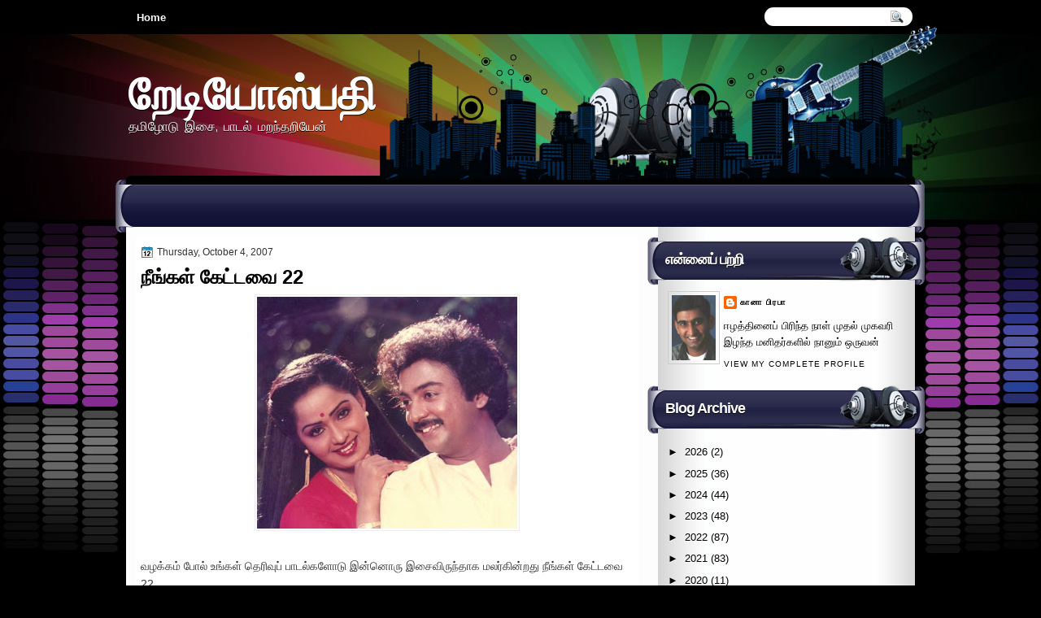

--- FILE ---
content_type: text/html; charset=UTF-8
request_url: http://www.radiospathy.com/2007/10/22.html
body_size: 38817
content:
<!DOCTYPE html>
<html dir='ltr' xmlns='http://www.w3.org/1999/xhtml' xmlns:b='http://www.google.com/2005/gml/b' xmlns:data='http://www.google.com/2005/gml/data' xmlns:expr='http://www.google.com/2005/gml/expr'>
<head>
<link href='https://www.blogger.com/static/v1/widgets/2944754296-widget_css_bundle.css' rel='stylesheet' type='text/css'/>
<link href='http://fonts.googleapis.com/css?family=Marvel' rel='stylesheet' type='text/css'/>
<link href='http://fonts.googleapis.com/css?family=Play' rel='stylesheet' type='text/css'/>
<link href='http://fonts.googleapis.com/css?family=Lobster' rel='stylesheet' type='text/css'/>
<link href='http://fonts.googleapis.com/css?family=Shadows+Into+Light' rel='stylesheet' type='text/css'/>
<link href='http://fonts.googleapis.com/css?family=Droid+Sans:bold' rel='stylesheet' type='text/css'/>
<link href='http://fonts.googleapis.com/css?family=Droid+Serif:bold' rel='stylesheet' type='text/css'/>
<link href='http://fonts.googleapis.com/css?family=Raleway:100' rel='stylesheet' type='text/css'/>
<meta content='text/html; charset=UTF-8' http-equiv='Content-Type'/>
<meta content='blogger' name='generator'/>
<link href='http://www.radiospathy.com/favicon.ico' rel='icon' type='image/x-icon'/>
<link href='http://www.radiospathy.com/2007/10/22.html' rel='canonical'/>
<link rel="alternate" type="application/atom+xml" title="ற&#3015;ட&#3007;ய&#3019;ஸ&#3021;பத&#3007; - Atom" href="http://www.radiospathy.com/feeds/posts/default" />
<link rel="alternate" type="application/rss+xml" title="ற&#3015;ட&#3007;ய&#3019;ஸ&#3021;பத&#3007; - RSS" href="http://www.radiospathy.com/feeds/posts/default?alt=rss" />
<link rel="service.post" type="application/atom+xml" title="ற&#3015;ட&#3007;ய&#3019;ஸ&#3021;பத&#3007; - Atom" href="https://www.blogger.com/feeds/4689646160149257879/posts/default" />

<link rel="alternate" type="application/atom+xml" title="ற&#3015;ட&#3007;ய&#3019;ஸ&#3021;பத&#3007; - Atom" href="http://www.radiospathy.com/feeds/6464809311028687074/comments/default" />
<!--Can't find substitution for tag [blog.ieCssRetrofitLinks]-->
<link href='https://blogger.googleusercontent.com/img/b/R29vZ2xl/AVvXsEisV8SIADO1xcjP9kD4c5xle_K4W35LvWucqvJbd5eNHobJ5a_PX8muolAfG0BiQWKjZbZvBiEGbM32fJukurY-3pwQ1Bn1oCkejILZlb6TihBoqUHYJeH1NjiplQVauNA5hPsQeXJxtYg/s320/mohan-radha_070102_f1.jpg' rel='image_src'/>
<meta content='http://www.radiospathy.com/2007/10/22.html' property='og:url'/>
<meta content='நீங்கள் கேட்டவை 22' property='og:title'/>
<meta content='வழக்கம் போல் உங்கள் தெரிவுப் பாடல்களோடு இன்னொரு இசைவிருந்தாக மலர்கின்றது நீங்கள் கேட்டவை 22. இன்றைய பாடற் தொகுப்பில் இடம்பெறும் பாடல்களைப் ப...' property='og:description'/>
<meta content='https://blogger.googleusercontent.com/img/b/R29vZ2xl/AVvXsEisV8SIADO1xcjP9kD4c5xle_K4W35LvWucqvJbd5eNHobJ5a_PX8muolAfG0BiQWKjZbZvBiEGbM32fJukurY-3pwQ1Bn1oCkejILZlb6TihBoqUHYJeH1NjiplQVauNA5hPsQeXJxtYg/w1200-h630-p-k-no-nu/mohan-radha_070102_f1.jpg' property='og:image'/>
<title>
ந&#3008;ங&#3021;கள&#3021; க&#3015;ட&#3021;டவ&#3016; 22 | ற&#3015;ட&#3007;ய&#3019;ஸ&#3021;பத&#3007;
</title>
<style type='text/css'>@font-face{font-family:'Droid Sans';font-style:normal;font-weight:400;font-display:swap;src:url(//fonts.gstatic.com/s/droidsans/v19/SlGVmQWMvZQIdix7AFxXkHNSbRYXags.woff2)format('woff2');unicode-range:U+0000-00FF,U+0131,U+0152-0153,U+02BB-02BC,U+02C6,U+02DA,U+02DC,U+0304,U+0308,U+0329,U+2000-206F,U+20AC,U+2122,U+2191,U+2193,U+2212,U+2215,U+FEFF,U+FFFD;}@font-face{font-family:'Droid Serif';font-style:normal;font-weight:700;font-display:swap;src:url(//fonts.gstatic.com/s/droidserif/v20/tDbV2oqRg1oM3QBjjcaDkOJGiRD7OwGtT0rU.woff2)format('woff2');unicode-range:U+0000-00FF,U+0131,U+0152-0153,U+02BB-02BC,U+02C6,U+02DA,U+02DC,U+0304,U+0308,U+0329,U+2000-206F,U+20AC,U+2122,U+2191,U+2193,U+2212,U+2215,U+FEFF,U+FFFD;}</style>
<style id='page-skin-1' type='text/css'><!--
/*
-----------------------------------------------
Blogger Template Style
Name:   MusicPlus
Author: Klodian
URL:    www.deluxetemplates.net
Date:   April 2012
License:  This free Blogger template is licensed under the Creative Commons Attribution 3.0 License, which permits both personal and commercial use. However, to satisfy the 'attribution' clause of the license, you are required to keep the footer links intact which provides due credit to its authors. For more specific details about the license, you may visit the URL below:
http://creativecommons.org/licenses/by/3.0
----------------------------------------------- */
#navbar-iframe {
display: none !important;
}
/* Variable definitions
====================
<Variable name="textcolor" description="Text Color"
type="color" default="#333">
<Variable name="linkcolor" description="Link Color"
type="color" default="#8F3110">
<Variable name="pagetitlecolor" description="Blog Title Color"
type="color" default="#fff">
<Variable name="descriptioncolor" description="Blog Description Color"
type="color" default="#fff">
<Variable name="titlecolor" description="Post Title Color"
type="color" default="#000">
<Variable name="sidebarcolor" description="Sidebar Title Color"
type="color" default="#fff">
<Variable name="sidebartextcolor" description="Sidebar Text Color"
type="color" default="#333">
<Variable name="visitedlinkcolor" description="Visited Link Color"
type="color" default="#8F3110">
<Variable name="bodyfont" description="Text Font"
type="font" default="normal normal 110% Arial, Serif">
<Variable name="headerfont" description="Sidebar Title Font"
type="font"
default="bold 125%/1.4em 'Arial',Trebuchet,Arial,Verdana,Sans-serif">
<Variable name="pagetitlefont" description="Blog Title Font"
type="font"
default="bold 240% Droid Serif,Serif">
<Variable name="descriptionfont" description="Blog Description Font"
type="font"
default="80% 'Droid Sans',Trebuchet,Arial,Verdana,Sans-serif">
<Variable name="postfooterfont" description="Post Footer Font"
type="font"
default="90%/1.4em 'Arial',Trebuchet,Arial,Verdana,Sans-serif">
<Variable name="startSide" description="Side where text starts in blog language"
type="automatic" default="left">
<Variable name="endSide" description="Side where text ends in blog language"
type="automatic" default="right">
*/
/* Use this with templates/template-twocol.html */
body {
background: none repeat scroll 0 0 #000000;
color: #333333;
font: small Georgia Serif;
margin: 0;
text-align: center;
}
a:link {
color: #024E96;
text-decoration: none;
}
a:visited {
color: #FC8901;
text-decoration: none;
}
#HTML123 h2 {
display: none;
}
a:hover {
color: #FC8901;
text-decoration: underline;
}
a img {
border-width: 0;
}
#header-wrapper {
height: 167px;
margin: 0 auto;
}
#header-inner {
height: 111px;
margin-left: auto;
margin-right: auto;
}
#header {
color: #FFFFFF;
text-align: left;
text-shadow: 0 1px #000000;
}
#header h1 {
font: bold 382% lobster,Arial,Serif;
letter-spacing: -1px;
margin: 0;
padding: 29px 0 0 3px;
text-transform: none;
}
#header a {
color: #FFFFFF;
text-decoration: none;
}
#header a:hover {
color: #FFFFFF;
}
#header .description {
font: 114%/15px 'Shadows Into Light',Trebuchet,Arial,Verdana,Sans-serif;
letter-spacing: 0;
margin: -1px 0 0;
padding: 0 3px;
text-transform: none;
}
#header img {
margin-left: 0;
margin-right: auto;
margin-top: 0;
}
#outer-wrapper {
font: 110% Arial,Serif;
margin: 0 auto;
padding-top: 0;
text-align: left;
width: 970px;
}
#outer-wrapper1 {
}
#main-wrapper {
background: none repeat scroll 0 0 #FFFFFF;
border-radius: 5px 5px 5px 5px;
float: left;
margin-left: 12px;
margin-top: 2px;
overflow: hidden;
padding: 6px;
width: 606px;
word-wrap: break-word;
}
#sidebar-wrapper {
float: right;
margin-right: -12px;
margin-top: 0;
overflow: hidden;
width: 341px;
word-wrap: break-word;
}
#sidebar-wrapper2 {
float: left;
margin-right: 0;
margin-top: 0;
overflow: hidden;
width: 200px;
word-wrap: break-word;
}
h2 {
background: url("https://blogger.googleusercontent.com/img/b/R29vZ2xl/AVvXsEi6JLSO1Mao9UMcZySJ2uLVtt3UrE-f6tw6OsRL87QUmLYhuvrTPyblgNZlbMGB_VTclgp0T8nKKUXLdMLPNXw6IIrEEzw1nQ6SiDvTevWpQoiApXA-DEXimafSpkhgyIHW6OifzcWiOZk/s0/h2.png") no-repeat scroll 0 0 transparent;
color: #FFFFFF;
font: bold 136%/1.4em 'Arial',Trebuchet,Arial,Verdana,Sans-serif;
letter-spacing: -1px;
margin: 0;
padding: 17px 9px 20px 22px;
text-shadow: 0 1px #000000;
text-transform: none;
}
h2.date-header {
font: 12px arial;
letter-spacing: 0;
margin: 0;
padding: 0;
text-transform: none;
}
.post {
margin: 0.5em 0 10px;
padding-bottom: 14px;
}
.post h3 {
color: #000000;
font-size: 170%;
font-weight: bold;
line-height: 1.4em;
margin: 0.25em 0 0;
padding: 0 0 4px;
}
.post h3 a, .post h3 a:visited, .post h3 strong {
color: #000000;
display: block;
font-weight: bold;
text-decoration: none;
}
.post h3 strong, .post h3 a:hover {
color: #333333;
}
.post-body {
line-height: 1.6em;
margin: 0 0 0.75em;
}
.post-body blockquote {
line-height: 1.3em;
}
.post-footer {
background: url("https://blogger.googleusercontent.com/img/b/R29vZ2xl/AVvXsEjmwbbLOwcTqQH6ExA5nVQhIv5UGv0oicOKVNOJ1SugncG1djkoXdrCKTFGhbCErJ7C-5AhYptuFVNIr0koNvjn_jRkhvX4B65dV2kq4qcrGhExeut85hmRnwX-IYxZXihkNU6n3OuA21E/s0/post.png") repeat-x scroll 0 1px transparent;
border-top: 1px solid #DDDDDD;
color: #000000;
font: 90%/1.4em 'Arial',Trebuchet,Arial,Verdana,Sans-serif;
letter-spacing: 0;
margin-bottom: 0.75em;
margin-left: 0;
margin-top: 7px;
padding: 10px;
text-transform: none;
}
.comment-link {
margin-left: 0.6em;
}
.post img, table.tr-caption-container {
border: 1px solid #EEEEEE;
padding: 2px;
}
.tr-caption-container img {
border: medium none;
padding: 0;
}
.post blockquote {
font: italic 13px georgia;
margin: 1em 20px;
}
.post blockquote p {
margin: 0.75em 0;
}
#comments h4 {
color: #666666;
font-size: 14px;
font-weight: bold;
letter-spacing: 0;
line-height: 1.4em;
margin: 1em 0;
text-transform: none;
}
#comments-block {
line-height: 1.6em;
margin: 1em 0 1.5em;
}
body#layout #main-wrapper {
margin-top: 0;
overflow: visible;
}
body#layout #sidebar-wrapper {
margin-top: 0;
overflow: visible;
}
#comments-block .comment-author {
-moz-background-inline-policy: continuous;
background: none repeat scroll 0 0 #EEEEEE;
border: 1px solid #EEEEEE;
font-size: 15px;
font-weight: normal;
margin-right: 20px;
padding: 5px;
}
#comments .blogger-comment-icon, .blogger-comment-icon {
-moz-background-inline-policy: continuous;
background: none repeat scroll 0 0 #E8DEC4;
border-color: #E8DEC4;
border-style: solid;
border-width: 2px 1px 1px;
line-height: 16px;
padding: 5px;
}
#comments-block .comment-body {
border-left: 1px solid #EEEEEE;
border-right: 1px solid #EEEEEE;
margin-left: 0;
margin-right: 20px;
padding: 7px;
}
#comments-block .comment-footer {
border-bottom: 1px solid #EEEEEE;
border-left: 1px solid #EEEEEE;
border-right: 1px solid #EEEEEE;
font-size: 11px;
line-height: 1.4em;
margin: -0.25em 20px 2em 0;
padding: 5px;
text-transform: none;
}
#comments-block .comment-body p {
margin: 0 0 0.75em;
}
.deleted-comment {
color: gray;
font-style: italic;
}
#blog-pager-newer-link {
background: none repeat scroll 0 0 #FFFFFF;
border: 1px solid #CCCCCC;
float: left;
padding: 7px;
}
#blog-pager-older-link {
background: url("https://blogger.googleusercontent.com/img/b/R29vZ2xl/AVvXsEjmwbbLOwcTqQH6ExA5nVQhIv5UGv0oicOKVNOJ1SugncG1djkoXdrCKTFGhbCErJ7C-5AhYptuFVNIr0koNvjn_jRkhvX4B65dV2kq4qcrGhExeut85hmRnwX-IYxZXihkNU6n3OuA21E/s0/post.png") repeat-x scroll 0 1px transparent;
border: 1px solid #EEEEEE;
float: right;
padding: 7px;
}
#blog-pager {
margin: 25px 0 0;
overflow: hidden;
text-align: center;
}
.feed-links {
clear: both;
line-height: 2.5em;
}
.sidebar {
color: #000000;
font-size: 90%;
line-height: 1.5em;
text-shadow: 0 1px #FFFFFF;
}
.sidebar2 {
color: #333333;
font-size: 90%;
line-height: 1.5em;
text-shadow: 0 1px 0 #EEEEEE;
}
.sidebar ul {
list-style: none outside none;
margin: 0;
padding: 0;
}
.sidebar li {
border-bottom: 1px dotted #DDDDDD;
line-height: 1.5em;
margin: 0;
padding: 2px;
}
.sidebar2 .widget, .main .widget {
margin: 0 0 1.5em;
padding: 0 0 1.5em;
}
.sidebar2 ul {
list-style: none outside none;
margin: 0;
padding: 0;
}
.sidebar2 li {
border-bottom: 1px dotted #EEEEEE;
line-height: 1.5em;
margin: 0;
padding: 2px;
}
.sidebar2 .widget, .main .widget {
background: url("https://blogger.googleusercontent.com/img/b/R29vZ2xl/AVvXsEimuRpchIU4Foo_2sdzmsLcmcrrV2kYJO9fR6iqlJJNWUDCykWlDUH4_BU3_k394f7xJZurz-_VAXDY45eVk0F49b026v54v14hMxPGJSrzNmvHVtRYcaa8FS71ZQvB18Ok7gB1Nz-3pPU/s0/postcont.png") repeat scroll 0 0 transparent;
margin: 5px 0;
padding: 5px;
}
.main .Blog {
background: none repeat scroll 0 0 transparent;
border: medium none;
padding: 0;
}
.profile-img {
border: 1px solid #CCCCCC;
float: left;
margin: 0 5px 5px 0;
padding: 4px;
}
.profile-data {
color: #999999;
font: bold 78%/1.6em 'Trebuchet MS',Trebuchet,Arial,Verdana,Sans-serif;
letter-spacing: 0.1em;
margin: 0;
text-transform: uppercase;
}
.profile-datablock {
margin: 0.5em 0;
}
.profile-textblock {
line-height: 1.6em;
margin: 0.5em 0;
}
.profile-link {
font: 78% 'Trebuchet MS',Trebuchet,Arial,Verdana,Sans-serif;
letter-spacing: 0.1em;
text-transform: uppercase;
}
#footer {
clear: both;
color: #FFFFFF;
font: 11px arial;
letter-spacing: 0;
margin: 0 auto;
padding-bottom: 20px;
padding-top: 19px;
text-align: center;
text-transform: none;
width: 974px;
}
.feed-links {
display: none;
}
#Attribution1 {
display: none;
}
body#layout #footer {
display: none;
}
body#layout #addthis_toolbox {
display: none;
}
body#layout #crosscol-wrapper {
display: none;
}
body#layout #searchbox {
display: none;
}
.post-share-buttons {
}
#sidebar-wrapper2 .sidebar .widget {
background: url("https://blogger.googleusercontent.com/img/b/R29vZ2xl/AVvXsEjsUue-KFPkPzaUSf2Kj0jnHP8IQQeecZtGxlzRkZQyYkbgHdHHTVN_NcyDNFlu-KH9kpdhKQCX06CogxVIQHc4vacZPz4qer_ZMAu63WtDb6fAWFva_X8izVFCfyIlD1gAxEN_2fgidlM/s0/sidebar.png") no-repeat scroll right top #E5E9D5;
margin-bottom: 8px;
padding: 0;
}
#HTML111 h2 {
display: none;
}
#sidebar-wrapper2 .widget-content {
background: none repeat scroll 0 0 #FFFFFF;
margin: 0;
padding: 10px;
}
#sidebar-wrapper .sidebar .widget {
margin-bottom: 9px;
margin-left: 0;
padding-bottom: 0;
}
#sidebar-wrapper .widget-content {
margin-left: 0;
margin-right: 11px;
margin-top: 0;
padding: 7px 9px 8px 25px;
}
#footer-bg {
background: none repeat scroll 0 0 #213049;
margin-top: auto;
}
.first-links {
font-size: 12px;
margin-bottom: -4px;
padding-left: 13px;
}
.second-links {
padding-left: 30px;
}
#footer a {
color: #FFFFFF;
}
#content-wrapper {
background: url("https://blogger.googleusercontent.com/img/b/R29vZ2xl/AVvXsEhvN-aitPQ9fjzLIByxRk0c4crLq3e6cg0aYGU1M0Zva8rcU2d8-3Pus7DF_wCAirgQyjgdWCXSZgI39fCsXaKjdSH_LqOkja-SZRJkusfA2x6vfld8iW-eRyQlRHBD7AjFDdqr2SdLFdA/s0/content.jpg") repeat-y scroll 0 0 transparent;
margin-top: 24px;
padding-top: 0;
}
#PageList1 {
height: 38px;
margin: 0 auto 0 0;
padding-top: 13px;
width: 735px;
}
.PageList li a {
color: #FFFFFF;
font: bold 13px arial;
padding: 6px 13px 7px;
text-transform: none;
}
.crosscol .PageList li, .footer .PageList li {
background: none repeat scroll 0 0 transparent;
float: left;
list-style: none outside none;
margin: 0;
padding: 0;
}
.PageList li.selected a {
background: none repeat scroll 0 0 #1D1649;
border-radius: 13px 13px 13px 13px;
color: #FFFFFF;
text-decoration: none;
text-shadow: 0 1px #000000;
}
.PageList li a:hover {
background: none repeat scroll 0 0 #1D1649;
border-radius: 13px 13px 13px 13px;
color: #FFFFFF;
text-decoration: none;
text-shadow: 0 1px #000000;
}
.searchbox {
-moz-background-inline-policy: continuous;
background: url("https://blogger.googleusercontent.com/img/b/R29vZ2xl/AVvXsEjhxLST7LFc-Xsnv2xkbx5J6PMpzyNJ8MyJhDD3xlO9EUs32yTHV-yRINIi_oGzZHhgS8Hgq_o5sI9HJJKX0PwMDpDRd9alBOveLRRpiOVfH42Qzu4x8mNlae2CC8ES5jW-gbusdWf4Shg/s0/search.png") no-repeat scroll 0 0 transparent;
display: block;
float: right;
height: 50px;
margin-right: 43px;
margin-top: -40px;
width: 249px;
}
.searchbox .textfield {
-moz-background-inline-policy: continuous;
background: none repeat scroll 0 0 transparent;
border: 0 none;
float: left;
height: 20px;
margin: 14px 1px 5px 25px;
width: 155px;
}
.searchbox .button {
-moz-background-inline-policy: continuous;
background: none repeat scroll 0 0 transparent;
border: 0 none;
cursor: pointer;
float: left;
height: 20px;
margin-left: 2px;
margin-top: 14px;
width: 35px;
}
h2.date-header {
background: url("https://blogger.googleusercontent.com/img/b/R29vZ2xl/AVvXsEgBLgxZkF5MvRl-VkoYxYhNbdJRogNfUujSzDaIKTYjFnoADICBIyvbPPqDgZO5vcCOMSup_s7O7ITWG1np5ZNtJ5-2HzP-P2ixRndcgjjRgW7Pvd5u64pEU6ha6HV4PgxfE2hc1SQYKwA/s0/1276328132_date.png") no-repeat scroll left -1px transparent;
border: medium none;
color: #333333;
font: 12px arial;
letter-spacing: 0;
margin: 0;
padding-left: 20px;
text-shadow: 0 1px 0 #FFFFFF;
text-transform: none;
}
.post-author {
background: url("https://blogger.googleusercontent.com/img/b/R29vZ2xl/AVvXsEgXdzv3HLKZYXmE3WJN-xDBuy26kTqpibn_VRvv2igHtOSEkPryGPNylEZIsh-7Wv3BGNA1z-ZEZslaW9thJTbHNXRFuTlZfMuS3RUf-ZWQmTYnr2Bol6abU0MQLX02Kjuro_UUNYZR5B0/s0/aaa.png") no-repeat scroll 0 0 transparent;
padding-left: 20px;
}
.post-comment-link a {
background: url("https://blogger.googleusercontent.com/img/b/R29vZ2xl/AVvXsEgOc5KuCkCtOE3MrtimxdA7SAmDEKtFO-WMTnQwVRdaFIbQKtgEzX8R2HxngkhzJ83npY2IAnqjjNkw8QEcBVvPPbkut_-c51boro2_RlH2pr5vNUvbxkb7qaYuiLPxMQIGqB-J1iQoNwk/s0/1276328597_comment.png") no-repeat scroll left center transparent;
padding-left: 20px;
}
.post-labels {
background: url("https://blogger.googleusercontent.com/img/b/R29vZ2xl/AVvXsEj0Uw2a6Hf_L-0JVKm1t6XSTGJ7e5Ka-Ah7MBP7m4QyqkwY4aWZzsdjYcNYQSHlXqUzx2mBOLBCkVjNcJ6d_24rcl1vrF1usOqE9OGr2IF2qAv7TYz0KqWmsWnG11lWg5bf9yvcZ-TXS-8/s0/1276330011_tags.png") no-repeat scroll left center transparent;
padding-left: 20px;
}
#wrapper1 {
background: url("https://blogger.googleusercontent.com/img/b/R29vZ2xl/AVvXsEjhvJHiTFxobVsPW4_WhhpwJlvUeXiOrq0s8FJZCmCVf50z2XHbKL3rRNCoJ3vOVhfotmvEyO0QrBolJszj2I4YPoYpNUN-5A0k1lF0qSSmektBzwl32oa4IF_ydgvXZ1krqjYvif9y60o/s0/wrapper.jpg") no-repeat scroll center 0 transparent;
}
#wrapper {
background: url("https://blogger.googleusercontent.com/img/b/R29vZ2xl/AVvXsEjXUsUq4fLe22qtC2OTC4j9j6qH60Hm3nu2LDCEGrDr6RJFF955JIF8M36jaiCOICfuQ4lXPgxGysnBc7mKgKg3xvxE4DlRNLfgZCDAFF7myhine6wjaPtbVlJZ_oCDguOM0Yqkdce_GRo/s0/wrapper-bg.jpg") no-repeat scroll center 331px transparent;
}
#content-but {
}
.col-left {
float: left;
width: 49%;
}
.col-right {
float: right;
width: 48%;
}
#HTML102 h2 {
display: none;
}
body#layout #ads-header {
float: right;
height: 60px;
margin-right: 20px;
margin-top: 0;
width: 300px;
}
body#layout #HTML102 {
float: right;
margin-right: 0;
width: 296px;
}
body#layout #Header1 {
float: left;
margin-left: 20px;
width: 600px;
}
body#layout #headertw {
display: none;
}
#headertw {
float: left;
height: 27px;
margin-left: 653px;
margin-top: -43px;
position: relative;
}
#headertw img {
margin-right: 5px;
padding: 0;
}
#searchbox {
-moz-background-inline-policy: continuous;
background: none repeat scroll 0 0 #FFFFFF;
border-radius: 12px 12px 12px 12px;
float: right;
height: 23px;
margin-right: 3px;
margin-top: -42px;
width: 182px;
}
#searchbox .textfield {
-moz-background-inline-policy: continuous;
background: none repeat scroll 0 0 transparent;
border: 0 none;
float: left;
height: 18px;
margin: 2px 1px 2px 8px;
width: 140px;
}
#searchbox .button {
-moz-background-inline-policy: continuous;
background: url("https://blogger.googleusercontent.com/img/b/R29vZ2xl/AVvXsEhXdTbLd2WLwPSjZlg6X10WMKOqiwfc_9Z0b-8lFB_OuSm0oCtNa1T53OVrXeOotBXKi6vb4f_fC13UImTOLKgkVyy30G8uBYPPI2rm4FNidAmkYqHR4adJJdVg23ekLU4s50bawhyKzok/s0/searc.png") no-repeat scroll 0 4px transparent;
border: 0 none;
cursor: pointer;
float: left;
height: 23px;
margin-left: 2px;
margin-top: 0;
width: 23px;
}
#HTML102 h2 {
display: none;
}
.text-h {
color: #FFFFFF;
display: none;
float: left;
font: bold 13px Arial;
margin-right: 10px;
margin-top: 5px;
text-transform: none;
}
#ads-header {
height: 60px;
margin-left: 502px;
margin-top: -85px;
width: 495px;
}
#newheader {
height: 38px;
margin-bottom: 0;
margin-left: auto;
margin-right: auto;
padding-top: 6px;
width: 950px;
}
.crosscol .PageList UL, .footer .PageList UL {
list-style: none outside none;
margin: 0 auto 0 0;
padding: 0;
}
.post-footer a {
}
.date-outer {
margin-bottom: 5px;
}
#s3slider {
background: none repeat scroll 0 0 #FFFFFF;
border: 3px double #CCCCCC;
height: 299px;
margin-bottom: 25px;
margin-top: 0;
overflow: hidden;
position: relative;
text-shadow: 0 1px 0 #000000;
width: 590px;
}
#HTML123 h2 {
display: none;
}
#s3sliderContent {
background: none repeat scroll 0 0 #FFFFFF;
height: 300px;
list-style: none outside none;
margin-left: 0;
overflow: hidden;
padding: 0;
position: absolute;
top: -14px;
width: 590px;
}
.s3sliderImage {
float: left;
position: relative;
width: 590px;
}
.s3sliderImage span {
background-color: #000000;
color: #FFFFFF;
display: none;
font-size: 12px;
height: 300px;
line-height: 16px;
opacity: 0.7;
overflow: hidden;
padding: 10px 13px;
position: absolute;
right: 0;
top: 0;
width: 180px;
}
.s3sliderImage strong a {
color: #FFFFFF;
font-family: 'Myriad Pro',Helvetica,Arial,Sans-Serif;
font-size: 20px;
}
.s3sliderImage strong a:hover {
color: #FFFFFF;
}
#HTML101 h2 {
display: none;
}
.sidebar a {
color: #000000;
}
#wrapper-bg {
}
#Label1 h2 {
display: none;
}
.second-row h2 {
display: none;
}
.second-row a {
color: #FFFFFF;
}
.second-row {
border-radius: 10px 10px 0 0;
height: 45px;
margin: 3px auto 0;
padding-bottom: 0;
padding-left: 0;
padding-right: 0;
text-transform: none;
width: 964px;
}
.second-row li {
color: #FFFFFF;
float: left;
font: bold 12px Arial;
margin: 0;
padding: 27px 7px 14px 10px;
text-transform: uppercase;
}
.second-row ul {
float: left;
list-style: none outside none;
margin-bottom: 0;
margin-left: 0;
margin-top: -4px;
padding: 0;
width: 969px;
}
#top-social-profiles {
}
#top-social-profiles img {
margin: 0 6px 0 0 !important;
}
#top-social-profiles img:hover {
opacity: 0.8;
}
#top-social-profiles .widget-container {
background: none repeat scroll 0 0 transparent;
border: 0 none;
padding: 0;
}
.fp-slider {
background: none repeat scroll 0 0 #EEEEEE;
height: 333px;
margin: 0 0 17px;
overflow: hidden;
padding: 0;
position: relative;
width: 609px;
}
.fp-slides-container {
}
.fp-slides, .fp-thumbnail, .fp-prev-next, .fp-nav {
width: 610px;
}
.fp-slides, .fp-thumbnail {
height: 299px;
margin-left: 0;
margin-top: 0;
overflow: hidden;
position: relative;
}
.fp-title {
color: #FFFFFF;
font: bold 18px Arial,Helvetica,Sans-serif;
margin: 0;
padding: 0 0 2px;
text-shadow: 0 1px 0 #000000;
}
.fp-title a, .fp-title a:hover {
color: #FFFFFF;
text-decoration: none;
}
.fp-content {
background: none repeat scroll 0 0 #111111;
bottom: 0;
left: 0;
margin-left: 0;
opacity: 0.7;
overflow: hidden;
padding: 10px 15px;
position: absolute;
right: 0;
}
.fp-content p {
color: #FFFFFF;
line-height: 18px;
margin: 0;
padding: 0;
text-shadow: 0 1px 0 #000000;
}
.fp-more, .fp-more:hover {
color: #FFFFFF;
font-weight: bold;
}
.fp-nav {
height: 12px;
margin-left: 12px;
padding: 10px 0;
text-align: center;
}
.fp-pager a {
background-image: url("https://blogger.googleusercontent.com/img/b/R29vZ2xl/AVvXsEg-C5TIE6lCwrNxkCVvaeHdBJu0tQQloKzL9vyeE_tOVuwL4H8tz0a5dRHZgQu3oHV8UuCmCdAFpqQh-uhqFU-Kpq0wnqV_xslyZa1u4uQyQIxMHnCYE71126qjgzawGiTnxXo3L8WWxPk/s0/pages.png");
background-position: 0 0;
cursor: pointer;
display: inline-block;
float: none;
height: 15px;
line-height: 1;
margin: 0 8px 0 0;
overflow: hidden;
padding: 0;
text-indent: -999px;
width: 16px;
}
.fp-pager a:hover, .fp-pager a.activeSlide {
background-position: 0 -112px;
opacity: 1;
text-decoration: none;
}
.fp-prev-next-wrap {
position: relative;
z-index: 200;
}
.fp-prev-next {
bottom: 130px;
height: 37px;
left: 0;
position: absolute;
right: 0;
}
.fp-prev {
background: url("https://blogger.googleusercontent.com/img/b/R29vZ2xl/AVvXsEijjV-gX3xHggboa9gT1-BLfK8HGy2wl9dQAh7qk77BwAy9p9bKDYgyJLUr0XnWtwgCvuI8kVahH_SmRrGvgX-BbQ7_J4qgCBmN3ODno8up9vVjf8T1XDc4zj7tVKOWmAB6RR3PAlmn_zI/s0/prev.png") no-repeat scroll left top transparent;
float: left;
height: 51px;
margin-left: 10px;
margin-top: -180px;
width: 53px;
}
.fp-prev:hover {
}
.fp-next {
background: url("https://blogger.googleusercontent.com/img/b/R29vZ2xl/AVvXsEh7QeEZb0WQboYGqNndrQQzGs0Yer3WQ7D5wJqw3SWs8PcrIPsVizWdq5wlYdsVh35I5kOHbKw7z6HLaJoMlUj1x7lyGzZ17NzKUvL4mK4fHA_B3v8Q0_UNbp2iUZ5ARwstHMA_1QB2hgk/s0/next.png") no-repeat scroll right top transparent;
float: right;
height: 51px;
margin-right: 10px;
margin-top: -180px;
width: 53px;
}
.fp-next:hover {
}
div.jump-link {
background: none repeat scroll 0 0 #DDDDDD;
border: 1px solid #CCCCCC;
font-size: 12px;
margin-left: 510px;
padding: 3px;
}
#lower2 {
background: url("https://blogger.googleusercontent.com/img/b/R29vZ2xl/AVvXsEh5SbWfSR0dPowD3blcNzPRETfHebtodmIn7jKLBYL8Igl61HXFTeJeryAwvuVfrTnQXP5ZzCxt35f_PVr8UG-eLHfFW1naDnA4HogygB6gXZXeMdUqzCjgoyW4lZb3HrbpmwFL5aHt7Vk/s0/footer.jpg") no-repeat scroll center 0 #111111;
color: #EEEEEE;
font: 13px arial;
margin: 0 auto;
text-align: left;
width: 100%;
}
#lowerbar-wrapper2 .widget-content {
background: none repeat scroll 0 0 #4A657E;
border-radius: 0 0 5px 5px;
color: #FFFFFF;
margin: 0;
padding: 10px;
text-shadow: 0 1px #000000;
}
#lowerbar-wrapper2 h2 {
background: none repeat scroll 0 0 #213049;
border-radius: 5px 5px 0 0;
color: #FFFFFF;
font: bold 130% arial;
letter-spacing: 0;
margin: 0;
padding: 8px 9px;
text-shadow: none;
text-transform: none;
}
#lowerbar-wrapper2 ul {
list-style: none outside none;
margin: 0;
padding: 0;
}
#lowerbar-wrapper2 li {
margin: 0;
padding: 2px 0;
}
#lowerbar-wrapper2 {
float: left;
line-height: 1.6em;
margin: 0 5px;
overflow: hidden;
width: 312px;
word-wrap: break-word;
}
#lower-wrapper2 {
margin: 0 auto;
padding: 23px 5px 3px;
width: 970px;
}

--></style>
<script src='https://ajax.googleapis.com/ajax/libs/jquery/1.5.1/jquery.min.js' type='text/javascript'></script>
<script type='text/javascript'>
//<![CDATA[

(function($){
	/* hoverIntent by Brian Cherne */
	$.fn.hoverIntent = function(f,g) {
		// default configuration options
		var cfg = {
			sensitivity: 7,
			interval: 100,
			timeout: 0
		};
		// override configuration options with user supplied object
		cfg = $.extend(cfg, g ? { over: f, out: g } : f );

		// instantiate variables
		// cX, cY = current X and Y position of mouse, updated by mousemove event
		// pX, pY = previous X and Y position of mouse, set by mouseover and polling interval
		var cX, cY, pX, pY;

		// A private function for getting mouse position
		var track = function(ev) {
			cX = ev.pageX;
			cY = ev.pageY;
		};

		// A private function for comparing current and previous mouse position
		var compare = function(ev,ob) {
			ob.hoverIntent_t = clearTimeout(ob.hoverIntent_t);
			// compare mouse positions to see if they've crossed the threshold
			if ( ( Math.abs(pX-cX) + Math.abs(pY-cY) ) < cfg.sensitivity ) {
				$(ob).unbind("mousemove",track);
				// set hoverIntent state to true (so mouseOut can be called)
				ob.hoverIntent_s = 1;
				return cfg.over.apply(ob,[ev]);
			} else {
				// set previous coordinates for next time
				pX = cX; pY = cY;
				// use self-calling timeout, guarantees intervals are spaced out properly (avoids JavaScript timer bugs)
				ob.hoverIntent_t = setTimeout( function(){compare(ev, ob);} , cfg.interval );
			}
		};

		// A private function for delaying the mouseOut function
		var delay = function(ev,ob) {
			ob.hoverIntent_t = clearTimeout(ob.hoverIntent_t);
			ob.hoverIntent_s = 0;
			return cfg.out.apply(ob,[ev]);
		};

		// A private function for handling mouse 'hovering'
		var handleHover = function(e) {
			// next three lines copied from jQuery.hover, ignore children onMouseOver/onMouseOut
			var p = (e.type == "mouseover" ? e.fromElement : e.toElement) || e.relatedTarget;
			while ( p && p != this ) { try { p = p.parentNode; } catch(e) { p = this; } }
			if ( p == this ) { return false; }

			// copy objects to be passed into t (required for event object to be passed in IE)
			var ev = jQuery.extend({},e);
			var ob = this;

			// cancel hoverIntent timer if it exists
			if (ob.hoverIntent_t) { ob.hoverIntent_t = clearTimeout(ob.hoverIntent_t); }

			// else e.type == "onmouseover"
			if (e.type == "mouseover") {
				// set "previous" X and Y position based on initial entry point
				pX = ev.pageX; pY = ev.pageY;
				// update "current" X and Y position based on mousemove
				$(ob).bind("mousemove",track);
				// start polling interval (self-calling timeout) to compare mouse coordinates over time
				if (ob.hoverIntent_s != 1) { ob.hoverIntent_t = setTimeout( function(){compare(ev,ob);} , cfg.interval );}

			// else e.type == "onmouseout"
			} else {
				// unbind expensive mousemove event
				$(ob).unbind("mousemove",track);
				// if hoverIntent state is true, then call the mouseOut function after the specified delay
				if (ob.hoverIntent_s == 1) { ob.hoverIntent_t = setTimeout( function(){delay(ev,ob);} , cfg.timeout );}
			}
		};

		// bind the function to the two event listeners
		return this.mouseover(handleHover).mouseout(handleHover);
	};
	
})(jQuery);

//]]>
</script>
<script type='text/javascript'>
//<![CDATA[

/*
 * Superfish v1.4.8 - jQuery menu widget
 * Copyright (c) 2008 Joel Birch
 *
 * Dual licensed under the MIT and GPL licenses:
 * 	http://www.opensource.org/licenses/mit-license.php
 * 	http://www.gnu.org/licenses/gpl.html
 *
 * CHANGELOG: http://users.tpg.com.au/j_birch/plugins/superfish/changelog.txt
 */

;(function($){
	$.fn.superfish = function(op){

		var sf = $.fn.superfish,
			c = sf.c,
			$arrow = $(['<span class="',c.arrowClass,'"> &#187;</span>'].join('')),
			over = function(){
				var $$ = $(this), menu = getMenu($$);
				clearTimeout(menu.sfTimer);
				$$.showSuperfishUl().siblings().hideSuperfishUl();
			},
			out = function(){
				var $$ = $(this), menu = getMenu($$), o = sf.op;
				clearTimeout(menu.sfTimer);
				menu.sfTimer=setTimeout(function(){
					o.retainPath=($.inArray($$[0],o.$path)>-1);
					$$.hideSuperfishUl();
					if (o.$path.length && $$.parents(['li.',o.hoverClass].join('')).length<1){over.call(o.$path);}
				},o.delay);	
			},
			getMenu = function($menu){
				var menu = $menu.parents(['ul.',c.menuClass,':first'].join(''))[0];
				sf.op = sf.o[menu.serial];
				return menu;
			},
			addArrow = function($a){ $a.addClass(c.anchorClass).append($arrow.clone()); };
			
		return this.each(function() {
			var s = this.serial = sf.o.length;
			var o = $.extend({},sf.defaults,op);
			o.$path = $('li.'+o.pathClass,this).slice(0,o.pathLevels).each(function(){
				$(this).addClass([o.hoverClass,c.bcClass].join(' '))
					.filter('li:has(ul)').removeClass(o.pathClass);
			});
			sf.o[s] = sf.op = o;
			
			$('li:has(ul)',this)[($.fn.hoverIntent && !o.disableHI) ? 'hoverIntent' : 'hover'](over,out).each(function() {
				if (o.autoArrows) addArrow( $('>a:first-child',this) );
			})
			.not('.'+c.bcClass)
				.hideSuperfishUl();
			
			var $a = $('a',this);
			$a.each(function(i){
				var $li = $a.eq(i).parents('li');
				$a.eq(i).focus(function(){over.call($li);}).blur(function(){out.call($li);});
			});
			o.onInit.call(this);
			
		}).each(function() {
			var menuClasses = [c.menuClass];
			if (sf.op.dropShadows  && !($.browser.msie && $.browser.version < 7)) menuClasses.push(c.shadowClass);
			$(this).addClass(menuClasses.join(' '));
		});
	};

	var sf = $.fn.superfish;
	sf.o = [];
	sf.op = {};
	sf.IE7fix = function(){
		var o = sf.op;
		if ($.browser.msie && $.browser.version > 6 && o.dropShadows && o.animation.opacity!=undefined)
			this.toggleClass(sf.c.shadowClass+'-off');
		};
	sf.c = {
		bcClass     : 'sf-breadcrumb',
		menuClass   : 'sf-js-enabled',
		anchorClass : 'sf-with-ul',
		arrowClass  : 'sf-sub-indicator',
		shadowClass : 'sf-shadow'
	};
	sf.defaults = {
		hoverClass	: 'sfHover',
		pathClass	: 'overideThisToUse',
		pathLevels	: 1,
		delay		: 800,
		animation	: {opacity:'show'},
		speed		: 'normal',
		autoArrows	: true,
		dropShadows : true,
		disableHI	: false,		// true disables hoverIntent detection
		onInit		: function(){}, // callback functions
		onBeforeShow: function(){},
		onShow		: function(){},
		onHide		: function(){}
	};
	$.fn.extend({
		hideSuperfishUl : function(){
			var o = sf.op,
				not = (o.retainPath===true) ? o.$path : '';
			o.retainPath = false;
			var $ul = $(['li.',o.hoverClass].join(''),this).add(this).not(not).removeClass(o.hoverClass)
					.find('>ul').hide().css('visibility','hidden');
			o.onHide.call($ul);
			return this;
		},
		showSuperfishUl : function(){
			var o = sf.op,
				sh = sf.c.shadowClass+'-off',
				$ul = this.addClass(o.hoverClass)
					.find('>ul:hidden').css('visibility','visible');
			sf.IE7fix.call($ul);
			o.onBeforeShow.call($ul);
			$ul.animate(o.animation,o.speed,function(){ sf.IE7fix.call($ul); o.onShow.call($ul); });
			return this;
		}
	});

})(jQuery);



//]]>
</script>
<script type='text/javascript'>
//<![CDATA[

/*
 * jQuery Cycle Plugin (with Transition Definitions)
 * Examples and documentation at: http://jquery.malsup.com/cycle/
 * Copyright (c) 2007-2010 M. Alsup
 * Version: 2.88 (08-JUN-2010)
 * Dual licensed under the MIT and GPL licenses.
 * http://jquery.malsup.com/license.html
 * Requires: jQuery v1.2.6 or later
 */
(function($){var ver="2.88";if($.support==undefined){$.support={opacity:!($.browser.msie)};}function debug(s){if($.fn.cycle.debug){log(s);}}function log(){if(window.console&&window.console.log){window.console.log("[cycle] "+Array.prototype.join.call(arguments," "));}}$.fn.cycle=function(options,arg2){var o={s:this.selector,c:this.context};if(this.length===0&&options!="stop"){if(!$.isReady&&o.s){log("DOM not ready, queuing slideshow");$(function(){$(o.s,o.c).cycle(options,arg2);});return this;}log("terminating; zero elements found by selector"+($.isReady?"":" (DOM not ready)"));return this;}return this.each(function(){var opts=handleArguments(this,options,arg2);if(opts===false){return;}opts.updateActivePagerLink=opts.updateActivePagerLink||$.fn.cycle.updateActivePagerLink;if(this.cycleTimeout){clearTimeout(this.cycleTimeout);}this.cycleTimeout=this.cyclePause=0;var $cont=$(this);var $slides=opts.slideExpr?$(opts.slideExpr,this):$cont.children();var els=$slides.get();if(els.length<2){log("terminating; too few slides: "+els.length);return;}var opts2=buildOptions($cont,$slides,els,opts,o);if(opts2===false){return;}var startTime=opts2.continuous?10:getTimeout(els[opts2.currSlide],els[opts2.nextSlide],opts2,!opts2.rev);if(startTime){startTime+=(opts2.delay||0);if(startTime<10){startTime=10;}debug("first timeout: "+startTime);this.cycleTimeout=setTimeout(function(){go(els,opts2,0,(!opts2.rev&&!opts.backwards));},startTime);}});};function handleArguments(cont,options,arg2){if(cont.cycleStop==undefined){cont.cycleStop=0;}if(options===undefined||options===null){options={};}if(options.constructor==String){switch(options){case"destroy":case"stop":var opts=$(cont).data("cycle.opts");if(!opts){return false;}cont.cycleStop++;if(cont.cycleTimeout){clearTimeout(cont.cycleTimeout);}cont.cycleTimeout=0;$(cont).removeData("cycle.opts");if(options=="destroy"){destroy(opts);}return false;case"toggle":cont.cyclePause=(cont.cyclePause===1)?0:1;checkInstantResume(cont.cyclePause,arg2,cont);return false;case"pause":cont.cyclePause=1;return false;case"resume":cont.cyclePause=0;checkInstantResume(false,arg2,cont);return false;case"prev":case"next":var opts=$(cont).data("cycle.opts");if(!opts){log('options not found, "prev/next" ignored');return false;}$.fn.cycle[options](opts);return false;default:options={fx:options};}return options;}else{if(options.constructor==Number){var num=options;options=$(cont).data("cycle.opts");if(!options){log("options not found, can not advance slide");return false;}if(num<0||num>=options.elements.length){log("invalid slide index: "+num);return false;}options.nextSlide=num;if(cont.cycleTimeout){clearTimeout(cont.cycleTimeout);cont.cycleTimeout=0;}if(typeof arg2=="string"){options.oneTimeFx=arg2;}go(options.elements,options,1,num>=options.currSlide);return false;}}return options;function checkInstantResume(isPaused,arg2,cont){if(!isPaused&&arg2===true){var options=$(cont).data("cycle.opts");if(!options){log("options not found, can not resume");return false;}if(cont.cycleTimeout){clearTimeout(cont.cycleTimeout);cont.cycleTimeout=0;}go(options.elements,options,1,(!opts.rev&&!opts.backwards));}}}function removeFilter(el,opts){if(!$.support.opacity&&opts.cleartype&&el.style.filter){try{el.style.removeAttribute("filter");}catch(smother){}}}function destroy(opts){if(opts.next){$(opts.next).unbind(opts.prevNextEvent);}if(opts.prev){$(opts.prev).unbind(opts.prevNextEvent);}if(opts.pager||opts.pagerAnchorBuilder){$.each(opts.pagerAnchors||[],function(){this.unbind().remove();});}opts.pagerAnchors=null;if(opts.destroy){opts.destroy(opts);}}function buildOptions($cont,$slides,els,options,o){var opts=$.extend({},$.fn.cycle.defaults,options||{},$.metadata?$cont.metadata():$.meta?$cont.data():{});if(opts.autostop){opts.countdown=opts.autostopCount||els.length;}var cont=$cont[0];$cont.data("cycle.opts",opts);opts.$cont=$cont;opts.stopCount=cont.cycleStop;opts.elements=els;opts.before=opts.before?[opts.before]:[];opts.after=opts.after?[opts.after]:[];opts.after.unshift(function(){opts.busy=0;});if(!$.support.opacity&&opts.cleartype){opts.after.push(function(){removeFilter(this,opts);});}if(opts.continuous){opts.after.push(function(){go(els,opts,0,(!opts.rev&&!opts.backwards));});}saveOriginalOpts(opts);if(!$.support.opacity&&opts.cleartype&&!opts.cleartypeNoBg){clearTypeFix($slides);}if($cont.css("position")=="static"){$cont.css("position","relative");}if(opts.width){$cont.width(opts.width);}if(opts.height&&opts.height!="auto"){$cont.height(opts.height);}if(opts.startingSlide){opts.startingSlide=parseInt(opts.startingSlide);}else{if(opts.backwards){opts.startingSlide=els.length-1;}}if(opts.random){opts.randomMap=[];for(var i=0;i<els.length;i++){opts.randomMap.push(i);}opts.randomMap.sort(function(a,b){return Math.random()-0.5;});opts.randomIndex=1;opts.startingSlide=opts.randomMap[1];}else{if(opts.startingSlide>=els.length){opts.startingSlide=0;}}opts.currSlide=opts.startingSlide||0;var first=opts.startingSlide;$slides.css({position:"absolute",top:0,left:0}).hide().each(function(i){var z;if(opts.backwards){z=first?i<=first?els.length+(i-first):first-i:els.length-i;}else{z=first?i>=first?els.length-(i-first):first-i:els.length-i;}$(this).css("z-index",z);});$(els[first]).css("opacity",1).show();removeFilter(els[first],opts);if(opts.fit&&opts.width){$slides.width(opts.width);}if(opts.fit&&opts.height&&opts.height!="auto"){$slides.height(opts.height);}var reshape=opts.containerResize&&!$cont.innerHeight();if(reshape){var maxw=0,maxh=0;for(var j=0;j<els.length;j++){var $e=$(els[j]),e=$e[0],w=$e.outerWidth(),h=$e.outerHeight();if(!w){w=e.offsetWidth||e.width||$e.attr("width");}if(!h){h=e.offsetHeight||e.height||$e.attr("height");}maxw=w>maxw?w:maxw;maxh=h>maxh?h:maxh;}if(maxw>0&&maxh>0){$cont.css({width:maxw+"px",height:maxh+"px"});}}if(opts.pause){$cont.hover(function(){this.cyclePause++;},function(){this.cyclePause--;});}if(supportMultiTransitions(opts)===false){return false;}var requeue=false;options.requeueAttempts=options.requeueAttempts||0;$slides.each(function(){var $el=$(this);this.cycleH=(opts.fit&&opts.height)?opts.height:($el.height()||this.offsetHeight||this.height||$el.attr("height")||0);this.cycleW=(opts.fit&&opts.width)?opts.width:($el.width()||this.offsetWidth||this.width||$el.attr("width")||0);if($el.is("img")){var loadingIE=($.browser.msie&&this.cycleW==28&&this.cycleH==30&&!this.complete);var loadingFF=($.browser.mozilla&&this.cycleW==34&&this.cycleH==19&&!this.complete);var loadingOp=($.browser.opera&&((this.cycleW==42&&this.cycleH==19)||(this.cycleW==37&&this.cycleH==17))&&!this.complete);var loadingOther=(this.cycleH==0&&this.cycleW==0&&!this.complete);if(loadingIE||loadingFF||loadingOp||loadingOther){if(o.s&&opts.requeueOnImageNotLoaded&&++options.requeueAttempts<100){log(options.requeueAttempts," - img slide not loaded, requeuing slideshow: ",this.src,this.cycleW,this.cycleH);setTimeout(function(){$(o.s,o.c).cycle(options);},opts.requeueTimeout);requeue=true;return false;}else{log("could not determine size of image: "+this.src,this.cycleW,this.cycleH);}}}return true;});if(requeue){return false;}opts.cssBefore=opts.cssBefore||{};opts.animIn=opts.animIn||{};opts.animOut=opts.animOut||{};$slides.not(":eq("+first+")").css(opts.cssBefore);if(opts.cssFirst){$($slides[first]).css(opts.cssFirst);}if(opts.timeout){opts.timeout=parseInt(opts.timeout);if(opts.speed.constructor==String){opts.speed=$.fx.speeds[opts.speed]||parseInt(opts.speed);}if(!opts.sync){opts.speed=opts.speed/2;}var buffer=opts.fx=="shuffle"?500:250;while((opts.timeout-opts.speed)<buffer){opts.timeout+=opts.speed;}}if(opts.easing){opts.easeIn=opts.easeOut=opts.easing;}if(!opts.speedIn){opts.speedIn=opts.speed;}if(!opts.speedOut){opts.speedOut=opts.speed;}opts.slideCount=els.length;opts.currSlide=opts.lastSlide=first;if(opts.random){if(++opts.randomIndex==els.length){opts.randomIndex=0;}opts.nextSlide=opts.randomMap[opts.randomIndex];}else{if(opts.backwards){opts.nextSlide=opts.startingSlide==0?(els.length-1):opts.startingSlide-1;}else{opts.nextSlide=opts.startingSlide>=(els.length-1)?0:opts.startingSlide+1;}}if(!opts.multiFx){var init=$.fn.cycle.transitions[opts.fx];if($.isFunction(init)){init($cont,$slides,opts);}else{if(opts.fx!="custom"&&!opts.multiFx){log("unknown transition: "+opts.fx,"; slideshow terminating");return false;}}}var e0=$slides[first];if(opts.before.length){opts.before[0].apply(e0,[e0,e0,opts,true]);}if(opts.after.length>1){opts.after[1].apply(e0,[e0,e0,opts,true]);}if(opts.next){$(opts.next).bind(opts.prevNextEvent,function(){return advance(opts,opts.rev?-1:1);});}if(opts.prev){$(opts.prev).bind(opts.prevNextEvent,function(){return advance(opts,opts.rev?1:-1);});}if(opts.pager||opts.pagerAnchorBuilder){buildPager(els,opts);}exposeAddSlide(opts,els);return opts;}function saveOriginalOpts(opts){opts.original={before:[],after:[]};opts.original.cssBefore=$.extend({},opts.cssBefore);opts.original.cssAfter=$.extend({},opts.cssAfter);opts.original.animIn=$.extend({},opts.animIn);opts.original.animOut=$.extend({},opts.animOut);$.each(opts.before,function(){opts.original.before.push(this);});$.each(opts.after,function(){opts.original.after.push(this);});}function supportMultiTransitions(opts){var i,tx,txs=$.fn.cycle.transitions;if(opts.fx.indexOf(",")>0){opts.multiFx=true;opts.fxs=opts.fx.replace(/\s*/g,"").split(",");for(i=0;i<opts.fxs.length;i++){var fx=opts.fxs[i];tx=txs[fx];if(!tx||!txs.hasOwnProperty(fx)||!$.isFunction(tx)){log("discarding unknown transition: ",fx);opts.fxs.splice(i,1);i--;}}if(!opts.fxs.length){log("No valid transitions named; slideshow terminating.");return false;}}else{if(opts.fx=="all"){opts.multiFx=true;opts.fxs=[];for(p in txs){tx=txs[p];if(txs.hasOwnProperty(p)&&$.isFunction(tx)){opts.fxs.push(p);}}}}if(opts.multiFx&&opts.randomizeEffects){var r1=Math.floor(Math.random()*20)+30;for(i=0;i<r1;i++){var r2=Math.floor(Math.random()*opts.fxs.length);opts.fxs.push(opts.fxs.splice(r2,1)[0]);}debug("randomized fx sequence: ",opts.fxs);}return true;}function exposeAddSlide(opts,els){opts.addSlide=function(newSlide,prepend){var $s=$(newSlide),s=$s[0];if(!opts.autostopCount){opts.countdown++;}els[prepend?"unshift":"push"](s);if(opts.els){opts.els[prepend?"unshift":"push"](s);}opts.slideCount=els.length;$s.css("position","absolute");$s[prepend?"prependTo":"appendTo"](opts.$cont);if(prepend){opts.currSlide++;opts.nextSlide++;}if(!$.support.opacity&&opts.cleartype&&!opts.cleartypeNoBg){clearTypeFix($s);}if(opts.fit&&opts.width){$s.width(opts.width);}if(opts.fit&&opts.height&&opts.height!="auto"){$slides.height(opts.height);}s.cycleH=(opts.fit&&opts.height)?opts.height:$s.height();s.cycleW=(opts.fit&&opts.width)?opts.width:$s.width();$s.css(opts.cssBefore);if(opts.pager||opts.pagerAnchorBuilder){$.fn.cycle.createPagerAnchor(els.length-1,s,$(opts.pager),els,opts);}if($.isFunction(opts.onAddSlide)){opts.onAddSlide($s);}else{$s.hide();}};}$.fn.cycle.resetState=function(opts,fx){fx=fx||opts.fx;opts.before=[];opts.after=[];opts.cssBefore=$.extend({},opts.original.cssBefore);opts.cssAfter=$.extend({},opts.original.cssAfter);opts.animIn=$.extend({},opts.original.animIn);opts.animOut=$.extend({},opts.original.animOut);opts.fxFn=null;$.each(opts.original.before,function(){opts.before.push(this);});$.each(opts.original.after,function(){opts.after.push(this);});var init=$.fn.cycle.transitions[fx];if($.isFunction(init)){init(opts.$cont,$(opts.elements),opts);}};function go(els,opts,manual,fwd){if(manual&&opts.busy&&opts.manualTrump){debug("manualTrump in go(), stopping active transition");$(els).stop(true,true);opts.busy=false;}if(opts.busy){debug("transition active, ignoring new tx request");return;}var p=opts.$cont[0],curr=els[opts.currSlide],next=els[opts.nextSlide];if(p.cycleStop!=opts.stopCount||p.cycleTimeout===0&&!manual){return;}if(!manual&&!p.cyclePause&&!opts.bounce&&((opts.autostop&&(--opts.countdown<=0))||(opts.nowrap&&!opts.random&&opts.nextSlide<opts.currSlide))){if(opts.end){opts.end(opts);}return;}var changed=false;if((manual||!p.cyclePause)&&(opts.nextSlide!=opts.currSlide)){changed=true;var fx=opts.fx;curr.cycleH=curr.cycleH||$(curr).height();curr.cycleW=curr.cycleW||$(curr).width();next.cycleH=next.cycleH||$(next).height();next.cycleW=next.cycleW||$(next).width();if(opts.multiFx){if(opts.lastFx==undefined||++opts.lastFx>=opts.fxs.length){opts.lastFx=0;}fx=opts.fxs[opts.lastFx];opts.currFx=fx;}if(opts.oneTimeFx){fx=opts.oneTimeFx;opts.oneTimeFx=null;}$.fn.cycle.resetState(opts,fx);if(opts.before.length){$.each(opts.before,function(i,o){if(p.cycleStop!=opts.stopCount){return;}o.apply(next,[curr,next,opts,fwd]);});}var after=function(){$.each(opts.after,function(i,o){if(p.cycleStop!=opts.stopCount){return;}o.apply(next,[curr,next,opts,fwd]);});};debug("tx firing; currSlide: "+opts.currSlide+"; nextSlide: "+opts.nextSlide);opts.busy=1;if(opts.fxFn){opts.fxFn(curr,next,opts,after,fwd,manual&&opts.fastOnEvent);}else{if($.isFunction($.fn.cycle[opts.fx])){$.fn.cycle[opts.fx](curr,next,opts,after,fwd,manual&&opts.fastOnEvent);}else{$.fn.cycle.custom(curr,next,opts,after,fwd,manual&&opts.fastOnEvent);}}}if(changed||opts.nextSlide==opts.currSlide){opts.lastSlide=opts.currSlide;if(opts.random){opts.currSlide=opts.nextSlide;if(++opts.randomIndex==els.length){opts.randomIndex=0;}opts.nextSlide=opts.randomMap[opts.randomIndex];if(opts.nextSlide==opts.currSlide){opts.nextSlide=(opts.currSlide==opts.slideCount-1)?0:opts.currSlide+1;}}else{if(opts.backwards){var roll=(opts.nextSlide-1)<0;if(roll&&opts.bounce){opts.backwards=!opts.backwards;opts.nextSlide=1;opts.currSlide=0;}else{opts.nextSlide=roll?(els.length-1):opts.nextSlide-1;opts.currSlide=roll?0:opts.nextSlide+1;}}else{var roll=(opts.nextSlide+1)==els.length;if(roll&&opts.bounce){opts.backwards=!opts.backwards;opts.nextSlide=els.length-2;opts.currSlide=els.length-1;}else{opts.nextSlide=roll?0:opts.nextSlide+1;opts.currSlide=roll?els.length-1:opts.nextSlide-1;}}}}if(changed&&opts.pager){opts.updateActivePagerLink(opts.pager,opts.currSlide,opts.activePagerClass);}var ms=0;if(opts.timeout&&!opts.continuous){ms=getTimeout(els[opts.currSlide],els[opts.nextSlide],opts,fwd);}else{if(opts.continuous&&p.cyclePause){ms=10;}}if(ms>0){p.cycleTimeout=setTimeout(function(){go(els,opts,0,(!opts.rev&&!opts.backwards));},ms);}}$.fn.cycle.updateActivePagerLink=function(pager,currSlide,clsName){$(pager).each(function(){$(this).children().removeClass(clsName).eq(currSlide).addClass(clsName);});};function getTimeout(curr,next,opts,fwd){if(opts.timeoutFn){var t=opts.timeoutFn.call(curr,curr,next,opts,fwd);while((t-opts.speed)<250){t+=opts.speed;}debug("calculated timeout: "+t+"; speed: "+opts.speed);if(t!==false){return t;}}return opts.timeout;}$.fn.cycle.next=function(opts){advance(opts,opts.rev?-1:1);};$.fn.cycle.prev=function(opts){advance(opts,opts.rev?1:-1);};function advance(opts,val){var els=opts.elements;var p=opts.$cont[0],timeout=p.cycleTimeout;if(timeout){clearTimeout(timeout);p.cycleTimeout=0;}if(opts.random&&val<0){opts.randomIndex--;if(--opts.randomIndex==-2){opts.randomIndex=els.length-2;}else{if(opts.randomIndex==-1){opts.randomIndex=els.length-1;}}opts.nextSlide=opts.randomMap[opts.randomIndex];}else{if(opts.random){opts.nextSlide=opts.randomMap[opts.randomIndex];}else{opts.nextSlide=opts.currSlide+val;if(opts.nextSlide<0){if(opts.nowrap){return false;}opts.nextSlide=els.length-1;}else{if(opts.nextSlide>=els.length){if(opts.nowrap){return false;}opts.nextSlide=0;}}}}var cb=opts.onPrevNextEvent||opts.prevNextClick;if($.isFunction(cb)){cb(val>0,opts.nextSlide,els[opts.nextSlide]);}go(els,opts,1,val>=0);return false;}function buildPager(els,opts){var $p=$(opts.pager);$.each(els,function(i,o){$.fn.cycle.createPagerAnchor(i,o,$p,els,opts);});opts.updateActivePagerLink(opts.pager,opts.startingSlide,opts.activePagerClass);}$.fn.cycle.createPagerAnchor=function(i,el,$p,els,opts){var a;if($.isFunction(opts.pagerAnchorBuilder)){a=opts.pagerAnchorBuilder(i,el);debug("pagerAnchorBuilder("+i+", el) returned: "+a);}else{a='<a href="#">'+(i+1)+"</a>";}if(!a){return;}var $a=$(a);if($a.parents("body").length===0){var arr=[];if($p.length>1){$p.each(function(){var $clone=$a.clone(true);$(this).append($clone);arr.push($clone[0]);});$a=$(arr);}else{$a.appendTo($p);}}opts.pagerAnchors=opts.pagerAnchors||[];opts.pagerAnchors.push($a);$a.bind(opts.pagerEvent,function(e){e.preventDefault();opts.nextSlide=i;var p=opts.$cont[0],timeout=p.cycleTimeout;if(timeout){clearTimeout(timeout);p.cycleTimeout=0;}var cb=opts.onPagerEvent||opts.pagerClick;if($.isFunction(cb)){cb(opts.nextSlide,els[opts.nextSlide]);}go(els,opts,1,opts.currSlide<i);});if(!/^click/.test(opts.pagerEvent)&&!opts.allowPagerClickBubble){$a.bind("click.cycle",function(){return false;});}if(opts.pauseOnPagerHover){$a.hover(function(){opts.$cont[0].cyclePause++;},function(){opts.$cont[0].cyclePause--;});}};$.fn.cycle.hopsFromLast=function(opts,fwd){var hops,l=opts.lastSlide,c=opts.currSlide;if(fwd){hops=c>l?c-l:opts.slideCount-l;}else{hops=c<l?l-c:l+opts.slideCount-c;}return hops;};function clearTypeFix($slides){debug("applying clearType background-color hack");function hex(s){s=parseInt(s).toString(16);return s.length<2?"0"+s:s;}function getBg(e){for(;e&&e.nodeName.toLowerCase()!="html";e=e.parentNode){var v=$.css(e,"background-color");if(v.indexOf("rgb")>=0){var rgb=v.match(/\d+/g);return"#"+hex(rgb[0])+hex(rgb[1])+hex(rgb[2]);}if(v&&v!="transparent"){return v;}}return"#ffffff";}$slides.each(function(){$(this).css("background-color",getBg(this));});}$.fn.cycle.commonReset=function(curr,next,opts,w,h,rev){$(opts.elements).not(curr).hide();opts.cssBefore.opacity=1;opts.cssBefore.display="block";if(w!==false&&next.cycleW>0){opts.cssBefore.width=next.cycleW;}if(h!==false&&next.cycleH>0){opts.cssBefore.height=next.cycleH;}opts.cssAfter=opts.cssAfter||{};opts.cssAfter.display="none";$(curr).css("zIndex",opts.slideCount+(rev===true?1:0));$(next).css("zIndex",opts.slideCount+(rev===true?0:1));};$.fn.cycle.custom=function(curr,next,opts,cb,fwd,speedOverride){var $l=$(curr),$n=$(next);var speedIn=opts.speedIn,speedOut=opts.speedOut,easeIn=opts.easeIn,easeOut=opts.easeOut;$n.css(opts.cssBefore);if(speedOverride){if(typeof speedOverride=="number"){speedIn=speedOut=speedOverride;}else{speedIn=speedOut=1;}easeIn=easeOut=null;}var fn=function(){$n.animate(opts.animIn,speedIn,easeIn,cb);};$l.animate(opts.animOut,speedOut,easeOut,function(){if(opts.cssAfter){$l.css(opts.cssAfter);}if(!opts.sync){fn();}});if(opts.sync){fn();}};$.fn.cycle.transitions={fade:function($cont,$slides,opts){$slides.not(":eq("+opts.currSlide+")").css("opacity",0);opts.before.push(function(curr,next,opts){$.fn.cycle.commonReset(curr,next,opts);opts.cssBefore.opacity=0;});opts.animIn={opacity:1};opts.animOut={opacity:0};opts.cssBefore={top:0,left:0};}};$.fn.cycle.ver=function(){return ver;};$.fn.cycle.defaults={fx:"fade",timeout:4000,timeoutFn:null,continuous:0,speed:1000,speedIn:null,speedOut:null,next:null,prev:null,onPrevNextEvent:null,prevNextEvent:"click.cycle",pager:null,onPagerEvent:null,pagerEvent:"click.cycle",allowPagerClickBubble:false,pagerAnchorBuilder:null,before:null,after:null,end:null,easing:null,easeIn:null,easeOut:null,shuffle:null,animIn:null,animOut:null,cssBefore:null,cssAfter:null,fxFn:null,height:"auto",startingSlide:0,sync:1,random:0,fit:0,containerResize:1,pause:0,pauseOnPagerHover:0,autostop:0,autostopCount:0,delay:0,slideExpr:null,cleartype:!$.support.opacity,cleartypeNoBg:false,nowrap:0,fastOnEvent:0,randomizeEffects:1,rev:0,manualTrump:true,requeueOnImageNotLoaded:true,requeueTimeout:250,activePagerClass:"activeSlide",updateActivePagerLink:null,backwards:false};})(jQuery);
/*
 * jQuery Cycle Plugin Transition Definitions
 * This script is a plugin for the jQuery Cycle Plugin
 * Examples and documentation at: http://malsup.com/jquery/cycle/
 * Copyright (c) 2007-2010 M. Alsup
 * Version:	 2.72
 * Dual licensed under the MIT and GPL licenses:
 * http://www.opensource.org/licenses/mit-license.php
 * http://www.gnu.org/licenses/gpl.html
 */
(function($){$.fn.cycle.transitions.none=function($cont,$slides,opts){opts.fxFn=function(curr,next,opts,after){$(next).show();$(curr).hide();after();};};$.fn.cycle.transitions.scrollUp=function($cont,$slides,opts){$cont.css("overflow","hidden");opts.before.push($.fn.cycle.commonReset);var h=$cont.height();opts.cssBefore={top:h,left:0};opts.cssFirst={top:0};opts.animIn={top:0};opts.animOut={top:-h};};$.fn.cycle.transitions.scrollDown=function($cont,$slides,opts){$cont.css("overflow","hidden");opts.before.push($.fn.cycle.commonReset);var h=$cont.height();opts.cssFirst={top:0};opts.cssBefore={top:-h,left:0};opts.animIn={top:0};opts.animOut={top:h};};$.fn.cycle.transitions.scrollLeft=function($cont,$slides,opts){$cont.css("overflow","hidden");opts.before.push($.fn.cycle.commonReset);var w=$cont.width();opts.cssFirst={left:0};opts.cssBefore={left:w,top:0};opts.animIn={left:0};opts.animOut={left:0-w};};$.fn.cycle.transitions.scrollRight=function($cont,$slides,opts){$cont.css("overflow","hidden");opts.before.push($.fn.cycle.commonReset);var w=$cont.width();opts.cssFirst={left:0};opts.cssBefore={left:-w,top:0};opts.animIn={left:0};opts.animOut={left:w};};$.fn.cycle.transitions.scrollHorz=function($cont,$slides,opts){$cont.css("overflow","hidden").width();opts.before.push(function(curr,next,opts,fwd){$.fn.cycle.commonReset(curr,next,opts);opts.cssBefore.left=fwd?(next.cycleW-1):(1-next.cycleW);opts.animOut.left=fwd?-curr.cycleW:curr.cycleW;});opts.cssFirst={left:0};opts.cssBefore={top:0};opts.animIn={left:0};opts.animOut={top:0};};$.fn.cycle.transitions.scrollVert=function($cont,$slides,opts){$cont.css("overflow","hidden");opts.before.push(function(curr,next,opts,fwd){$.fn.cycle.commonReset(curr,next,opts);opts.cssBefore.top=fwd?(1-next.cycleH):(next.cycleH-1);opts.animOut.top=fwd?curr.cycleH:-curr.cycleH;});opts.cssFirst={top:0};opts.cssBefore={left:0};opts.animIn={top:0};opts.animOut={left:0};};$.fn.cycle.transitions.slideX=function($cont,$slides,opts){opts.before.push(function(curr,next,opts){$(opts.elements).not(curr).hide();$.fn.cycle.commonReset(curr,next,opts,false,true);opts.animIn.width=next.cycleW;});opts.cssBefore={left:0,top:0,width:0};opts.animIn={width:"show"};opts.animOut={width:0};};$.fn.cycle.transitions.slideY=function($cont,$slides,opts){opts.before.push(function(curr,next,opts){$(opts.elements).not(curr).hide();$.fn.cycle.commonReset(curr,next,opts,true,false);opts.animIn.height=next.cycleH;});opts.cssBefore={left:0,top:0,height:0};opts.animIn={height:"show"};opts.animOut={height:0};};$.fn.cycle.transitions.shuffle=function($cont,$slides,opts){var i,w=$cont.css("overflow","visible").width();$slides.css({left:0,top:0});opts.before.push(function(curr,next,opts){$.fn.cycle.commonReset(curr,next,opts,true,true,true);});if(!opts.speedAdjusted){opts.speed=opts.speed/2;opts.speedAdjusted=true;}opts.random=0;opts.shuffle=opts.shuffle||{left:-w,top:15};opts.els=[];for(i=0;i<$slides.length;i++){opts.els.push($slides[i]);}for(i=0;i<opts.currSlide;i++){opts.els.push(opts.els.shift());}opts.fxFn=function(curr,next,opts,cb,fwd){var $el=fwd?$(curr):$(next);$(next).css(opts.cssBefore);var count=opts.slideCount;$el.animate(opts.shuffle,opts.speedIn,opts.easeIn,function(){var hops=$.fn.cycle.hopsFromLast(opts,fwd);for(var k=0;k<hops;k++){fwd?opts.els.push(opts.els.shift()):opts.els.unshift(opts.els.pop());}if(fwd){for(var i=0,len=opts.els.length;i<len;i++){$(opts.els[i]).css("z-index",len-i+count);}}else{var z=$(curr).css("z-index");$el.css("z-index",parseInt(z)+1+count);}$el.animate({left:0,top:0},opts.speedOut,opts.easeOut,function(){$(fwd?this:curr).hide();if(cb){cb();}});});};opts.cssBefore={display:"block",opacity:1,top:0,left:0};};$.fn.cycle.transitions.turnUp=function($cont,$slides,opts){opts.before.push(function(curr,next,opts){$.fn.cycle.commonReset(curr,next,opts,true,false);opts.cssBefore.top=next.cycleH;opts.animIn.height=next.cycleH;});opts.cssFirst={top:0};opts.cssBefore={left:0,height:0};opts.animIn={top:0};opts.animOut={height:0};};$.fn.cycle.transitions.turnDown=function($cont,$slides,opts){opts.before.push(function(curr,next,opts){$.fn.cycle.commonReset(curr,next,opts,true,false);opts.animIn.height=next.cycleH;opts.animOut.top=curr.cycleH;});opts.cssFirst={top:0};opts.cssBefore={left:0,top:0,height:0};opts.animOut={height:0};};$.fn.cycle.transitions.turnLeft=function($cont,$slides,opts){opts.before.push(function(curr,next,opts){$.fn.cycle.commonReset(curr,next,opts,false,true);opts.cssBefore.left=next.cycleW;opts.animIn.width=next.cycleW;});opts.cssBefore={top:0,width:0};opts.animIn={left:0};opts.animOut={width:0};};$.fn.cycle.transitions.turnRight=function($cont,$slides,opts){opts.before.push(function(curr,next,opts){$.fn.cycle.commonReset(curr,next,opts,false,true);opts.animIn.width=next.cycleW;opts.animOut.left=curr.cycleW;});opts.cssBefore={top:0,left:0,width:0};opts.animIn={left:0};opts.animOut={width:0};};$.fn.cycle.transitions.zoom=function($cont,$slides,opts){opts.before.push(function(curr,next,opts){$.fn.cycle.commonReset(curr,next,opts,false,false,true);opts.cssBefore.top=next.cycleH/2;opts.cssBefore.left=next.cycleW/2;opts.animIn={top:0,left:0,width:next.cycleW,height:next.cycleH};opts.animOut={width:0,height:0,top:curr.cycleH/2,left:curr.cycleW/2};});opts.cssFirst={top:0,left:0};opts.cssBefore={width:0,height:0};};$.fn.cycle.transitions.fadeZoom=function($cont,$slides,opts){opts.before.push(function(curr,next,opts){$.fn.cycle.commonReset(curr,next,opts,false,false);opts.cssBefore.left=next.cycleW/2;opts.cssBefore.top=next.cycleH/2;opts.animIn={top:0,left:0,width:next.cycleW,height:next.cycleH};});opts.cssBefore={width:0,height:0};opts.animOut={opacity:0};};$.fn.cycle.transitions.blindX=function($cont,$slides,opts){var w=$cont.css("overflow","hidden").width();opts.before.push(function(curr,next,opts){$.fn.cycle.commonReset(curr,next,opts);opts.animIn.width=next.cycleW;opts.animOut.left=curr.cycleW;});opts.cssBefore={left:w,top:0};opts.animIn={left:0};opts.animOut={left:w};};$.fn.cycle.transitions.blindY=function($cont,$slides,opts){var h=$cont.css("overflow","hidden").height();opts.before.push(function(curr,next,opts){$.fn.cycle.commonReset(curr,next,opts);opts.animIn.height=next.cycleH;opts.animOut.top=curr.cycleH;});opts.cssBefore={top:h,left:0};opts.animIn={top:0};opts.animOut={top:h};};$.fn.cycle.transitions.blindZ=function($cont,$slides,opts){var h=$cont.css("overflow","hidden").height();var w=$cont.width();opts.before.push(function(curr,next,opts){$.fn.cycle.commonReset(curr,next,opts);opts.animIn.height=next.cycleH;opts.animOut.top=curr.cycleH;});opts.cssBefore={top:h,left:w};opts.animIn={top:0,left:0};opts.animOut={top:h,left:w};};$.fn.cycle.transitions.growX=function($cont,$slides,opts){opts.before.push(function(curr,next,opts){$.fn.cycle.commonReset(curr,next,opts,false,true);opts.cssBefore.left=this.cycleW/2;opts.animIn={left:0,width:this.cycleW};opts.animOut={left:0};});opts.cssBefore={width:0,top:0};};$.fn.cycle.transitions.growY=function($cont,$slides,opts){opts.before.push(function(curr,next,opts){$.fn.cycle.commonReset(curr,next,opts,true,false);opts.cssBefore.top=this.cycleH/2;opts.animIn={top:0,height:this.cycleH};opts.animOut={top:0};});opts.cssBefore={height:0,left:0};};$.fn.cycle.transitions.curtainX=function($cont,$slides,opts){opts.before.push(function(curr,next,opts){$.fn.cycle.commonReset(curr,next,opts,false,true,true);opts.cssBefore.left=next.cycleW/2;opts.animIn={left:0,width:this.cycleW};opts.animOut={left:curr.cycleW/2,width:0};});opts.cssBefore={top:0,width:0};};$.fn.cycle.transitions.curtainY=function($cont,$slides,opts){opts.before.push(function(curr,next,opts){$.fn.cycle.commonReset(curr,next,opts,true,false,true);opts.cssBefore.top=next.cycleH/2;opts.animIn={top:0,height:next.cycleH};opts.animOut={top:curr.cycleH/2,height:0};});opts.cssBefore={left:0,height:0};};$.fn.cycle.transitions.cover=function($cont,$slides,opts){var d=opts.direction||"left";var w=$cont.css("overflow","hidden").width();var h=$cont.height();opts.before.push(function(curr,next,opts){$.fn.cycle.commonReset(curr,next,opts);if(d=="right"){opts.cssBefore.left=-w;}else{if(d=="up"){opts.cssBefore.top=h;}else{if(d=="down"){opts.cssBefore.top=-h;}else{opts.cssBefore.left=w;}}}});opts.animIn={left:0,top:0};opts.animOut={opacity:1};opts.cssBefore={top:0,left:0};};$.fn.cycle.transitions.uncover=function($cont,$slides,opts){var d=opts.direction||"left";var w=$cont.css("overflow","hidden").width();var h=$cont.height();opts.before.push(function(curr,next,opts){$.fn.cycle.commonReset(curr,next,opts,true,true,true);if(d=="right"){opts.animOut.left=w;}else{if(d=="up"){opts.animOut.top=-h;}else{if(d=="down"){opts.animOut.top=h;}else{opts.animOut.left=-w;}}}});opts.animIn={left:0,top:0};opts.animOut={opacity:1};opts.cssBefore={top:0,left:0};};$.fn.cycle.transitions.toss=function($cont,$slides,opts){var w=$cont.css("overflow","visible").width();var h=$cont.height();opts.before.push(function(curr,next,opts){$.fn.cycle.commonReset(curr,next,opts,true,true,true);if(!opts.animOut.left&&!opts.animOut.top){opts.animOut={left:w*2,top:-h/2,opacity:0};}else{opts.animOut.opacity=0;}});opts.cssBefore={left:0,top:0};opts.animIn={left:0};};$.fn.cycle.transitions.wipe=function($cont,$slides,opts){var w=$cont.css("overflow","hidden").width();var h=$cont.height();opts.cssBefore=opts.cssBefore||{};var clip;if(opts.clip){if(/l2r/.test(opts.clip)){clip="rect(0px 0px "+h+"px 0px)";}else{if(/r2l/.test(opts.clip)){clip="rect(0px "+w+"px "+h+"px "+w+"px)";}else{if(/t2b/.test(opts.clip)){clip="rect(0px "+w+"px 0px 0px)";}else{if(/b2t/.test(opts.clip)){clip="rect("+h+"px "+w+"px "+h+"px 0px)";}else{if(/zoom/.test(opts.clip)){var top=parseInt(h/2);var left=parseInt(w/2);clip="rect("+top+"px "+left+"px "+top+"px "+left+"px)";}}}}}}opts.cssBefore.clip=opts.cssBefore.clip||clip||"rect(0px 0px 0px 0px)";var d=opts.cssBefore.clip.match(/(\d+)/g);var t=parseInt(d[0]),r=parseInt(d[1]),b=parseInt(d[2]),l=parseInt(d[3]);opts.before.push(function(curr,next,opts){if(curr==next){return;}var $curr=$(curr),$next=$(next);$.fn.cycle.commonReset(curr,next,opts,true,true,false);opts.cssAfter.display="block";var step=1,count=parseInt((opts.speedIn/13))-1;(function f(){var tt=t?t-parseInt(step*(t/count)):0;var ll=l?l-parseInt(step*(l/count)):0;var bb=b<h?b+parseInt(step*((h-b)/count||1)):h;var rr=r<w?r+parseInt(step*((w-r)/count||1)):w;$next.css({clip:"rect("+tt+"px "+rr+"px "+bb+"px "+ll+"px)"});(step++<=count)?setTimeout(f,13):$curr.css("display","none");})();});opts.cssBefore={display:"block",opacity:1,top:0,left:0};opts.animIn={left:0};opts.animOut={left:0};};})(jQuery);

//]]>
</script>
<script type='text/javascript'>
/* <![CDATA[ */
jQuery.noConflict();
jQuery(function(){ 
	jQuery('ul.menu-primary').superfish({ 
	animation: {opacity:'show'},
autoArrows:  true,
                dropShadows: false, 
                speed: 200,
                delay: 800
                });
            });

jQuery(function(){ 
	jQuery('ul.menu-secondary').superfish({ 
	animation: {opacity:'show'},
autoArrows:  true,
                dropShadows: false, 
                speed: 200,
                delay: 800
                });
            });

jQuery(document).ready(function() {
	jQuery('.fp-slides').cycle({
		fx: 'scrollHorz',
		timeout: 4000,
		delay: 0,
		speed: 400,
		next: '.fp-next',
		prev: '.fp-prev',
		pager: '.fp-pager',
		continuous: 0,
		sync: 1,
		pause: 1,
		pauseOnPagerHover: 1,
		cleartype: true,
		cleartypeNoBg: true
	});
 });

/* ]]> */

</script>
<link href='https://www.blogger.com/dyn-css/authorization.css?targetBlogID=4689646160149257879&amp;zx=cb11ae61-d8bc-4c87-b987-3003aa1eb2d4' media='none' onload='if(media!=&#39;all&#39;)media=&#39;all&#39;' rel='stylesheet'/><noscript><link href='https://www.blogger.com/dyn-css/authorization.css?targetBlogID=4689646160149257879&amp;zx=cb11ae61-d8bc-4c87-b987-3003aa1eb2d4' rel='stylesheet'/></noscript>
<meta name='google-adsense-platform-account' content='ca-host-pub-1556223355139109'/>
<meta name='google-adsense-platform-domain' content='blogspot.com'/>

<!-- data-ad-client=ca-pub-9560683557732568 -->

</head>
<body>
<div class='navbar section' id='navbar'><div class='widget Navbar' data-version='1' id='Navbar1'><script type="text/javascript">
    function setAttributeOnload(object, attribute, val) {
      if(window.addEventListener) {
        window.addEventListener('load',
          function(){ object[attribute] = val; }, false);
      } else {
        window.attachEvent('onload', function(){ object[attribute] = val; });
      }
    }
  </script>
<div id="navbar-iframe-container"></div>
<script type="text/javascript" src="https://apis.google.com/js/platform.js"></script>
<script type="text/javascript">
      gapi.load("gapi.iframes:gapi.iframes.style.bubble", function() {
        if (gapi.iframes && gapi.iframes.getContext) {
          gapi.iframes.getContext().openChild({
              url: 'https://www.blogger.com/navbar/4689646160149257879?po\x3d6464809311028687074\x26origin\x3dhttp://www.radiospathy.com',
              where: document.getElementById("navbar-iframe-container"),
              id: "navbar-iframe"
          });
        }
      });
    </script><script type="text/javascript">
(function() {
var script = document.createElement('script');
script.type = 'text/javascript';
script.src = '//pagead2.googlesyndication.com/pagead/js/google_top_exp.js';
var head = document.getElementsByTagName('head')[0];
if (head) {
head.appendChild(script);
}})();
</script>
</div></div>
<div id='wrapper1'>
<div id='wrapper'>
<div id='wrapper-bg'>
<div id='outer-wrapper'><div id='outer-wrapper1'><div id='wrap2'>
<!-- skip links for text browsers -->
<span id='skiplinks' style='display:none;'>
<a href='#main'>skip to main </a> |
      <a href='#sidebar'>skip to sidebar</a>
</span>
<div id='crosscol-wrapper' style='text-align:center'>
<div class='crosscol section' id='crosscol'><div class='widget PageList' data-version='1' id='PageList1'>
<h2>Pages</h2>
<div class='widget-content'>
<ul>
<li>
<a href='http://www.radiospathy.com/'>Home</a>
</li>
</ul>
<div class='clear'></div>
</div>
</div></div>
<div id='searchbox'>
<form action='http://www.radiospathy.com/search/' id='searchthis' method='get'>
<div class='content'>
<input class='textfield' name='q' size='24' type='text' value=''/>
<input class='button' type='submit' value=''/>
</div>
</form>
</div></div>
<div id='header-wrapper'>
<div class='header section' id='header'><div class='widget Header' data-version='1' id='Header1'>
<div id='header-inner'>
<div class='titlewrapper'>
<h1 class='title'>
<a href='http://www.radiospathy.com/'>ற&#3015;ட&#3007;ய&#3019;ஸ&#3021;பத&#3007;</a>
</h1>
</div>
<div class='descriptionwrapper'>
<p class='description'><span>தம&#3007;ழ&#3019;ட&#3009; இச&#3016;, ப&#3006;டல&#3021; மறந&#3021;தற&#3007;ய&#3015;ன&#3021;</span></p>
</div>
</div>
</div></div>
<div class='ads-header no-items section' id='ads-header'></div>
</div>
<div class='second-row'>
<div class='second-row no-items section' id='second-row'>
</div></div>
<div id='content-wrapper'>
<div id='main-wrapper'>
<div class='main section' id='main'><div class='widget Blog' data-version='1' id='Blog1'>
<div class='blog-posts hfeed'>
<!--Can't find substitution for tag [defaultAdStart]-->

          <div class="date-outer">
        
<h2 class='date-header'><span>Thursday, October 4, 2007</span></h2>

          <div class="date-posts">
        
<div class='post-outer'>
<script language='javascript' src='http://services.thamizmanam.com/jscript.php' type='text/javascript'>
</script>
<script language='javascript' src='http://services.thamizmanam.com/toolbar.php?date=Thursday, October 04, 2007&posturl=http://www.radiospathy.com/2007/10/22.html&cmt=19&blogurl=http://www.radiospathy.com/&photo=' type='text/javascript'>
</script>
<div class='post hentry' itemscope='itemscope' itemtype='http://schema.org/BlogPosting'>
<a name='6464809311028687074'></a>
<h3 class='post-title entry-title' itemprop='name'>
ந&#3008;ங&#3021;கள&#3021; க&#3015;ட&#3021;டவ&#3016; 22
</h3>
<div class='post-header'>
<div class='post-header-line-1'></div>
</div>
<div class='post-body entry-content' id='post-body-6464809311028687074' itemprop='articleBody'>
<a href="https://blogger.googleusercontent.com/img/b/R29vZ2xl/AVvXsEisV8SIADO1xcjP9kD4c5xle_K4W35LvWucqvJbd5eNHobJ5a_PX8muolAfG0BiQWKjZbZvBiEGbM32fJukurY-3pwQ1Bn1oCkejILZlb6TihBoqUHYJeH1NjiplQVauNA5hPsQeXJxtYg/s1600-h/mohan-radha_070102_f1.jpg" onblur="try {parent.deselectBloggerImageGracefully();} catch(e) {}"><img alt="" border="0" id="BLOGGER_PHOTO_ID_5115292517738842802" src="https://blogger.googleusercontent.com/img/b/R29vZ2xl/AVvXsEisV8SIADO1xcjP9kD4c5xle_K4W35LvWucqvJbd5eNHobJ5a_PX8muolAfG0BiQWKjZbZvBiEGbM32fJukurY-3pwQ1Bn1oCkejILZlb6TihBoqUHYJeH1NjiplQVauNA5hPsQeXJxtYg/s320/mohan-radha_070102_f1.jpg" style="display:block; margin:0px auto 10px; text-align:center;cursor:pointer; cursor:hand;" /></a><br />வழக&#3021;கம&#3021; ப&#3019;ல&#3021; உங&#3021;கள&#3021; த&#3014;ர&#3007;வ&#3009;ப&#3021; ப&#3006;டல&#3021;கள&#3019;ட&#3009; இன&#3021;ன&#3018;ர&#3009; இச&#3016;வ&#3007;ர&#3009;ந&#3021;த&#3006;க மலர&#3021;க&#3007;ன&#3021;றத&#3009; ந&#3008;ங&#3021;கள&#3021; க&#3015;ட&#3021;டவ&#3016; 22.<br /><br />இன&#3021;ற&#3016;ய ப&#3006;டற&#3021; த&#3018;க&#3009;ப&#3021;ப&#3007;ல&#3021; இடம&#3021;ப&#3014;ற&#3009;ம&#3021; ப&#3006;டல&#3021;கள&#3016;ப&#3021; ப&#3006;ர&#3021;ப&#3021;ப&#3019;ம&#3021;.<br /><br />ம&#3009;தல&#3007;ல&#3021; <span style="font-weight:bold;">வ&#3007;.எஸ&#3021;.க&#3015; </span>வ&#3007;ர&#3009;ம&#3021;ப&#3007;க&#3021; க&#3015;ட&#3021;ட&#3007;ர&#3009;க&#3021;க&#3009;ம&#3021; ப&#3006;டல&#3016; ப&#3007;.ச&#3009;ச&#3008;ல&#3006; மற&#3021;ற&#3009;ம&#3021; உம&#3006; ரமணன&#3021; ப&#3006;ட, இள&#3016;யர&#3006;ஜ&#3006; இச&#3016;ய&#3007;ல&#3021; "அம&#3009;த&#3015; தம&#3007;ழ&#3015; எனத&#3009;ய&#3007;ர&#3015;" என&#3021;ற ப&#3006;டல&#3021; "க&#3019;ய&#3007;ல&#3021; ப&#3009;ற&#3006;" த&#3007;ர&#3016;க&#3021;க&#3006;க ஒல&#3007;க&#3021;க&#3007;ன&#3021;றத&#3009;.<br /><br />அட&#3009;த&#3021;தத&#3006;க <span style="font-weight:bold;">சந&#3021;தன ம&#3009;ல&#3021;ல&#3016;</span>, "பயணங&#3021;கள&#3021; ம&#3009;ட&#3007;வத&#3007;ல&#3021;ல&#3016;" த&#3007;ர&#3016;ய&#3007;ல&#3021; இர&#3009;ந&#3021;த&#3009; "ச&#3006;ல&#3016;ய&#3019;ரம&#3021; ச&#3019;ல&#3016;" என&#3021;ற ப&#3006;டல&#3016; இள&#3016;யர&#3006;ஜ&#3006; இச&#3016;ய&#3007;ல&#3021; எஸ&#3021;.ப&#3007;.ப&#3006;லச&#3009;ப&#3021;ரமண&#3007;யம&#3021;, எஸ&#3021;.ஜ&#3006;னக&#3007; ப&#3006;டக&#3021; க&#3015;ட&#3021;க&#3007;ன&#3021;ற&#3006;ர&#3021;.<br /><br />த&#3018;டர&#3021;ந&#3021;த&#3009; ச&#3006;ர&#3021;ஜ&#3006;வ&#3007;ல&#3021; இர&#3009;ந&#3021;த&#3009;<span style="font-weight:bold;"> Backi </span>க&#3015;ட&#3021;ட&#3007;ர&#3009;க&#3021;க&#3009;ம&#3021; ப&#3006;டல&#3021; "க&#3007;ழக&#3021;க&#3009;க&#3021; கர&#3016;" த&#3007;ர&#3016;ய&#3007;ல&#3021; இர&#3009;ந&#3021;த&#3009; ச&#3007;த&#3021;ர&#3006; ப&#3006;ட&#3009;ம&#3021; "ச&#3007;ல&#3009; ச&#3007;ல&#3009;வ&#3014;னக&#3021; க&#3006;த&#3021;த&#3009;" த&#3015;வ&#3006;வ&#3007;ன&#3021; இச&#3016;ய&#3007;ல&#3021; மலர&#3021;க&#3007;ன&#3021;றத&#3009;.<br /><br />ந&#3007;ற&#3016;வ&#3006;க <span style="font-weight:bold;">ஐயப&#3021;பன&#3021; க&#3007;ர&#3009;ஷ&#3021;ணன&#3021;</span> க&#3015;ட&#3021;ட&#3007;ர&#3009;க&#3021;க&#3009;ம&#3021; ப&#3006;டல&#3021; "மண&#3007;ச&#3021;ச&#3007;த&#3021;ர த&#3006;ள&#3009;" என&#3021;ற மல&#3016;ய&#3006;ளத&#3021; த&#3007;ர&#3016;ய&#3007;ல&#3021; இர&#3009;ந&#3021;த&#3009; "ஒர&#3009;ம&#3009;ற&#3016; வந&#3021;த&#3009; ப&#3006;ர&#3021;ப&#3021;ப&#3006;ய&#3006;" என&#3021;ற ப&#3006;டல&#3016; ச&#3009;ஜ&#3006;த&#3006; ப&#3006;ட எம&#3021;.ஜ&#3007; ர&#3006;த&#3006;க&#3007;ர&#3009;ஷ&#3021;ணன&#3021; இச&#3016;யம&#3016;த&#3021;த&#3007;ர&#3009;க&#3021;க&#3007;ன&#3021;ற&#3006;ர&#3021;.<br />இப&#3021;ப&#3006;டல&#3007;ன&#3021; வ&#3008;ட&#3007;ய&#3019; வட&#3007;வ&#3016;க&#3021; க&#3006;ண உடன&#3015; ந&#3006;ட&#3009;ங&#3021;கள&#3021; <a href="http://videospathy.blogspot.com/2007/09/blog-post_28.html">வ&#3008;ட&#3007;ய&#3019;ஸ&#3021;பத&#3007;</a> ;))<br /><br /><table><tr><td><embed quality="high" pluginspage="http://www.macromedia.com/go/getflashplayer" type="application/x-shockwave-flash" width="330" height="230" src="http://res0.esnips.com/escentral/images/widgets/flash/esnipsPL.swf" flashvars="autoPlay=no&amp;thePlayerURL=http://res0.esnips.com/escentral/images/widgets/flash/mp3WidgetPlayer.swf&amp;fileIds=&amp;plURL=http://www.esnips.com//plxml/1278fb35-e0af-46f9-8631-a6630d3f871f/?cachePL=true"></embed></td></tr><tr><td>  Powered by <a href="http://www.esnips.com//adserver/?action=visit&amp;cid=playlist_external" style="color: #FF8000; font-weight:bold" target="_blank">  eSnips.com  </a></td></tr></table>
<div style='clear: both;'></div>
</div>
<div class='post-footer'>
<div class='post-footer-line post-footer-line-1'><span class='post-author vcard'>
Posted by
<span class='fn'>
<a href='https://www.blogger.com/profile/01704414955493977373' itemprop='author' rel='author' title='author profile'>
க&#3006;ன&#3006; ப&#3007;ரப&#3006;
</a>
</span>
</span>
<span class='post-timestamp'>
at
<a class='timestamp-link' href='http://www.radiospathy.com/2007/10/22.html' itemprop='url' rel='bookmark' title='permanent link'><abbr class='published' itemprop='datePublished' title='2007-10-04T16:16:00+10:00'>Thursday, October 04, 2007</abbr></a>
</span>
<span class='post-comment-link'>
</span>
<span class='post-icons'>
<span class='item-control blog-admin pid-1528110948'>
<a href='https://www.blogger.com/post-edit.g?blogID=4689646160149257879&postID=6464809311028687074&from=pencil' title='Edit Post'>
<img alt='' class='icon-action' height='18' src='http://img2.blogblog.com/img/icon18_edit_allbkg.gif' width='18'/>
</a>
</span>
</span>
<div class='post-share-buttons goog-inline-block'>
</div>
</div>
<div class='post-footer-line post-footer-line-2'><span class='post-labels'>
Labels:
<a href='http://www.radiospathy.com/search/label/%E0%AE%A8%E0%AF%80%E0%AE%99%E0%AF%8D%E0%AE%95%E0%AE%B3%E0%AF%8D%20%E0%AE%95%E0%AF%87%E0%AE%9F%E0%AF%8D%E0%AE%9F%E0%AE%B5%E0%AF%88' rel='tag'>ந&#3008;ங&#3021;கள&#3021; க&#3015;ட&#3021;டவ&#3016;</a>
</span>
</div>
<div class='post-footer-line post-footer-line-3'><span class='post-location'>
</span>
</div>
</div>
</div>
<div class='comments' id='comments'>
<a name='comments'></a>
<h4>
19
comments:
        
</h4>
<div id='Blog1_comments-block-wrapper'>
<dl class='avatar-comment-indent' id='comments-block'>
<dt class='comment-author ' id='c3174317438527729148'>
<a name='c3174317438527729148'></a>
<div class="avatar-image-container vcard"><span dir="ltr"><a href="https://www.blogger.com/profile/04538744962115402156" target="" rel="nofollow" onclick="" class="avatar-hovercard" id="av-3174317438527729148-04538744962115402156"><img src="https://resources.blogblog.com/img/blank.gif" width="35" height="35" class="delayLoad" style="display: none;" longdesc="//blogger.googleusercontent.com/img/b/R29vZ2xl/AVvXsEjUS6ImkuJE36BXqAAW-UhEmIuBM-kXkdLATQQF7AhUj2oXcWhpqZ1CQl8ukp3nyX0QUeYc3EDo8sxLr5sZDxgZ-sO9R8pXC3fflofgK1879XrqH7DowBkmkNUhQMiBWw/s45-c/DSC00102.JPG" alt="" title="G.Ragavan">

<noscript><img src="//blogger.googleusercontent.com/img/b/R29vZ2xl/AVvXsEjUS6ImkuJE36BXqAAW-UhEmIuBM-kXkdLATQQF7AhUj2oXcWhpqZ1CQl8ukp3nyX0QUeYc3EDo8sxLr5sZDxgZ-sO9R8pXC3fflofgK1879XrqH7DowBkmkNUhQMiBWw/s45-c/DSC00102.JPG" width="35" height="35" class="photo" alt=""></noscript></a></span></div>
<a href='https://www.blogger.com/profile/04538744962115402156' rel='nofollow'>G.Ragavan</a>
said...
</dt>
<dd class='comment-body' id='Blog1_cmt-3174317438527729148'>
<p>
ர&#3018;ம&#3021;பவ&#3009;ம&#3021; அர&#3009;ம&#3016;ய&#3006;ன ப&#3006;ட&#3021;ட&#3009;கள&#3021;.<BR/><BR/>1. க&#3019;ய&#3007;ல&#3021; ப&#3009;ற&#3006;. ஒர&#3009; இச&#3016;ச&#3021;ச&#3007;த&#3021;த&#3007;ரம&#3021;. ஆன&#3006;ல&#3021; படம&#3021; ஓடவ&#3007;ல&#3021;ல&#3016;. ஆன&#3006;ல&#3021; ப&#3006;டல&#3021;கள&#3021; ஒவ&#3021;வ&#3018;ன&#3021;ற&#3009;ம&#3021; த&#3015;ன&#3021;. த&#3015;ன&#3021;. இச&#3016;யரச&#3007;ய&#3009;ம&#3021; உம&#3006;ரமணன&#3009;ம&#3021; "ஊன&#3021; ம&#3014;ழ&#3009;க&#3006;ய&#3021; உர&#3009;க&#3009;ம&#3021; கர&#3016;ய&#3009;ம&#3021; அத&#3007;ல&#3021; உலகம&#3021; மறந&#3021;த&#3009; ப&#3019;க&#3009;ம&#3021;" என&#3021;ற&#3009; ப&#3006;ட&#3009;க&#3016;ய&#3007;ல&#3021; உண&#3021;ம&#3016;ய&#3007;ல&#3015;ய&#3015; நமத&#3009; ஊன&#3021; ம&#3014;ழ&#3009;க&#3006;ய&#3021; உர&#3009;க&#3009;ம&#3021; கர&#3016;ய&#3009;ம&#3021; அத&#3007;ல&#3021; உலகம&#3021; மறந&#3021;த&#3009; ப&#3019;க&#3009;ம&#3021;. இத&#3015; படத&#3021;த&#3007;ல&#3021; வ&#3015;தம&#3021; ந&#3008; என&#3021;ற ப&#3006;டல&#3009;ம&#3021; ம&#3007;க இன&#3007;ம&#3016;ய&#3006;னத&#3009;. ப&#3019;ன வ&#3006;ரந&#3021;த&#3006;ன&#3021; இந&#3021;தப&#3021; படத&#3021;த&#3016; என&#3021;ன&#3009;ட&#3016;ய அப&#3021;ப&#3006;வ&#3009;ம&#3021; அம&#3021;ம&#3006;வ&#3009;ம&#3021; ஒர&#3007;ஜ&#3007;ன&#3007;ல&#3021; வ&#3007;ச&#3007;ட&#3007;ய&#3007;ல&#3021; ப&#3006;ர&#3021;த&#3021;த&#3006;ர&#3021;கள&#3021;.<BR/><BR/>2. பயணங&#3021;கள&#3021; ம&#3009;ட&#3007;வத&#3007;ல&#3021;ல&#3016;. ம&#3007;கம&#3007;கப&#3021; ப&#3014;ர&#3007;ய வ&#3014;ற&#3021;ற&#3007; ப&#3014;ற&#3021;ற படம&#3021;. ப&#3009;த&#3007;த&#3006;க ந&#3006;ன&#3021; எத&#3009;வ&#3009;ம&#3021; ச&#3018;ல&#3021;ல&#3007;த&#3021;த&#3006;ன&#3021; மக&#3021;கள&#3021; த&#3014;ர&#3007;ந&#3021;த&#3009; க&#3018;ள&#3021;ள வ&#3015;ண&#3021;ட&#3009;ம&#3014;ன&#3021;ற&#3009; இல&#3021;ல&#3016;. அவ&#3021;வளவ&#3009; ப&#3007;ரபலம&#3021;. ச&#3006;ல&#3016;ய&#3019;ரம&#3021; ப&#3006;டல&#3021; ம&#3007;க அர&#3009;ம&#3016;ய&#3006;னத&#3009;. இளம&#3016;ய&#3006;னத&#3009;. இத&#3015; படத&#3021;த&#3007;ல&#3021; எனக&#3021;க&#3009;ப&#3021; ப&#3007;ட&#3007;த&#3021;த இன&#3021;ன&#3018;ர&#3009; ப&#3006;டல&#3021; "த&#3019;க&#3016; இளமய&#3007;ல&#3021; ஆட&#3007; வர&#3009;க&#3009;த&#3009;"<BR/><BR/>3. க&#3007;ழக&#3021;க&#3009;க&#3021;கர&#3016;...எங&#3021;கள&#3021; ம&#3006;வட&#3021;டத&#3021;த&#3007;ல&#3021; த&#3010;த&#3021;த&#3009;க&#3021;க&#3009;ட&#3007;க&#3021;க&#3009;ப&#3021; பக&#3021;கத&#3021;த&#3007;ல&#3021; உள&#3021;ள ஊர&#3007;ல&#3021; எட&#3009;த&#3021;தத&#3009;. சட&#3021;ட&#3014;ன&#3021;ற&#3009; ப&#3014;யர&#3021; ந&#3007;ன&#3016;வ&#3007;ற&#3021;க&#3009; வர ம&#3006;ட&#3021;ட&#3015;ன&#3021; என&#3021;க&#3007;றத&#3009;. த&#3007;ர&#3009;ச&#3021;ச&#3014;ந&#3021;த&#3010;ர&#3009;க&#3021;க&#3009; ர&#3014;ண&#3021;ட&#3009; ஸ&#3021;ட&#3006;ப&#3021; ம&#3009;ன&#3021;ன&#3006;ட&#3007;...ஆஆஆ...எப&#3021;பட&#3007; மறந&#3021;த&#3015;ன&#3021;.<BR/><BR/>4. மண&#3007;ச&#3007;த&#3021;ரத&#3006;ழ&#3009;. ம&#3007;க அர&#3009;ம&#3016;ய&#3006;ன படம&#3021;. படத&#3021;த&#3016;ப&#3021; ப&#3006;ர&#3021;த&#3021;தவர&#3021;கள&#3009;க&#3021;க&#3009;...அத&#3009; சந&#3021;த&#3007;ரம&#3009;க&#3007;ய&#3016; வ&#3007;டக&#3021; க&#3006;ட&#3021;ட&#3007;ய உளப&#3021;ப&#3010;ர&#3021;வ ப&#3007;ரம&#3021;ம&#3006;ண&#3021;டம&#3021; ப&#3009;ர&#3007;ய&#3009;ம&#3021;. ஷ&#3019;பன&#3006; நட&#3007;ப&#3021;ப&#3009; ம&#3007;கச&#3021; ச&#3007;றப&#3021;ப&#3009;. த&#3015;ச&#3007;ய வ&#3007;ர&#3009;த&#3009; க&#3007;ட&#3016;த&#3021;தத&#3015;. இந&#3021;தப&#3021; ப&#3006;டல&#3016; எந&#3021;த ர&#3006;கத&#3021;த&#3007;ல&#3021; எம&#3021;.ஜ&#3007;.ர&#3006;த&#3006;க&#3007;ர&#3009;ஷ&#3021;ணன&#3021; இச&#3016;யம&#3016;த&#3021;த&#3006;ர&#3019;..அந&#3021;த ர&#3006;கத&#3021;த&#3007;ல&#3021; ப&#3006;ட&#3007;ன&#3006;ல&#3021; நம&#3021;ம&#3007;டம&#3009;ள&#3021;ள ஒன&#3021;ற&#3009; க&#3006;ண&#3006;மல&#3021; ப&#3019;க&#3009;ம&#3006;ம&#3021;. இத&#3016; எம&#3021;.ஜ&#3007;.ர&#3006;த&#3006;க&#3007;ர&#3009;ஷ&#3021;ணன&#3021; ஒர&#3009; த&#3018;ல&#3016;க&#3021;க&#3006;ட&#3021;ச&#3007;ப&#3021; ப&#3015;ட&#3021;ட&#3007;ய&#3007;ல&#3021; ச&#3018;ன&#3021;னத&#3006;க மல&#3016;ய&#3006;ள நண&#3021;பன&#3021; க&#3010;ற&#3007;ன&#3006;ன&#3021;. நமக&#3021;க&#3009;த&#3021;த&#3006;ன&#3021; ர&#3006;கம&#3009;ம&#3021; த&#3006;ளம&#3009;ம&#3021; த&#3014;ர&#3007;ய&#3006;த&#3015;. என&#3021;ன ர&#3006;கம&#3006;ம&#3021; அத&#3009;?
</p>
</dd>
<dd class='comment-footer'>
<span class='comment-timestamp'>
<a href='http://www.radiospathy.com/2007/10/22.html?showComment=1191480600000#c3174317438527729148' title='comment permalink'>
October 4, 2007 at 4:50&#8239;PM
</a>
<span class='item-control blog-admin pid-231629687'>
<a class='comment-delete' href='https://www.blogger.com/comment/delete/4689646160149257879/3174317438527729148' title='Delete Comment'>
<img src='//www.blogger.com/img/icon_delete13.gif'/>
</a>
</span>
</span>
</dd>
<dt class='comment-author ' id='c3659287950463491856'>
<a name='c3659287950463491856'></a>
<div class="avatar-image-container vcard"><span dir="ltr"><a href="https://www.blogger.com/profile/04807534524550024558" target="" rel="nofollow" onclick="" class="avatar-hovercard" id="av-3659287950463491856-04807534524550024558"><img src="https://resources.blogblog.com/img/blank.gif" width="35" height="35" class="delayLoad" style="display: none;" longdesc="//2.bp.blogspot.com/_BYt7AQ8CYu8/SXpnZ5byoSI/AAAAAAAABaQ/ELPWC_ZzZec/S45-s35/Kurinji(8).jpg" alt="" title="&#2970;&#2984;&#3021;&#2980;&#2985;&#2990;&#3009;&#2994;&#3021;&#2994;&#3016;">

<noscript><img src="//2.bp.blogspot.com/_BYt7AQ8CYu8/SXpnZ5byoSI/AAAAAAAABaQ/ELPWC_ZzZec/S45-s35/Kurinji(8).jpg" width="35" height="35" class="photo" alt=""></noscript></a></span></div>
<a href='https://www.blogger.com/profile/04807534524550024558' rel='nofollow'>சந&#3021;தனம&#3009;ல&#3021;ல&#3016;</a>
said...
</dt>
<dd class='comment-body' id='Blog1_cmt-3659287950463491856'>
<p>
ப&#3006;டல&#3009;க&#3021;க&#3009; நன&#3021;ற&#3007; :-)!! <BR/><BR/>எனத&#3009; அட&#3009;த&#3021;த வ&#3007;ர&#3009;ப&#3021;பம&#3006;க "பன&#3007; வ&#3007;ழ&#3009;ம&#3021; மலர&#3021; வனம&#3021;..."
</p>
</dd>
<dd class='comment-footer'>
<span class='comment-timestamp'>
<a href='http://www.radiospathy.com/2007/10/22.html?showComment=1191484140000#c3659287950463491856' title='comment permalink'>
October 4, 2007 at 5:49&#8239;PM
</a>
<span class='item-control blog-admin pid-795437511'>
<a class='comment-delete' href='https://www.blogger.com/comment/delete/4689646160149257879/3659287950463491856' title='Delete Comment'>
<img src='//www.blogger.com/img/icon_delete13.gif'/>
</a>
</span>
</span>
</dd>
<dt class='comment-author blog-author' id='c7280880915551733261'>
<a name='c7280880915551733261'></a>
<div class="avatar-image-container vcard"><span dir="ltr"><a href="https://www.blogger.com/profile/01704414955493977373" target="" rel="nofollow" onclick="" class="avatar-hovercard" id="av-7280880915551733261-01704414955493977373"><img src="https://resources.blogblog.com/img/blank.gif" width="35" height="35" class="delayLoad" style="display: none;" longdesc="//blogger.googleusercontent.com/img/b/R29vZ2xl/AVvXsEjM6KPNx7tNoUaZ_1n3Wpl_GzEBHpofTJYf87BUfkHmyuCbNGJK7xqmxVAMILk_TAQV8vZPHbOQxwSWADnGbl_lfLABr9XYWTrISVuD2DvYxRU07r_EcDaBQD-x1c4lOA/s45-c/praba.png" alt="" title="&#2965;&#3006;&#2985;&#3006; &#2986;&#3007;&#2992;&#2986;&#3006;">

<noscript><img src="//blogger.googleusercontent.com/img/b/R29vZ2xl/AVvXsEjM6KPNx7tNoUaZ_1n3Wpl_GzEBHpofTJYf87BUfkHmyuCbNGJK7xqmxVAMILk_TAQV8vZPHbOQxwSWADnGbl_lfLABr9XYWTrISVuD2DvYxRU07r_EcDaBQD-x1c4lOA/s45-c/praba.png" width="35" height="35" class="photo" alt=""></noscript></a></span></div>
<a href='https://www.blogger.com/profile/01704414955493977373' rel='nofollow'>க&#3006;ன&#3006; ப&#3007;ரப&#3006;</a>
said...
</dt>
<dd class='comment-body' id='Blog1_cmt-7280880915551733261'>
<p>
வ&#3006;ங&#3021;க ர&#3006;கவன&#3021;<BR/><BR/>1. க&#3019;ய&#3007;ல&#3021; ப&#3009;ற&#3006; படம&#3021; ந&#3008;ங&#3021;கள&#3021; க&#3009;ற&#3007;ப&#3021;ப&#3007;ட&#3021;டத&#3009; ப&#3019;ல&#3021; த&#3019;ல&#3021;வ&#3007;, ஆன&#3006;ல&#3021; ர&#3006;ஜ&#3006; நன&#3021;ற&#3006;க உழ&#3016;த&#3021;த&#3007;ர&#3009;க&#3021;க&#3007;ன&#3021;ற&#3006;ர&#3021;. வ&#3007;.எஸ&#3021;.க&#3015;ய&#3007;ன&#3021; அட&#3009;த&#3021;த த&#3014;ர&#3007;வ&#3006;ன வ&#3015;தம&#3021; ந&#3008; ப&#3006;ட&#3021;ட&#3009;ம&#3021; வர இர&#3009;க&#3021;க&#3007;ன&#3021;றத&#3009;.<BR/><BR/>2. பயணங&#3021;கள&#3021; ம&#3009;ட&#3007;வத&#3007;ல&#3021;ல&#3016;, ஆர&#3021;.ச&#3009;ந&#3021;தரர&#3006;ஜன&#3021; இயக&#3021;கத&#3021;த&#3007;ல&#3021; ஒர&#3009;வர&#3009;ஷம&#3021; ஓட&#3007;ய படம&#3006;ச&#3021;ச&#3015;. இர&#3009;பத&#3009; ஆண&#3021;ட&#3009;கள&#3021; கடந&#3021;த&#3009;ம&#3021; இன&#3021;ன&#3009;ம&#3021; ப&#3009;த&#3021;த&#3014;ழ&#3007;ல&#3021; தர&#3009;ம&#3021; ப&#3006;டல&#3021;கள&#3021; அவ&#3016;.<BR/><BR/>3. க&#3007;ழக&#3021;க&#3009;க&#3021; கர&#3016;, ப&#3007;.வ&#3006;ச&#3009;வ&#3007;ன&#3021; ச&#3007;ன&#3021;னத&#3021;தம&#3021;ப&#3007; க&#3010;ட&#3021;டண&#3007;ய&#3007;ல&#3021; ர&#3006;ஜ&#3006;வ&#3016; மட&#3021;ட&#3009;ம&#3021; வ&#3007;லக&#3021;க&#3007;வ&#3016;த&#3021;த&#3009; எட&#3009;த&#3021;த படம&#3021;, ச&#3007;ன&#3021;னத&#3021;தம&#3021;ப&#3007;க&#3021;க&#3009; த&#3007;ர&#3009;ஷ&#3021;ட&#3007; கழ&#3007;ப&#3021;ப&#3006;க ஆய&#3007;ற&#3021;ற&#3009;, என&#3021;ன த&#3006;ன&#3021; த&#3015;வ&#3006; ச&#3018;ந&#3021;தம&#3006;க ட&#3007;ய&#3010;ன&#3021; ப&#3019;ட&#3021;ட&#3009;ம&#3021; என&#3021;ன பயன&#3021;? ;))<BR/><BR/>4. ஒர&#3009; ம&#3009;ற&#3016; வந&#3021;த&#3009; ப&#3006;ர&#3021;ப&#3021;ப&#3006;ய&#3006; ப&#3006;ட&#3021;ட&#3009; படம&#3021; ப&#3006;ர&#3021;த&#3021;தப&#3019;த&#3015; பச&#3021;சக&#3021;க&#3014;ன&#3021;ற&#3009; மனச&#3007;ல&#3021; ஒட&#3021;ட&#3007;க&#3021;க&#3018;ண&#3021;டத&#3009;. ஷ&#3019;பன&#3006;வ&#3007;ன&#3021; நட&#3007;ப&#3021;ப&#3009;க&#3021;க&#3009; ம&#3009;ன&#3021; ஜ&#3019;த&#3007;க&#3006; வ&#3014;ற&#3009;ம&#3021; "க&#3006;" த&#3006;ன&#3021;.<BR/>எனக&#3021;க&#3009;ம&#3021; ர&#3006;கங&#3021;கள&#3009;க&#3021;க&#3009;ம&#3021; எட&#3021;ட&#3006;ப&#3021; ப&#3018;ர&#3009;த&#3021;தம&#3021;, ய&#3006;ர&#3006;வத&#3009; சங&#3021;க&#3015;த ம&#3015;த&#3016;கள&#3021; ர&#3015;ட&#3007;ய&#3019;ஸ&#3021;பத&#3007; பக&#3021;கம&#3021; வந&#3021;த&#3006;ல&#3021; இந&#3021;தப&#3021; ப&#3006;ட&#3021;ட&#3007;ன&#3021; ர&#3006;கம&#3021; என&#3021;ன என&#3021;ற&#3009; எங&#3021;கள&#3009;க&#3021;க&#3009;ம&#3021; ச&#3018;ல&#3021;ல&#3009;ங&#3021;கள&#3015;ன&#3021;.
</p>
</dd>
<dd class='comment-footer'>
<span class='comment-timestamp'>
<a href='http://www.radiospathy.com/2007/10/22.html?showComment=1191488940000#c7280880915551733261' title='comment permalink'>
October 4, 2007 at 7:09&#8239;PM
</a>
<span class='item-control blog-admin pid-1528110948'>
<a class='comment-delete' href='https://www.blogger.com/comment/delete/4689646160149257879/7280880915551733261' title='Delete Comment'>
<img src='//www.blogger.com/img/icon_delete13.gif'/>
</a>
</span>
</span>
</dd>
<dt class='comment-author blog-author' id='c4056739269131756180'>
<a name='c4056739269131756180'></a>
<div class="avatar-image-container vcard"><span dir="ltr"><a href="https://www.blogger.com/profile/01704414955493977373" target="" rel="nofollow" onclick="" class="avatar-hovercard" id="av-4056739269131756180-01704414955493977373"><img src="https://resources.blogblog.com/img/blank.gif" width="35" height="35" class="delayLoad" style="display: none;" longdesc="//blogger.googleusercontent.com/img/b/R29vZ2xl/AVvXsEjM6KPNx7tNoUaZ_1n3Wpl_GzEBHpofTJYf87BUfkHmyuCbNGJK7xqmxVAMILk_TAQV8vZPHbOQxwSWADnGbl_lfLABr9XYWTrISVuD2DvYxRU07r_EcDaBQD-x1c4lOA/s45-c/praba.png" alt="" title="&#2965;&#3006;&#2985;&#3006; &#2986;&#3007;&#2992;&#2986;&#3006;">

<noscript><img src="//blogger.googleusercontent.com/img/b/R29vZ2xl/AVvXsEjM6KPNx7tNoUaZ_1n3Wpl_GzEBHpofTJYf87BUfkHmyuCbNGJK7xqmxVAMILk_TAQV8vZPHbOQxwSWADnGbl_lfLABr9XYWTrISVuD2DvYxRU07r_EcDaBQD-x1c4lOA/s45-c/praba.png" width="35" height="35" class="photo" alt=""></noscript></a></span></div>
<a href='https://www.blogger.com/profile/01704414955493977373' rel='nofollow'>க&#3006;ன&#3006; ப&#3007;ரப&#3006;</a>
said...
</dt>
<dd class='comment-body' id='Blog1_cmt-4056739269131756180'>
<p>
//சந&#3021;தனம&#3009;ல&#3021;ல&#3016; said... <BR/>ப&#3006;டல&#3009;க&#3021;க&#3009; நன&#3021;ற&#3007; :-)!! <BR/><BR/>எனத&#3009; அட&#3009;த&#3021;த வ&#3007;ர&#3009;ப&#3021;பம&#3006;க "பன&#3007; வ&#3007;ழ&#3009;ம&#3021; மலர&#3021; வனம&#3021;..."//<BR/><BR/>சந&#3021;தனம&#3009;ல&#3021;ல&#3016;<BR/><BR/>உங&#3021;க ப&#3006;ட&#3021;ட&#3009; கட&#3021;ட&#3006;யம&#3021; வர&#3009;ம&#3021;.
</p>
</dd>
<dd class='comment-footer'>
<span class='comment-timestamp'>
<a href='http://www.radiospathy.com/2007/10/22.html?showComment=1191498840000#c4056739269131756180' title='comment permalink'>
October 4, 2007 at 9:54&#8239;PM
</a>
<span class='item-control blog-admin pid-1528110948'>
<a class='comment-delete' href='https://www.blogger.com/comment/delete/4689646160149257879/4056739269131756180' title='Delete Comment'>
<img src='//www.blogger.com/img/icon_delete13.gif'/>
</a>
</span>
</span>
</dd>
<dt class='comment-author ' id='c8732889301019511298'>
<a name='c8732889301019511298'></a>
<div class="avatar-image-container avatar-stock"><span dir="ltr"><a href="https://www.blogger.com/profile/01784652443079812034" target="" rel="nofollow" onclick="" class="avatar-hovercard" id="av-8732889301019511298-01784652443079812034"><img src="//www.blogger.com/img/blogger_logo_round_35.png" width="35" height="35" alt="" title="&#2965;&#3019;&#2986;&#3007;&#2984;&#3006;&#2980;&#3021;">

</a></span></div>
<a href='https://www.blogger.com/profile/01784652443079812034' rel='nofollow'>க&#3019;ப&#3007;ந&#3006;த&#3021;</a>
said...
</dt>
<dd class='comment-body' id='Blog1_cmt-8732889301019511298'>
<p>
தல அட&#3021;டக&#3006;சம&#3006;ன ப&#3006;டல&#3021;கள&#3021;...<BR/>அம&#3009;த&#3015; தம&#3007;ழ&#3015; எனத&#3009;ய&#3007;ர&#3015;....ஆஹ&#3006; க&#3015;ட&#3021;ட&#3009;க&#3021;க&#3007;ட&#3021;ட&#3015; இர&#3009;க&#3021;க&#3006;லம&#3021; ப&#3019;ல இர&#3009;க&#3021;க&#3009;... ;))
</p>
</dd>
<dd class='comment-footer'>
<span class='comment-timestamp'>
<a href='http://www.radiospathy.com/2007/10/22.html?showComment=1191506160000#c8732889301019511298' title='comment permalink'>
October 4, 2007 at 11:56&#8239;PM
</a>
<span class='item-control blog-admin pid-697119649'>
<a class='comment-delete' href='https://www.blogger.com/comment/delete/4689646160149257879/8732889301019511298' title='Delete Comment'>
<img src='//www.blogger.com/img/icon_delete13.gif'/>
</a>
</span>
</span>
</dd>
<dt class='comment-author blog-author' id='c4885316976100162931'>
<a name='c4885316976100162931'></a>
<div class="avatar-image-container vcard"><span dir="ltr"><a href="https://www.blogger.com/profile/01704414955493977373" target="" rel="nofollow" onclick="" class="avatar-hovercard" id="av-4885316976100162931-01704414955493977373"><img src="https://resources.blogblog.com/img/blank.gif" width="35" height="35" class="delayLoad" style="display: none;" longdesc="//blogger.googleusercontent.com/img/b/R29vZ2xl/AVvXsEjM6KPNx7tNoUaZ_1n3Wpl_GzEBHpofTJYf87BUfkHmyuCbNGJK7xqmxVAMILk_TAQV8vZPHbOQxwSWADnGbl_lfLABr9XYWTrISVuD2DvYxRU07r_EcDaBQD-x1c4lOA/s45-c/praba.png" alt="" title="&#2965;&#3006;&#2985;&#3006; &#2986;&#3007;&#2992;&#2986;&#3006;">

<noscript><img src="//blogger.googleusercontent.com/img/b/R29vZ2xl/AVvXsEjM6KPNx7tNoUaZ_1n3Wpl_GzEBHpofTJYf87BUfkHmyuCbNGJK7xqmxVAMILk_TAQV8vZPHbOQxwSWADnGbl_lfLABr9XYWTrISVuD2DvYxRU07r_EcDaBQD-x1c4lOA/s45-c/praba.png" width="35" height="35" class="photo" alt=""></noscript></a></span></div>
<a href='https://www.blogger.com/profile/01704414955493977373' rel='nofollow'>க&#3006;ன&#3006; ப&#3007;ரப&#3006;</a>
said...
</dt>
<dd class='comment-body' id='Blog1_cmt-4885316976100162931'>
<p>
வ&#3006;ங&#3021;க தல<BR/><BR/>ப&#3006;ட&#3021;ட&#3009;க&#3021; க&#3015;ட&#3021;ட&#3009; உங&#3021;கள&#3021; கர&#3009;த&#3021;த&#3016; அற&#3007;யத&#3021; தந&#3021;தம&#3016;க&#3021;க&#3009; என&#3021; நன&#3021;ற&#3007;கள&#3021;
</p>
</dd>
<dd class='comment-footer'>
<span class='comment-timestamp'>
<a href='http://www.radiospathy.com/2007/10/22.html?showComment=1191543960000#c4885316976100162931' title='comment permalink'>
October 5, 2007 at 10:26&#8239;AM
</a>
<span class='item-control blog-admin pid-1528110948'>
<a class='comment-delete' href='https://www.blogger.com/comment/delete/4689646160149257879/4885316976100162931' title='Delete Comment'>
<img src='//www.blogger.com/img/icon_delete13.gif'/>
</a>
</span>
</span>
</dd>
<dt class='comment-author ' id='c6813952401811384097'>
<a name='c6813952401811384097'></a>
<div class="avatar-image-container vcard"><span dir="ltr"><a href="https://www.blogger.com/profile/12130447467923947840" target="" rel="nofollow" onclick="" class="avatar-hovercard" id="av-6813952401811384097-12130447467923947840"><img src="https://resources.blogblog.com/img/blank.gif" width="35" height="35" class="delayLoad" style="display: none;" longdesc="//blogger.googleusercontent.com/img/b/R29vZ2xl/AVvXsEhkXEek0Aj6NENtXrKBtFfjhZdyyPzQtryC7vHtudvIvQri4f06iUnfDsk_emTrkdR8K7AmAU8cAkydZDIT_ASTxvsQtgfGgeZVjhirgemxqLVymYG7-Rgs-_yJT1Zk0ww/s45-c/surveysan_sunil.jpg" alt="" title="SurveySan">

<noscript><img src="//blogger.googleusercontent.com/img/b/R29vZ2xl/AVvXsEhkXEek0Aj6NENtXrKBtFfjhZdyyPzQtryC7vHtudvIvQri4f06iUnfDsk_emTrkdR8K7AmAU8cAkydZDIT_ASTxvsQtgfGgeZVjhirgemxqLVymYG7-Rgs-_yJT1Zk0ww/s45-c/surveysan_sunil.jpg" width="35" height="35" class="photo" alt=""></noscript></a></span></div>
<a href='https://www.blogger.com/profile/12130447467923947840' rel='nofollow'>SurveySan</a>
said...
</dt>
<dd class='comment-body' id='Blog1_cmt-6813952401811384097'>
<p>
அம&#3009;த&#3015; தம&#3007;ழ&#3015; ச&#3010;ப&#3021;பர&#3021;.<BR/><BR/>ச&#3018;ல&#3021;லத&#3021;த&#3006;ன&#3021; ந&#3007;ன&#3016;க&#3021;க&#3007;ற&#3015;ன&#3021; எம&#3021;.எஸ&#3021;.வ&#3007; ப&#3006;ட&#3007;ய ப&#3006;டல&#3021; இர&#3009;க&#3021;க&#3006;?
</p>
</dd>
<dd class='comment-footer'>
<span class='comment-timestamp'>
<a href='http://www.radiospathy.com/2007/10/22.html?showComment=1191558720000#c6813952401811384097' title='comment permalink'>
October 5, 2007 at 2:32&#8239;PM
</a>
<span class='item-control blog-admin pid-1318410994'>
<a class='comment-delete' href='https://www.blogger.com/comment/delete/4689646160149257879/6813952401811384097' title='Delete Comment'>
<img src='//www.blogger.com/img/icon_delete13.gif'/>
</a>
</span>
</span>
</dd>
<dt class='comment-author blog-author' id='c5444241157802778772'>
<a name='c5444241157802778772'></a>
<div class="avatar-image-container vcard"><span dir="ltr"><a href="https://www.blogger.com/profile/01704414955493977373" target="" rel="nofollow" onclick="" class="avatar-hovercard" id="av-5444241157802778772-01704414955493977373"><img src="https://resources.blogblog.com/img/blank.gif" width="35" height="35" class="delayLoad" style="display: none;" longdesc="//blogger.googleusercontent.com/img/b/R29vZ2xl/AVvXsEjM6KPNx7tNoUaZ_1n3Wpl_GzEBHpofTJYf87BUfkHmyuCbNGJK7xqmxVAMILk_TAQV8vZPHbOQxwSWADnGbl_lfLABr9XYWTrISVuD2DvYxRU07r_EcDaBQD-x1c4lOA/s45-c/praba.png" alt="" title="&#2965;&#3006;&#2985;&#3006; &#2986;&#3007;&#2992;&#2986;&#3006;">

<noscript><img src="//blogger.googleusercontent.com/img/b/R29vZ2xl/AVvXsEjM6KPNx7tNoUaZ_1n3Wpl_GzEBHpofTJYf87BUfkHmyuCbNGJK7xqmxVAMILk_TAQV8vZPHbOQxwSWADnGbl_lfLABr9XYWTrISVuD2DvYxRU07r_EcDaBQD-x1c4lOA/s45-c/praba.png" width="35" height="35" class="photo" alt=""></noscript></a></span></div>
<a href='https://www.blogger.com/profile/01704414955493977373' rel='nofollow'>க&#3006;ன&#3006; ப&#3007;ரப&#3006;</a>
said...
</dt>
<dd class='comment-body' id='Blog1_cmt-5444241157802778772'>
<p>
வ&#3006;ங&#3021;க சர&#3021;வ&#3015;சர&#3015;<BR/><BR/>ச&#3018;ல&#3021;லத&#3021;த&#3006;ன&#3021; ந&#3007;ன&#3016;க&#3007;ற&#3015;ன&#3021; ப&#3006;ட&#3021;ட&#3009; ஏற&#3021;கனவ&#3015; ற&#3015;ட&#3007;ய&#3019;ஸ&#3021;பத&#3007;ய&#3007;ன&#3021; வந&#3021;த&#3007;ர&#3009;ச&#3021;ச&#3009;, இத&#3019; இண&#3016;ப&#3021;ப&#3009;<BR/><BR/>http://radiospathy.blogspot.com/2007/05/5.html
</p>
</dd>
<dd class='comment-footer'>
<span class='comment-timestamp'>
<a href='http://www.radiospathy.com/2007/10/22.html?showComment=1191560880000#c5444241157802778772' title='comment permalink'>
October 5, 2007 at 3:08&#8239;PM
</a>
<span class='item-control blog-admin pid-1528110948'>
<a class='comment-delete' href='https://www.blogger.com/comment/delete/4689646160149257879/5444241157802778772' title='Delete Comment'>
<img src='//www.blogger.com/img/icon_delete13.gif'/>
</a>
</span>
</span>
</dd>
<dt class='comment-author ' id='c2094040846854493957'>
<a name='c2094040846854493957'></a>
<div class="avatar-image-container avatar-stock"><span dir="ltr"><img src="//resources.blogblog.com/img/blank.gif" width="35" height="35" alt="" title="Anonymous">

</span></div>
Anonymous
said...
</dt>
<dd class='comment-body' id='Blog1_cmt-2094040846854493957'>
<p>
waha..uv !!! praba.......<BR/>u know after the sevan years i heard this song really thanks  and one more thanks for ur earlier dedication,<BR/><BR/>                  have a good day<BR/>                    Backiyaraj
</p>
</dd>
<dd class='comment-footer'>
<span class='comment-timestamp'>
<a href='http://www.radiospathy.com/2007/10/22.html?showComment=1191590580000#c2094040846854493957' title='comment permalink'>
October 5, 2007 at 11:23&#8239;PM
</a>
<span class='item-control blog-admin pid-967549667'>
<a class='comment-delete' href='https://www.blogger.com/comment/delete/4689646160149257879/2094040846854493957' title='Delete Comment'>
<img src='//www.blogger.com/img/icon_delete13.gif'/>
</a>
</span>
</span>
</dd>
<dt class='comment-author ' id='c5171507860941972387'>
<a name='c5171507860941972387'></a>
<div class="avatar-image-container avatar-stock"><span dir="ltr"><a href="https://www.blogger.com/profile/04510434875655569065" target="" rel="nofollow" onclick="" class="avatar-hovercard" id="av-5171507860941972387-04510434875655569065"><img src="//www.blogger.com/img/blogger_logo_round_35.png" width="35" height="35" alt="" title="&#2997;&#3014;&#2993;&#3021;&#2993;&#3007;">

</a></span></div>
<a href='https://www.blogger.com/profile/04510434875655569065' rel='nofollow'>வ&#3014;ற&#3021;ற&#3007;</a>
said...
</dt>
<dd class='comment-body' id='Blog1_cmt-5171507860941972387'>
<p>
க&#3006;.ப&#3007;,<BR/>"அம&#3009;த&#3015; தம&#3007;ழ&#3015;" என&#3009;ம&#3021; ப&#3006;டல&#3021; ம&#3007;கவ&#3009;ம&#3021; அர&#3009;ம&#3016;. இப&#3021;பத&#3006;ன&#3021; ம&#3009;தன&#3021;ம&#3009;ற&#3016;ய&#3006;கக&#3021; க&#3015;ட&#3021;ட&#3015;ன&#3021;. இத&#3009;வர&#3016; அப&#3021;ப&#3006;டல&#3016;த&#3021; த&#3007;ர&#3009;ம&#3021;பத&#3021; த&#3007;ர&#3009;ம&#3021;ப ஒர&#3009; 25 ம&#3009;ற&#3016;க&#3021;க&#3009; ம&#3015;ல&#3016; க&#3015;ட&#3021;ட&#3007;ர&#3009;ப&#3021;ப&#3015;ன&#3021;. ம&#3007;க&#3021;க நன&#3021;ற&#3007;.
</p>
</dd>
<dd class='comment-footer'>
<span class='comment-timestamp'>
<a href='http://www.radiospathy.com/2007/10/22.html?showComment=1191642060000#c5171507860941972387' title='comment permalink'>
October 6, 2007 at 1:41&#8239;PM
</a>
<span class='item-control blog-admin pid-1367081686'>
<a class='comment-delete' href='https://www.blogger.com/comment/delete/4689646160149257879/5171507860941972387' title='Delete Comment'>
<img src='//www.blogger.com/img/icon_delete13.gif'/>
</a>
</span>
</span>
</dd>
<dt class='comment-author blog-author' id='c6674914037148731697'>
<a name='c6674914037148731697'></a>
<div class="avatar-image-container vcard"><span dir="ltr"><a href="https://www.blogger.com/profile/01704414955493977373" target="" rel="nofollow" onclick="" class="avatar-hovercard" id="av-6674914037148731697-01704414955493977373"><img src="https://resources.blogblog.com/img/blank.gif" width="35" height="35" class="delayLoad" style="display: none;" longdesc="//blogger.googleusercontent.com/img/b/R29vZ2xl/AVvXsEjM6KPNx7tNoUaZ_1n3Wpl_GzEBHpofTJYf87BUfkHmyuCbNGJK7xqmxVAMILk_TAQV8vZPHbOQxwSWADnGbl_lfLABr9XYWTrISVuD2DvYxRU07r_EcDaBQD-x1c4lOA/s45-c/praba.png" alt="" title="&#2965;&#3006;&#2985;&#3006; &#2986;&#3007;&#2992;&#2986;&#3006;">

<noscript><img src="//blogger.googleusercontent.com/img/b/R29vZ2xl/AVvXsEjM6KPNx7tNoUaZ_1n3Wpl_GzEBHpofTJYf87BUfkHmyuCbNGJK7xqmxVAMILk_TAQV8vZPHbOQxwSWADnGbl_lfLABr9XYWTrISVuD2DvYxRU07r_EcDaBQD-x1c4lOA/s45-c/praba.png" width="35" height="35" class="photo" alt=""></noscript></a></span></div>
<a href='https://www.blogger.com/profile/01704414955493977373' rel='nofollow'>க&#3006;ன&#3006; ப&#3007;ரப&#3006;</a>
said...
</dt>
<dd class='comment-body' id='Blog1_cmt-6674914037148731697'>
<p>
//Backiyaraj (sharjha) said... <BR/>waha..uv !!! praba.......<BR/>u know after the sevan years i heard this song really thanks and one more thanks for ur earlier dedication,//<BR/><BR/>வ&#3006;ங&#3021;க ப&#3006;க&#3021;யர&#3006;ஜ&#3021;<BR/><BR/>ந&#3008;ண&#3021;ட ந&#3006;ள&#3016;க&#3021;க&#3009;ப&#3021; ப&#3007;ன&#3021; இந&#3021;தப&#3021; ப&#3006;டல&#3016;க&#3021; க&#3015;ட&#3021;க ந&#3006;ன&#3021; உதவ&#3007; ச&#3014;ய&#3021;த&#3015;ன&#3021; என&#3021;ற&#3009; ந&#3007;ன&#3016;க&#3021;க&#3016;ய&#3007;ல&#3021; ம&#3007;க&#3021;க மக&#3007;ழ&#3021;ச&#3021;ச&#3007;யட&#3016;க&#3007;ன&#3021;ற&#3015;ன&#3021;. த&#3018;டர&#3021;ந&#3021;த&#3009;ம&#3021; ஏத&#3006;வத&#3009; வ&#3007;ர&#3009;ப&#3021;பப&#3021; ப&#3006;டல&#3021; இர&#3009;ந&#3021;த&#3006;ல&#3021; அற&#3007;யத&#3021; த&#3006;ர&#3009;ங&#3021;கள&#3021;.
</p>
</dd>
<dd class='comment-footer'>
<span class='comment-timestamp'>
<a href='http://www.radiospathy.com/2007/10/22.html?showComment=1191662520000#c6674914037148731697' title='comment permalink'>
October 6, 2007 at 7:22&#8239;PM
</a>
<span class='item-control blog-admin pid-1528110948'>
<a class='comment-delete' href='https://www.blogger.com/comment/delete/4689646160149257879/6674914037148731697' title='Delete Comment'>
<img src='//www.blogger.com/img/icon_delete13.gif'/>
</a>
</span>
</span>
</dd>
<dt class='comment-author blog-author' id='c4350256114963294391'>
<a name='c4350256114963294391'></a>
<div class="avatar-image-container vcard"><span dir="ltr"><a href="https://www.blogger.com/profile/01704414955493977373" target="" rel="nofollow" onclick="" class="avatar-hovercard" id="av-4350256114963294391-01704414955493977373"><img src="https://resources.blogblog.com/img/blank.gif" width="35" height="35" class="delayLoad" style="display: none;" longdesc="//blogger.googleusercontent.com/img/b/R29vZ2xl/AVvXsEjM6KPNx7tNoUaZ_1n3Wpl_GzEBHpofTJYf87BUfkHmyuCbNGJK7xqmxVAMILk_TAQV8vZPHbOQxwSWADnGbl_lfLABr9XYWTrISVuD2DvYxRU07r_EcDaBQD-x1c4lOA/s45-c/praba.png" alt="" title="&#2965;&#3006;&#2985;&#3006; &#2986;&#3007;&#2992;&#2986;&#3006;">

<noscript><img src="//blogger.googleusercontent.com/img/b/R29vZ2xl/AVvXsEjM6KPNx7tNoUaZ_1n3Wpl_GzEBHpofTJYf87BUfkHmyuCbNGJK7xqmxVAMILk_TAQV8vZPHbOQxwSWADnGbl_lfLABr9XYWTrISVuD2DvYxRU07r_EcDaBQD-x1c4lOA/s45-c/praba.png" width="35" height="35" class="photo" alt=""></noscript></a></span></div>
<a href='https://www.blogger.com/profile/01704414955493977373' rel='nofollow'>க&#3006;ன&#3006; ப&#3007;ரப&#3006;</a>
said...
</dt>
<dd class='comment-body' id='Blog1_cmt-4350256114963294391'>
<p>
//வ&#3014;ற&#3021;ற&#3007; said... <BR/>க&#3006;.ப&#3007;,<BR/>"அம&#3009;த&#3015; தம&#3007;ழ&#3015;" என&#3009;ம&#3021; ப&#3006;டல&#3021; ம&#3007;கவ&#3009;ம&#3021; அர&#3009;ம&#3016;. இப&#3021;பத&#3006;ன&#3021; ம&#3009;தன&#3021;ம&#3009;ற&#3016;ய&#3006;கக&#3021; க&#3015;ட&#3021;ட&#3015;ன&#3021;. இத&#3009;வர&#3016; அப&#3021;ப&#3006;டல&#3016;த&#3021; த&#3007;ர&#3009;ம&#3021;பத&#3021; த&#3007;ர&#3009;ம&#3021;ப ஒர&#3009; 25 ம&#3009;ற&#3016;க&#3021;க&#3009; ம&#3015;ல&#3016; க&#3015;ட&#3021;ட&#3007;ர&#3009;ப&#3021;ப&#3015;ன&#3021;. ம&#3007;க&#3021;க நன&#3021;ற&#3007;.//<BR/><BR/><BR/>ஆக&#3006; அர&#3009;ம&#3016;, த&#3018;டர&#3021;ந&#3021;த&#3009; க&#3015;ள&#3009;ங&#3021;க&#3019;, ப&#3007;ள&#3015;யர&#3016; உட&#3016;ச&#3021;ச&#3009;ப&#3021; ப&#3019;ட&#3006;த&#3015;ங&#3021;க&#3019; ;)
</p>
</dd>
<dd class='comment-footer'>
<span class='comment-timestamp'>
<a href='http://www.radiospathy.com/2007/10/22.html?showComment=1191688500000#c4350256114963294391' title='comment permalink'>
October 7, 2007 at 2:35&#8239;AM
</a>
<span class='item-control blog-admin pid-1528110948'>
<a class='comment-delete' href='https://www.blogger.com/comment/delete/4689646160149257879/4350256114963294391' title='Delete Comment'>
<img src='//www.blogger.com/img/icon_delete13.gif'/>
</a>
</span>
</span>
</dd>
<dt class='comment-author ' id='c6085285853447611541'>
<a name='c6085285853447611541'></a>
<div class="avatar-image-container vcard"><span dir="ltr"><a href="https://www.blogger.com/profile/08358912093050816571" target="" rel="nofollow" onclick="" class="avatar-hovercard" id="av-6085285853447611541-08358912093050816571"><img src="https://resources.blogblog.com/img/blank.gif" width="35" height="35" class="delayLoad" style="display: none;" longdesc="//3.bp.blogspot.com/_mBZIoIP06mk/SaplKGz-feI/AAAAAAAAAnk/Ra7OLkKxE04/S45-s35/SudG.png" alt="" title="Sud Gopal">

<noscript><img src="//3.bp.blogspot.com/_mBZIoIP06mk/SaplKGz-feI/AAAAAAAAAnk/Ra7OLkKxE04/S45-s35/SudG.png" width="35" height="35" class="photo" alt=""></noscript></a></span></div>
<a href='https://www.blogger.com/profile/08358912093050816571' rel='nofollow'>Sud Gopal</a>
said...
</dt>
<dd class='comment-body' id='Blog1_cmt-6085285853447611541'>
<p>
ஜ&#3010;ல&#3007; கணபத&#3007;ய&#3009;ம&#3021; ச&#3009;ந&#3021;தர ப&#3009;ர&#3009;ஷன&#3009;ம&#3021; என&#3021;ன ஆச&#3021;ச&#3009;ங&#3021;க அண&#3021;ண&#3006;த&#3021;த&#3015;??<BR/><BR/>அத&#3009;வர&#3016;க&#3021;க&#3009;ம&#3021;ம&#3021; உங&#3021;கள&#3009;க&#3021;க&#3009; வ&#3014;ள&#3007;ய&#3015; இர&#3009;ந&#3021;த&#3009; த&#3006;ன&#3021; ஆதரவ&#3009; தரப&#3021;ப&#3019;ற&#3015;ன&#3021; ;-)
</p>
</dd>
<dd class='comment-footer'>
<span class='comment-timestamp'>
<a href='http://www.radiospathy.com/2007/10/22.html?showComment=1191827700000#c6085285853447611541' title='comment permalink'>
October 8, 2007 at 5:15&#8239;PM
</a>
<span class='item-control blog-admin pid-160875452'>
<a class='comment-delete' href='https://www.blogger.com/comment/delete/4689646160149257879/6085285853447611541' title='Delete Comment'>
<img src='//www.blogger.com/img/icon_delete13.gif'/>
</a>
</span>
</span>
</dd>
<dt class='comment-author blog-author' id='c2278980866025149295'>
<a name='c2278980866025149295'></a>
<div class="avatar-image-container vcard"><span dir="ltr"><a href="https://www.blogger.com/profile/01704414955493977373" target="" rel="nofollow" onclick="" class="avatar-hovercard" id="av-2278980866025149295-01704414955493977373"><img src="https://resources.blogblog.com/img/blank.gif" width="35" height="35" class="delayLoad" style="display: none;" longdesc="//blogger.googleusercontent.com/img/b/R29vZ2xl/AVvXsEjM6KPNx7tNoUaZ_1n3Wpl_GzEBHpofTJYf87BUfkHmyuCbNGJK7xqmxVAMILk_TAQV8vZPHbOQxwSWADnGbl_lfLABr9XYWTrISVuD2DvYxRU07r_EcDaBQD-x1c4lOA/s45-c/praba.png" alt="" title="&#2965;&#3006;&#2985;&#3006; &#2986;&#3007;&#2992;&#2986;&#3006;">

<noscript><img src="//blogger.googleusercontent.com/img/b/R29vZ2xl/AVvXsEjM6KPNx7tNoUaZ_1n3Wpl_GzEBHpofTJYf87BUfkHmyuCbNGJK7xqmxVAMILk_TAQV8vZPHbOQxwSWADnGbl_lfLABr9XYWTrISVuD2DvYxRU07r_EcDaBQD-x1c4lOA/s45-c/praba.png" width="35" height="35" class="photo" alt=""></noscript></a></span></div>
<a href='https://www.blogger.com/profile/01704414955493977373' rel='nofollow'>க&#3006;ன&#3006; ப&#3007;ரப&#3006;</a>
said...
</dt>
<dd class='comment-body' id='Blog1_cmt-2278980866025149295'>
<p>
அண&#3021;ண&#3006;த&#3021;த&#3015;<BR/><BR/>ஜ&#3008;ல&#3007; கணபத&#3007; ச&#3008;க&#3021;க&#3007;ரம&#3015; வர&#3009;ம&#3021;, ச&#3009;ந&#3021;தரப&#3009;ர&#3009;ஷன&#3016;  எங&#3021;க&#3019; தவற வ&#3007;ட&#3021;ட&#3009; வ&#3007;ட&#3021;ட&#3015;ன&#3021;, த&#3015;ட&#3009;க&#3007;ற&#3015;ன&#3021;
</p>
</dd>
<dd class='comment-footer'>
<span class='comment-timestamp'>
<a href='http://www.radiospathy.com/2007/10/22.html?showComment=1191837180000#c2278980866025149295' title='comment permalink'>
October 8, 2007 at 7:53&#8239;PM
</a>
<span class='item-control blog-admin pid-1528110948'>
<a class='comment-delete' href='https://www.blogger.com/comment/delete/4689646160149257879/2278980866025149295' title='Delete Comment'>
<img src='//www.blogger.com/img/icon_delete13.gif'/>
</a>
</span>
</span>
</dd>
<dt class='comment-author ' id='c384197148283194072'>
<a name='c384197148283194072'></a>
<div class="avatar-image-container vcard"><span dir="ltr"><a href="https://www.blogger.com/profile/00933192310474348796" target="" rel="nofollow" onclick="" class="avatar-hovercard" id="av-384197148283194072-00933192310474348796"><img src="https://resources.blogblog.com/img/blank.gif" width="35" height="35" class="delayLoad" style="display: none;" longdesc="//blogger.googleusercontent.com/img/b/R29vZ2xl/AVvXsEgGPPTleytXx3VsHwkUNdHE8ClIyDejzAV_FDfl_B5KPGiAaaW1_IqEbVe-7sE3JDUlJl3JMuT4sH3PxVEmSb6HAIgKP1_unfGupQhzQvVPzVG6pdU6Uqnw6cQRi5C_bA/s45-c/bala_net_lo_res.jpg" alt="" title="Boston Bala">

<noscript><img src="//blogger.googleusercontent.com/img/b/R29vZ2xl/AVvXsEgGPPTleytXx3VsHwkUNdHE8ClIyDejzAV_FDfl_B5KPGiAaaW1_IqEbVe-7sE3JDUlJl3JMuT4sH3PxVEmSb6HAIgKP1_unfGupQhzQvVPzVG6pdU6Uqnw6cQRi5C_bA/s45-c/bala_net_lo_res.jpg" width="35" height="35" class="photo" alt=""></noscript></a></span></div>
<a href='https://www.blogger.com/profile/00933192310474348796' rel='nofollow'>Boston Bala</a>
said...
</dt>
<dd class='comment-body' id='Blog1_cmt-384197148283194072'>
<p>
ப&#3006;ல&#3016;வனச&#3021; ச&#3019;ல&#3016;ய&#3007;ல&#3021; வர&#3009;ம&#3021; 'ப&#3020;ர&#3021;ணம&#3007; ந&#3015;ரம&#3021; ப&#3006;வ&#3016; ஒர&#3009;த&#3021;த&#3007;' ப&#3006;டல&#3021; க&#3007;ட&#3016;க&#3021;க&#3009;ம&#3006;?
</p>
</dd>
<dd class='comment-footer'>
<span class='comment-timestamp'>
<a href='http://www.radiospathy.com/2007/10/22.html?showComment=1194720600000#c384197148283194072' title='comment permalink'>
November 11, 2007 at 5:50&#8239;AM
</a>
<span class='item-control blog-admin pid-794206136'>
<a class='comment-delete' href='https://www.blogger.com/comment/delete/4689646160149257879/384197148283194072' title='Delete Comment'>
<img src='//www.blogger.com/img/icon_delete13.gif'/>
</a>
</span>
</span>
</dd>
<dt class='comment-author blog-author' id='c1971773883845547620'>
<a name='c1971773883845547620'></a>
<div class="avatar-image-container vcard"><span dir="ltr"><a href="https://www.blogger.com/profile/01704414955493977373" target="" rel="nofollow" onclick="" class="avatar-hovercard" id="av-1971773883845547620-01704414955493977373"><img src="https://resources.blogblog.com/img/blank.gif" width="35" height="35" class="delayLoad" style="display: none;" longdesc="//blogger.googleusercontent.com/img/b/R29vZ2xl/AVvXsEjM6KPNx7tNoUaZ_1n3Wpl_GzEBHpofTJYf87BUfkHmyuCbNGJK7xqmxVAMILk_TAQV8vZPHbOQxwSWADnGbl_lfLABr9XYWTrISVuD2DvYxRU07r_EcDaBQD-x1c4lOA/s45-c/praba.png" alt="" title="&#2965;&#3006;&#2985;&#3006; &#2986;&#3007;&#2992;&#2986;&#3006;">

<noscript><img src="//blogger.googleusercontent.com/img/b/R29vZ2xl/AVvXsEjM6KPNx7tNoUaZ_1n3Wpl_GzEBHpofTJYf87BUfkHmyuCbNGJK7xqmxVAMILk_TAQV8vZPHbOQxwSWADnGbl_lfLABr9XYWTrISVuD2DvYxRU07r_EcDaBQD-x1c4lOA/s45-c/praba.png" width="35" height="35" class="photo" alt=""></noscript></a></span></div>
<a href='https://www.blogger.com/profile/01704414955493977373' rel='nofollow'>க&#3006;ன&#3006; ப&#3007;ரப&#3006;</a>
said...
</dt>
<dd class='comment-body' id='Blog1_cmt-1971773883845547620'>
<p>
க&#3006;ல&#3007;ல&#3021; உள&#3021;ளத&#3009; ப&#3009;த&#3009;ச&#3009; என&#3021;ப&#3006;ள&#3021; அந&#3021;தப&#3021;ப&#3006;ட&#3021;ட&#3009; த&#3006;ன&#3015; ப&#3006;ப&#3006; ;) ந&#3007;ச&#3021;சயம&#3021; வர&#3009;ம&#3021;.
</p>
</dd>
<dd class='comment-footer'>
<span class='comment-timestamp'>
<a href='http://www.radiospathy.com/2007/10/22.html?showComment=1194736380000#c1971773883845547620' title='comment permalink'>
November 11, 2007 at 10:13&#8239;AM
</a>
<span class='item-control blog-admin pid-1528110948'>
<a class='comment-delete' href='https://www.blogger.com/comment/delete/4689646160149257879/1971773883845547620' title='Delete Comment'>
<img src='//www.blogger.com/img/icon_delete13.gif'/>
</a>
</span>
</span>
</dd>
<dt class='comment-author ' id='c7847167464239101290'>
<a name='c7847167464239101290'></a>
<div class="avatar-image-container vcard"><span dir="ltr"><a href="https://www.blogger.com/profile/11970037943261943203" target="" rel="nofollow" onclick="" class="avatar-hovercard" id="av-7847167464239101290-11970037943261943203"><img src="https://resources.blogblog.com/img/blank.gif" width="35" height="35" class="delayLoad" style="display: none;" longdesc="//4.bp.blogspot.com/_thOoUsiXI10/Sayk40wqzWI/AAAAAAAAADo/t7jaFeFUnLc/S45-s35/22963960.jpg" alt="" title="&#2992;&#3010;&#2986;&#2985;&#3021; &#2980;&#3015;&#2997;&#3015;&#2984;&#3021;&#2980;&#3007;&#2992;&#2985;&#3021;">

<noscript><img src="//4.bp.blogspot.com/_thOoUsiXI10/Sayk40wqzWI/AAAAAAAAADo/t7jaFeFUnLc/S45-s35/22963960.jpg" width="35" height="35" class="photo" alt=""></noscript></a></span></div>
<a href='https://www.blogger.com/profile/11970037943261943203' rel='nofollow'>ர&#3010;பன&#3021; த&#3015;வ&#3015;ந&#3021;த&#3007;ரன&#3021;</a>
said...
</dt>
<dd class='comment-body' id='Blog1_cmt-7847167464239101290'>
<p>
த&#3015;வ&#3006;வ&#3007;ன&#3021; இச&#3016;ய&#3007;ல&#3021; வந&#3021;த "ஓ ச&#3014;&#3006;ர&#3021;ணம&#3009;க&#3007; வர&#3009;வ&#3015;ன&#3021; ச&#3014;&#3006;ன&#3021;னபட&#3007;" என&#3021;ற ப&#3006;டல&#3021; எந&#3021;த க&#3006;லப&#3021;பக&#3009;த&#3007;ய&#3007;ல&#3021; எந&#3021;த த&#3007;ர&#3016;ப&#3021;படத&#3021;த&#3007;ல&#3021; வந&#3021;தத&#3009; என  க&#3010;றம&#3009;ட&#3007;ய&#3009;ம&#3006;?
</p>
</dd>
<dd class='comment-footer'>
<span class='comment-timestamp'>
<a href='http://www.radiospathy.com/2007/10/22.html?showComment=1195007280000#c7847167464239101290' title='comment permalink'>
November 14, 2007 at 1:28&#8239;PM
</a>
<span class='item-control blog-admin pid-383170564'>
<a class='comment-delete' href='https://www.blogger.com/comment/delete/4689646160149257879/7847167464239101290' title='Delete Comment'>
<img src='//www.blogger.com/img/icon_delete13.gif'/>
</a>
</span>
</span>
</dd>
<dt class='comment-author blog-author' id='c3146567167897602333'>
<a name='c3146567167897602333'></a>
<div class="avatar-image-container vcard"><span dir="ltr"><a href="https://www.blogger.com/profile/01704414955493977373" target="" rel="nofollow" onclick="" class="avatar-hovercard" id="av-3146567167897602333-01704414955493977373"><img src="https://resources.blogblog.com/img/blank.gif" width="35" height="35" class="delayLoad" style="display: none;" longdesc="//blogger.googleusercontent.com/img/b/R29vZ2xl/AVvXsEjM6KPNx7tNoUaZ_1n3Wpl_GzEBHpofTJYf87BUfkHmyuCbNGJK7xqmxVAMILk_TAQV8vZPHbOQxwSWADnGbl_lfLABr9XYWTrISVuD2DvYxRU07r_EcDaBQD-x1c4lOA/s45-c/praba.png" alt="" title="&#2965;&#3006;&#2985;&#3006; &#2986;&#3007;&#2992;&#2986;&#3006;">

<noscript><img src="//blogger.googleusercontent.com/img/b/R29vZ2xl/AVvXsEjM6KPNx7tNoUaZ_1n3Wpl_GzEBHpofTJYf87BUfkHmyuCbNGJK7xqmxVAMILk_TAQV8vZPHbOQxwSWADnGbl_lfLABr9XYWTrISVuD2DvYxRU07r_EcDaBQD-x1c4lOA/s45-c/praba.png" width="35" height="35" class="photo" alt=""></noscript></a></span></div>
<a href='https://www.blogger.com/profile/01704414955493977373' rel='nofollow'>க&#3006;ன&#3006; ப&#3007;ரப&#3006;</a>
said...
</dt>
<dd class='comment-body' id='Blog1_cmt-3146567167897602333'>
<p>
வணக&#3021;கம&#3021; க&#3019;சலன&#3021;<BR/><BR/>கர&#3009;ப&#3021;ப&#3009; வ&#3014;ள&#3021;ள&#3016; படத&#3021;த&#3007;ல&#3021; த&#3006;ன&#3021; ஓ ச&#3018;ர&#3021;ணம&#3009;க&#3007; ப&#3006;ட&#3021;ட&#3009; வந&#3021;தத&#3009;. 1993 ஆம&#3021; ஆண&#3021;ட&#3009; வ&#3014;ள&#3007;வந&#3021;த இப&#3021;படத&#3021;த&#3007;ல&#3021; ரக&#3009;ம&#3006;ன&#3021;, ச&#3009;கன&#3021;ய&#3006;  நட&#3007;த&#3021;த&#3006;ர&#3021;கள&#3021;. அர&#3009;ம&#3016;ய&#3006;ன ப&#3006;ட&#3021;ட&#3009; அத&#3009;. க&#3006;தல&#3021; த&#3009;ள&#3007;ர&#3021;வ&#3007;ட&#3021;ட க&#3006;லங&#3021;கள&#3007;ல&#3021; வந&#3021;தத&#3009; என&#3021;பத&#3006;ல&#3021; மறக&#3021;கம&#3009;ட&#3007;யவ&#3007;ல&#3021;ல&#3016;. மண&#3021;ண&#3014;ண&#3021;ண&#3016;ய&#3007;ல&#3021; ஜ&#3014;னற&#3015;ட&#3021;டர&#3007;ற&#3021;க&#3009; வ&#3007;ட&#3021;ட&#3009; ப&#3006;ர&#3021;த&#3021;தத&#3009;. ப&#3006;ட&#3021;ட&#3009; ந&#3008;ண&#3021;ட ந&#3006;ள&#3016;க&#3021;க&#3009; ப&#3007;ன&#3021; ச&#3008;ட&#3007;ய&#3006;க ப&#3019;ன 2 ம&#3006;தம&#3021; ம&#3009;ன&#3021; க&#3007;ட&#3016;த&#3021;தத&#3009;. <BR/><BR/>"தங&#3021;கப&#3021;ப&#3009;த&#3016;யல&#3021;" என&#3021;ற&#3009; ஒர&#3009; பக&#3009;த&#3007; ற&#3015;ட&#3007;ய&#3019;ஸ&#3021;பத&#3007;ய&#3007;ல&#3021; வ&#3007;ர&#3016;வ&#3007;ல&#3021; வரவ&#3007;ர&#3009;க&#3021;க&#3007;ன&#3021;ரத&#3009;. அத&#3007;ல&#3021; இப&#3021;ப&#3006;டல&#3009;ம&#3021; கட&#3021;ட&#3006;யம&#3021; வர&#3009;ம&#3021;.
</p>
</dd>
<dd class='comment-footer'>
<span class='comment-timestamp'>
<a href='http://www.radiospathy.com/2007/10/22.html?showComment=1195007940000#c3146567167897602333' title='comment permalink'>
November 14, 2007 at 1:39&#8239;PM
</a>
<span class='item-control blog-admin pid-1528110948'>
<a class='comment-delete' href='https://www.blogger.com/comment/delete/4689646160149257879/3146567167897602333' title='Delete Comment'>
<img src='//www.blogger.com/img/icon_delete13.gif'/>
</a>
</span>
</span>
</dd>
<dt class='comment-author ' id='c7037150445790538186'>
<a name='c7037150445790538186'></a>
<div class="avatar-image-container vcard"><span dir="ltr"><a href="https://www.blogger.com/profile/11970037943261943203" target="" rel="nofollow" onclick="" class="avatar-hovercard" id="av-7037150445790538186-11970037943261943203"><img src="https://resources.blogblog.com/img/blank.gif" width="35" height="35" class="delayLoad" style="display: none;" longdesc="//4.bp.blogspot.com/_thOoUsiXI10/Sayk40wqzWI/AAAAAAAAADo/t7jaFeFUnLc/S45-s35/22963960.jpg" alt="" title="&#2992;&#3010;&#2986;&#2985;&#3021; &#2980;&#3015;&#2997;&#3015;&#2984;&#3021;&#2980;&#3007;&#2992;&#2985;&#3021;">

<noscript><img src="//4.bp.blogspot.com/_thOoUsiXI10/Sayk40wqzWI/AAAAAAAAADo/t7jaFeFUnLc/S45-s35/22963960.jpg" width="35" height="35" class="photo" alt=""></noscript></a></span></div>
<a href='https://www.blogger.com/profile/11970037943261943203' rel='nofollow'>ர&#3010;பன&#3021; த&#3015;வ&#3015;ந&#3021;த&#3007;ரன&#3021;</a>
said...
</dt>
<dd class='comment-body' id='Blog1_cmt-7037150445790538186'>
<p>
ம&#3007;க&#3021;க நன&#3021;ற&#3007; க&#3006;ன&#3006;ப&#3021;ப&#3007;ரப&#3006; உங&#3021;கள&#3007;ன&#3021; உதவ&#3007;ய&#3006;ல&#3021; அந&#3021;தப&#3021;ப&#3006;டல&#3016; இண&#3016;யத&#3021;தளம&#3014;&#3006;ன&#3021;ற&#3007;ல&#3021; த&#3015;ட&#3007;க&#3021; கண&#3021;ட&#3009;ப&#3007;ட&#3007;த&#3021;த&#3009; ரச&#3007;த&#3021;த&#3009;க&#3021;க&#3014;&#3006;ண&#3021;ட&#3009; இர&#3009;க&#3021;க&#3007;ன&#3021;ற&#3015;ன&#3021;.
</p>
</dd>
<dd class='comment-footer'>
<span class='comment-timestamp'>
<a href='http://www.radiospathy.com/2007/10/22.html?showComment=1195014660000#c7037150445790538186' title='comment permalink'>
November 14, 2007 at 3:31&#8239;PM
</a>
<span class='item-control blog-admin pid-383170564'>
<a class='comment-delete' href='https://www.blogger.com/comment/delete/4689646160149257879/7037150445790538186' title='Delete Comment'>
<img src='//www.blogger.com/img/icon_delete13.gif'/>
</a>
</span>
</span>
</dd>
</dl>
</div>
<p class='comment-footer'>
<a href='https://www.blogger.com/comment/fullpage/post/4689646160149257879/6464809311028687074' onclick=''>Post a Comment</a>
</p>
<div id='backlinks-container'>
<div id='Blog1_backlinks-container'>
</div>
</div>
</div>
</div>

        </div></div>
      
<!--Can't find substitution for tag [adEnd]-->
</div>
<div class='blog-pager' id='blog-pager'>
<span id='blog-pager-newer-link'>
<a class='blog-pager-newer-link' href='http://www.radiospathy.com/2007/11/23.html' id='Blog1_blog-pager-newer-link' title='Newer Post'>Newer Post</a>
</span>
<span id='blog-pager-older-link'>
<a class='blog-pager-older-link' href='http://www.radiospathy.com/2007/09/21.html' id='Blog1_blog-pager-older-link' title='Older Post'>Older Post</a>
</span>
<a class='home-link' href='http://www.radiospathy.com/'>Home</a>
</div>
<div class='clear'></div>
<div class='post-feeds'>
<div class='feed-links'>
Subscribe to:
<a class='feed-link' href='http://www.radiospathy.com/feeds/6464809311028687074/comments/default' target='_blank' type='application/atom+xml'>Post Comments (Atom)</a>
</div>
</div>
</div></div>
</div>
<div id='sidebar-wrapper'>
<div class='top-social-profiles no-items section' id='top-social-profiles'></div>
<div class='sidebar section' id='sidebar'><div class='widget Profile' data-version='1' id='Profile1'>
<h2>என&#3021;ன&#3016;ப&#3021; பற&#3021;ற&#3007;</h2>
<div class='widget-content'>
<a href='https://www.blogger.com/profile/01704414955493977373'><img alt='My photo' class='profile-img' height='80' src='//blogger.googleusercontent.com/img/b/R29vZ2xl/AVvXsEjM6KPNx7tNoUaZ_1n3Wpl_GzEBHpofTJYf87BUfkHmyuCbNGJK7xqmxVAMILk_TAQV8vZPHbOQxwSWADnGbl_lfLABr9XYWTrISVuD2DvYxRU07r_EcDaBQD-x1c4lOA/s220/praba.png' width='54'/></a>
<dl class='profile-datablock'>
<dt class='profile-data'>
<a class='profile-name-link g-profile' href='https://www.blogger.com/profile/01704414955493977373' rel='author' style='background-image: url(//www.blogger.com/img/logo-16.png);'>
க&#3006;ன&#3006; ப&#3007;ரப&#3006;
</a>
</dt>
<dd class='profile-textblock'>ஈழத&#3021;த&#3007;ன&#3016;ப&#3021; ப&#3007;ர&#3007;ந&#3021;த ந&#3006;ள&#3021; ம&#3009;தல&#3021; ம&#3009;கவர&#3007; இழந&#3021;த மன&#3007;தர&#3021;கள&#3007;ல&#3021; ந&#3006;ன&#3009;ம&#3021; ஒர&#3009;வன&#3021;</dd>
</dl>
<a class='profile-link' href='https://www.blogger.com/profile/01704414955493977373' rel='author'>View my complete profile</a>
<div class='clear'></div>
</div>
</div><div class='widget BlogArchive' data-version='1' id='BlogArchive1'>
<h2>Blog Archive</h2>
<div class='widget-content'>
<div id='ArchiveList'>
<div id='BlogArchive1_ArchiveList'>
<ul class='hierarchy'>
<li class='archivedate collapsed'>
<a class='toggle' href='javascript:void(0)'>
<span class='zippy'>

          &#9658;&#160;
        
</span>
</a>
<a class='post-count-link' href='http://www.radiospathy.com/2026/'>2026</a>
<span class='post-count' dir='ltr'>(2)</span>
<ul class='hierarchy'>
<li class='archivedate collapsed'>
<a class='toggle' href='javascript:void(0)'>
<span class='zippy'>

          &#9658;&#160;
        
</span>
</a>
<a class='post-count-link' href='http://www.radiospathy.com/2026/01/'>January</a>
<span class='post-count' dir='ltr'>(2)</span>
</li>
</ul>
</li>
</ul>
<ul class='hierarchy'>
<li class='archivedate collapsed'>
<a class='toggle' href='javascript:void(0)'>
<span class='zippy'>

          &#9658;&#160;
        
</span>
</a>
<a class='post-count-link' href='http://www.radiospathy.com/2025/'>2025</a>
<span class='post-count' dir='ltr'>(36)</span>
<ul class='hierarchy'>
<li class='archivedate collapsed'>
<a class='toggle' href='javascript:void(0)'>
<span class='zippy'>

          &#9658;&#160;
        
</span>
</a>
<a class='post-count-link' href='http://www.radiospathy.com/2025/12/'>December</a>
<span class='post-count' dir='ltr'>(3)</span>
</li>
</ul>
<ul class='hierarchy'>
<li class='archivedate collapsed'>
<a class='toggle' href='javascript:void(0)'>
<span class='zippy'>

          &#9658;&#160;
        
</span>
</a>
<a class='post-count-link' href='http://www.radiospathy.com/2025/11/'>November</a>
<span class='post-count' dir='ltr'>(2)</span>
</li>
</ul>
<ul class='hierarchy'>
<li class='archivedate collapsed'>
<a class='toggle' href='javascript:void(0)'>
<span class='zippy'>

          &#9658;&#160;
        
</span>
</a>
<a class='post-count-link' href='http://www.radiospathy.com/2025/10/'>October</a>
<span class='post-count' dir='ltr'>(2)</span>
</li>
</ul>
<ul class='hierarchy'>
<li class='archivedate collapsed'>
<a class='toggle' href='javascript:void(0)'>
<span class='zippy'>

          &#9658;&#160;
        
</span>
</a>
<a class='post-count-link' href='http://www.radiospathy.com/2025/08/'>August</a>
<span class='post-count' dir='ltr'>(1)</span>
</li>
</ul>
<ul class='hierarchy'>
<li class='archivedate collapsed'>
<a class='toggle' href='javascript:void(0)'>
<span class='zippy'>

          &#9658;&#160;
        
</span>
</a>
<a class='post-count-link' href='http://www.radiospathy.com/2025/07/'>July</a>
<span class='post-count' dir='ltr'>(3)</span>
</li>
</ul>
<ul class='hierarchy'>
<li class='archivedate collapsed'>
<a class='toggle' href='javascript:void(0)'>
<span class='zippy'>

          &#9658;&#160;
        
</span>
</a>
<a class='post-count-link' href='http://www.radiospathy.com/2025/06/'>June</a>
<span class='post-count' dir='ltr'>(5)</span>
</li>
</ul>
<ul class='hierarchy'>
<li class='archivedate collapsed'>
<a class='toggle' href='javascript:void(0)'>
<span class='zippy'>

          &#9658;&#160;
        
</span>
</a>
<a class='post-count-link' href='http://www.radiospathy.com/2025/05/'>May</a>
<span class='post-count' dir='ltr'>(2)</span>
</li>
</ul>
<ul class='hierarchy'>
<li class='archivedate collapsed'>
<a class='toggle' href='javascript:void(0)'>
<span class='zippy'>

          &#9658;&#160;
        
</span>
</a>
<a class='post-count-link' href='http://www.radiospathy.com/2025/04/'>April</a>
<span class='post-count' dir='ltr'>(6)</span>
</li>
</ul>
<ul class='hierarchy'>
<li class='archivedate collapsed'>
<a class='toggle' href='javascript:void(0)'>
<span class='zippy'>

          &#9658;&#160;
        
</span>
</a>
<a class='post-count-link' href='http://www.radiospathy.com/2025/03/'>March</a>
<span class='post-count' dir='ltr'>(1)</span>
</li>
</ul>
<ul class='hierarchy'>
<li class='archivedate collapsed'>
<a class='toggle' href='javascript:void(0)'>
<span class='zippy'>

          &#9658;&#160;
        
</span>
</a>
<a class='post-count-link' href='http://www.radiospathy.com/2025/02/'>February</a>
<span class='post-count' dir='ltr'>(3)</span>
</li>
</ul>
<ul class='hierarchy'>
<li class='archivedate collapsed'>
<a class='toggle' href='javascript:void(0)'>
<span class='zippy'>

          &#9658;&#160;
        
</span>
</a>
<a class='post-count-link' href='http://www.radiospathy.com/2025/01/'>January</a>
<span class='post-count' dir='ltr'>(8)</span>
</li>
</ul>
</li>
</ul>
<ul class='hierarchy'>
<li class='archivedate collapsed'>
<a class='toggle' href='javascript:void(0)'>
<span class='zippy'>

          &#9658;&#160;
        
</span>
</a>
<a class='post-count-link' href='http://www.radiospathy.com/2024/'>2024</a>
<span class='post-count' dir='ltr'>(44)</span>
<ul class='hierarchy'>
<li class='archivedate collapsed'>
<a class='toggle' href='javascript:void(0)'>
<span class='zippy'>

          &#9658;&#160;
        
</span>
</a>
<a class='post-count-link' href='http://www.radiospathy.com/2024/12/'>December</a>
<span class='post-count' dir='ltr'>(2)</span>
</li>
</ul>
<ul class='hierarchy'>
<li class='archivedate collapsed'>
<a class='toggle' href='javascript:void(0)'>
<span class='zippy'>

          &#9658;&#160;
        
</span>
</a>
<a class='post-count-link' href='http://www.radiospathy.com/2024/11/'>November</a>
<span class='post-count' dir='ltr'>(2)</span>
</li>
</ul>
<ul class='hierarchy'>
<li class='archivedate collapsed'>
<a class='toggle' href='javascript:void(0)'>
<span class='zippy'>

          &#9658;&#160;
        
</span>
</a>
<a class='post-count-link' href='http://www.radiospathy.com/2024/10/'>October</a>
<span class='post-count' dir='ltr'>(2)</span>
</li>
</ul>
<ul class='hierarchy'>
<li class='archivedate collapsed'>
<a class='toggle' href='javascript:void(0)'>
<span class='zippy'>

          &#9658;&#160;
        
</span>
</a>
<a class='post-count-link' href='http://www.radiospathy.com/2024/09/'>September</a>
<span class='post-count' dir='ltr'>(5)</span>
</li>
</ul>
<ul class='hierarchy'>
<li class='archivedate collapsed'>
<a class='toggle' href='javascript:void(0)'>
<span class='zippy'>

          &#9658;&#160;
        
</span>
</a>
<a class='post-count-link' href='http://www.radiospathy.com/2024/08/'>August</a>
<span class='post-count' dir='ltr'>(5)</span>
</li>
</ul>
<ul class='hierarchy'>
<li class='archivedate collapsed'>
<a class='toggle' href='javascript:void(0)'>
<span class='zippy'>

          &#9658;&#160;
        
</span>
</a>
<a class='post-count-link' href='http://www.radiospathy.com/2024/07/'>July</a>
<span class='post-count' dir='ltr'>(4)</span>
</li>
</ul>
<ul class='hierarchy'>
<li class='archivedate collapsed'>
<a class='toggle' href='javascript:void(0)'>
<span class='zippy'>

          &#9658;&#160;
        
</span>
</a>
<a class='post-count-link' href='http://www.radiospathy.com/2024/06/'>June</a>
<span class='post-count' dir='ltr'>(4)</span>
</li>
</ul>
<ul class='hierarchy'>
<li class='archivedate collapsed'>
<a class='toggle' href='javascript:void(0)'>
<span class='zippy'>

          &#9658;&#160;
        
</span>
</a>
<a class='post-count-link' href='http://www.radiospathy.com/2024/05/'>May</a>
<span class='post-count' dir='ltr'>(6)</span>
</li>
</ul>
<ul class='hierarchy'>
<li class='archivedate collapsed'>
<a class='toggle' href='javascript:void(0)'>
<span class='zippy'>

          &#9658;&#160;
        
</span>
</a>
<a class='post-count-link' href='http://www.radiospathy.com/2024/04/'>April</a>
<span class='post-count' dir='ltr'>(2)</span>
</li>
</ul>
<ul class='hierarchy'>
<li class='archivedate collapsed'>
<a class='toggle' href='javascript:void(0)'>
<span class='zippy'>

          &#9658;&#160;
        
</span>
</a>
<a class='post-count-link' href='http://www.radiospathy.com/2024/03/'>March</a>
<span class='post-count' dir='ltr'>(5)</span>
</li>
</ul>
<ul class='hierarchy'>
<li class='archivedate collapsed'>
<a class='toggle' href='javascript:void(0)'>
<span class='zippy'>

          &#9658;&#160;
        
</span>
</a>
<a class='post-count-link' href='http://www.radiospathy.com/2024/02/'>February</a>
<span class='post-count' dir='ltr'>(4)</span>
</li>
</ul>
<ul class='hierarchy'>
<li class='archivedate collapsed'>
<a class='toggle' href='javascript:void(0)'>
<span class='zippy'>

          &#9658;&#160;
        
</span>
</a>
<a class='post-count-link' href='http://www.radiospathy.com/2024/01/'>January</a>
<span class='post-count' dir='ltr'>(3)</span>
</li>
</ul>
</li>
</ul>
<ul class='hierarchy'>
<li class='archivedate collapsed'>
<a class='toggle' href='javascript:void(0)'>
<span class='zippy'>

          &#9658;&#160;
        
</span>
</a>
<a class='post-count-link' href='http://www.radiospathy.com/2023/'>2023</a>
<span class='post-count' dir='ltr'>(48)</span>
<ul class='hierarchy'>
<li class='archivedate collapsed'>
<a class='toggle' href='javascript:void(0)'>
<span class='zippy'>

          &#9658;&#160;
        
</span>
</a>
<a class='post-count-link' href='http://www.radiospathy.com/2023/12/'>December</a>
<span class='post-count' dir='ltr'>(1)</span>
</li>
</ul>
<ul class='hierarchy'>
<li class='archivedate collapsed'>
<a class='toggle' href='javascript:void(0)'>
<span class='zippy'>

          &#9658;&#160;
        
</span>
</a>
<a class='post-count-link' href='http://www.radiospathy.com/2023/11/'>November</a>
<span class='post-count' dir='ltr'>(2)</span>
</li>
</ul>
<ul class='hierarchy'>
<li class='archivedate collapsed'>
<a class='toggle' href='javascript:void(0)'>
<span class='zippy'>

          &#9658;&#160;
        
</span>
</a>
<a class='post-count-link' href='http://www.radiospathy.com/2023/10/'>October</a>
<span class='post-count' dir='ltr'>(2)</span>
</li>
</ul>
<ul class='hierarchy'>
<li class='archivedate collapsed'>
<a class='toggle' href='javascript:void(0)'>
<span class='zippy'>

          &#9658;&#160;
        
</span>
</a>
<a class='post-count-link' href='http://www.radiospathy.com/2023/09/'>September</a>
<span class='post-count' dir='ltr'>(7)</span>
</li>
</ul>
<ul class='hierarchy'>
<li class='archivedate collapsed'>
<a class='toggle' href='javascript:void(0)'>
<span class='zippy'>

          &#9658;&#160;
        
</span>
</a>
<a class='post-count-link' href='http://www.radiospathy.com/2023/08/'>August</a>
<span class='post-count' dir='ltr'>(2)</span>
</li>
</ul>
<ul class='hierarchy'>
<li class='archivedate collapsed'>
<a class='toggle' href='javascript:void(0)'>
<span class='zippy'>

          &#9658;&#160;
        
</span>
</a>
<a class='post-count-link' href='http://www.radiospathy.com/2023/07/'>July</a>
<span class='post-count' dir='ltr'>(7)</span>
</li>
</ul>
<ul class='hierarchy'>
<li class='archivedate collapsed'>
<a class='toggle' href='javascript:void(0)'>
<span class='zippy'>

          &#9658;&#160;
        
</span>
</a>
<a class='post-count-link' href='http://www.radiospathy.com/2023/06/'>June</a>
<span class='post-count' dir='ltr'>(4)</span>
</li>
</ul>
<ul class='hierarchy'>
<li class='archivedate collapsed'>
<a class='toggle' href='javascript:void(0)'>
<span class='zippy'>

          &#9658;&#160;
        
</span>
</a>
<a class='post-count-link' href='http://www.radiospathy.com/2023/05/'>May</a>
<span class='post-count' dir='ltr'>(4)</span>
</li>
</ul>
<ul class='hierarchy'>
<li class='archivedate collapsed'>
<a class='toggle' href='javascript:void(0)'>
<span class='zippy'>

          &#9658;&#160;
        
</span>
</a>
<a class='post-count-link' href='http://www.radiospathy.com/2023/04/'>April</a>
<span class='post-count' dir='ltr'>(6)</span>
</li>
</ul>
<ul class='hierarchy'>
<li class='archivedate collapsed'>
<a class='toggle' href='javascript:void(0)'>
<span class='zippy'>

          &#9658;&#160;
        
</span>
</a>
<a class='post-count-link' href='http://www.radiospathy.com/2023/03/'>March</a>
<span class='post-count' dir='ltr'>(8)</span>
</li>
</ul>
<ul class='hierarchy'>
<li class='archivedate collapsed'>
<a class='toggle' href='javascript:void(0)'>
<span class='zippy'>

          &#9658;&#160;
        
</span>
</a>
<a class='post-count-link' href='http://www.radiospathy.com/2023/02/'>February</a>
<span class='post-count' dir='ltr'>(3)</span>
</li>
</ul>
<ul class='hierarchy'>
<li class='archivedate collapsed'>
<a class='toggle' href='javascript:void(0)'>
<span class='zippy'>

          &#9658;&#160;
        
</span>
</a>
<a class='post-count-link' href='http://www.radiospathy.com/2023/01/'>January</a>
<span class='post-count' dir='ltr'>(2)</span>
</li>
</ul>
</li>
</ul>
<ul class='hierarchy'>
<li class='archivedate collapsed'>
<a class='toggle' href='javascript:void(0)'>
<span class='zippy'>

          &#9658;&#160;
        
</span>
</a>
<a class='post-count-link' href='http://www.radiospathy.com/2022/'>2022</a>
<span class='post-count' dir='ltr'>(87)</span>
<ul class='hierarchy'>
<li class='archivedate collapsed'>
<a class='toggle' href='javascript:void(0)'>
<span class='zippy'>

          &#9658;&#160;
        
</span>
</a>
<a class='post-count-link' href='http://www.radiospathy.com/2022/12/'>December</a>
<span class='post-count' dir='ltr'>(8)</span>
</li>
</ul>
<ul class='hierarchy'>
<li class='archivedate collapsed'>
<a class='toggle' href='javascript:void(0)'>
<span class='zippy'>

          &#9658;&#160;
        
</span>
</a>
<a class='post-count-link' href='http://www.radiospathy.com/2022/11/'>November</a>
<span class='post-count' dir='ltr'>(7)</span>
</li>
</ul>
<ul class='hierarchy'>
<li class='archivedate collapsed'>
<a class='toggle' href='javascript:void(0)'>
<span class='zippy'>

          &#9658;&#160;
        
</span>
</a>
<a class='post-count-link' href='http://www.radiospathy.com/2022/10/'>October</a>
<span class='post-count' dir='ltr'>(7)</span>
</li>
</ul>
<ul class='hierarchy'>
<li class='archivedate collapsed'>
<a class='toggle' href='javascript:void(0)'>
<span class='zippy'>

          &#9658;&#160;
        
</span>
</a>
<a class='post-count-link' href='http://www.radiospathy.com/2022/09/'>September</a>
<span class='post-count' dir='ltr'>(8)</span>
</li>
</ul>
<ul class='hierarchy'>
<li class='archivedate collapsed'>
<a class='toggle' href='javascript:void(0)'>
<span class='zippy'>

          &#9658;&#160;
        
</span>
</a>
<a class='post-count-link' href='http://www.radiospathy.com/2022/08/'>August</a>
<span class='post-count' dir='ltr'>(8)</span>
</li>
</ul>
<ul class='hierarchy'>
<li class='archivedate collapsed'>
<a class='toggle' href='javascript:void(0)'>
<span class='zippy'>

          &#9658;&#160;
        
</span>
</a>
<a class='post-count-link' href='http://www.radiospathy.com/2022/07/'>July</a>
<span class='post-count' dir='ltr'>(3)</span>
</li>
</ul>
<ul class='hierarchy'>
<li class='archivedate collapsed'>
<a class='toggle' href='javascript:void(0)'>
<span class='zippy'>

          &#9658;&#160;
        
</span>
</a>
<a class='post-count-link' href='http://www.radiospathy.com/2022/06/'>June</a>
<span class='post-count' dir='ltr'>(8)</span>
</li>
</ul>
<ul class='hierarchy'>
<li class='archivedate collapsed'>
<a class='toggle' href='javascript:void(0)'>
<span class='zippy'>

          &#9658;&#160;
        
</span>
</a>
<a class='post-count-link' href='http://www.radiospathy.com/2022/05/'>May</a>
<span class='post-count' dir='ltr'>(7)</span>
</li>
</ul>
<ul class='hierarchy'>
<li class='archivedate collapsed'>
<a class='toggle' href='javascript:void(0)'>
<span class='zippy'>

          &#9658;&#160;
        
</span>
</a>
<a class='post-count-link' href='http://www.radiospathy.com/2022/04/'>April</a>
<span class='post-count' dir='ltr'>(3)</span>
</li>
</ul>
<ul class='hierarchy'>
<li class='archivedate collapsed'>
<a class='toggle' href='javascript:void(0)'>
<span class='zippy'>

          &#9658;&#160;
        
</span>
</a>
<a class='post-count-link' href='http://www.radiospathy.com/2022/03/'>March</a>
<span class='post-count' dir='ltr'>(9)</span>
</li>
</ul>
<ul class='hierarchy'>
<li class='archivedate collapsed'>
<a class='toggle' href='javascript:void(0)'>
<span class='zippy'>

          &#9658;&#160;
        
</span>
</a>
<a class='post-count-link' href='http://www.radiospathy.com/2022/02/'>February</a>
<span class='post-count' dir='ltr'>(9)</span>
</li>
</ul>
<ul class='hierarchy'>
<li class='archivedate collapsed'>
<a class='toggle' href='javascript:void(0)'>
<span class='zippy'>

          &#9658;&#160;
        
</span>
</a>
<a class='post-count-link' href='http://www.radiospathy.com/2022/01/'>January</a>
<span class='post-count' dir='ltr'>(10)</span>
</li>
</ul>
</li>
</ul>
<ul class='hierarchy'>
<li class='archivedate collapsed'>
<a class='toggle' href='javascript:void(0)'>
<span class='zippy'>

          &#9658;&#160;
        
</span>
</a>
<a class='post-count-link' href='http://www.radiospathy.com/2021/'>2021</a>
<span class='post-count' dir='ltr'>(83)</span>
<ul class='hierarchy'>
<li class='archivedate collapsed'>
<a class='toggle' href='javascript:void(0)'>
<span class='zippy'>

          &#9658;&#160;
        
</span>
</a>
<a class='post-count-link' href='http://www.radiospathy.com/2021/12/'>December</a>
<span class='post-count' dir='ltr'>(7)</span>
</li>
</ul>
<ul class='hierarchy'>
<li class='archivedate collapsed'>
<a class='toggle' href='javascript:void(0)'>
<span class='zippy'>

          &#9658;&#160;
        
</span>
</a>
<a class='post-count-link' href='http://www.radiospathy.com/2021/11/'>November</a>
<span class='post-count' dir='ltr'>(6)</span>
</li>
</ul>
<ul class='hierarchy'>
<li class='archivedate collapsed'>
<a class='toggle' href='javascript:void(0)'>
<span class='zippy'>

          &#9658;&#160;
        
</span>
</a>
<a class='post-count-link' href='http://www.radiospathy.com/2021/10/'>October</a>
<span class='post-count' dir='ltr'>(16)</span>
</li>
</ul>
<ul class='hierarchy'>
<li class='archivedate collapsed'>
<a class='toggle' href='javascript:void(0)'>
<span class='zippy'>

          &#9658;&#160;
        
</span>
</a>
<a class='post-count-link' href='http://www.radiospathy.com/2021/09/'>September</a>
<span class='post-count' dir='ltr'>(7)</span>
</li>
</ul>
<ul class='hierarchy'>
<li class='archivedate collapsed'>
<a class='toggle' href='javascript:void(0)'>
<span class='zippy'>

          &#9658;&#160;
        
</span>
</a>
<a class='post-count-link' href='http://www.radiospathy.com/2021/08/'>August</a>
<span class='post-count' dir='ltr'>(12)</span>
</li>
</ul>
<ul class='hierarchy'>
<li class='archivedate collapsed'>
<a class='toggle' href='javascript:void(0)'>
<span class='zippy'>

          &#9658;&#160;
        
</span>
</a>
<a class='post-count-link' href='http://www.radiospathy.com/2021/07/'>July</a>
<span class='post-count' dir='ltr'>(9)</span>
</li>
</ul>
<ul class='hierarchy'>
<li class='archivedate collapsed'>
<a class='toggle' href='javascript:void(0)'>
<span class='zippy'>

          &#9658;&#160;
        
</span>
</a>
<a class='post-count-link' href='http://www.radiospathy.com/2021/06/'>June</a>
<span class='post-count' dir='ltr'>(9)</span>
</li>
</ul>
<ul class='hierarchy'>
<li class='archivedate collapsed'>
<a class='toggle' href='javascript:void(0)'>
<span class='zippy'>

          &#9658;&#160;
        
</span>
</a>
<a class='post-count-link' href='http://www.radiospathy.com/2021/05/'>May</a>
<span class='post-count' dir='ltr'>(2)</span>
</li>
</ul>
<ul class='hierarchy'>
<li class='archivedate collapsed'>
<a class='toggle' href='javascript:void(0)'>
<span class='zippy'>

          &#9658;&#160;
        
</span>
</a>
<a class='post-count-link' href='http://www.radiospathy.com/2021/04/'>April</a>
<span class='post-count' dir='ltr'>(8)</span>
</li>
</ul>
<ul class='hierarchy'>
<li class='archivedate collapsed'>
<a class='toggle' href='javascript:void(0)'>
<span class='zippy'>

          &#9658;&#160;
        
</span>
</a>
<a class='post-count-link' href='http://www.radiospathy.com/2021/03/'>March</a>
<span class='post-count' dir='ltr'>(4)</span>
</li>
</ul>
<ul class='hierarchy'>
<li class='archivedate collapsed'>
<a class='toggle' href='javascript:void(0)'>
<span class='zippy'>

          &#9658;&#160;
        
</span>
</a>
<a class='post-count-link' href='http://www.radiospathy.com/2021/02/'>February</a>
<span class='post-count' dir='ltr'>(3)</span>
</li>
</ul>
</li>
</ul>
<ul class='hierarchy'>
<li class='archivedate collapsed'>
<a class='toggle' href='javascript:void(0)'>
<span class='zippy'>

          &#9658;&#160;
        
</span>
</a>
<a class='post-count-link' href='http://www.radiospathy.com/2020/'>2020</a>
<span class='post-count' dir='ltr'>(11)</span>
<ul class='hierarchy'>
<li class='archivedate collapsed'>
<a class='toggle' href='javascript:void(0)'>
<span class='zippy'>

          &#9658;&#160;
        
</span>
</a>
<a class='post-count-link' href='http://www.radiospathy.com/2020/12/'>December</a>
<span class='post-count' dir='ltr'>(1)</span>
</li>
</ul>
<ul class='hierarchy'>
<li class='archivedate collapsed'>
<a class='toggle' href='javascript:void(0)'>
<span class='zippy'>

          &#9658;&#160;
        
</span>
</a>
<a class='post-count-link' href='http://www.radiospathy.com/2020/11/'>November</a>
<span class='post-count' dir='ltr'>(1)</span>
</li>
</ul>
<ul class='hierarchy'>
<li class='archivedate collapsed'>
<a class='toggle' href='javascript:void(0)'>
<span class='zippy'>

          &#9658;&#160;
        
</span>
</a>
<a class='post-count-link' href='http://www.radiospathy.com/2020/09/'>September</a>
<span class='post-count' dir='ltr'>(3)</span>
</li>
</ul>
<ul class='hierarchy'>
<li class='archivedate collapsed'>
<a class='toggle' href='javascript:void(0)'>
<span class='zippy'>

          &#9658;&#160;
        
</span>
</a>
<a class='post-count-link' href='http://www.radiospathy.com/2020/07/'>July</a>
<span class='post-count' dir='ltr'>(3)</span>
</li>
</ul>
<ul class='hierarchy'>
<li class='archivedate collapsed'>
<a class='toggle' href='javascript:void(0)'>
<span class='zippy'>

          &#9658;&#160;
        
</span>
</a>
<a class='post-count-link' href='http://www.radiospathy.com/2020/04/'>April</a>
<span class='post-count' dir='ltr'>(2)</span>
</li>
</ul>
<ul class='hierarchy'>
<li class='archivedate collapsed'>
<a class='toggle' href='javascript:void(0)'>
<span class='zippy'>

          &#9658;&#160;
        
</span>
</a>
<a class='post-count-link' href='http://www.radiospathy.com/2020/03/'>March</a>
<span class='post-count' dir='ltr'>(1)</span>
</li>
</ul>
</li>
</ul>
<ul class='hierarchy'>
<li class='archivedate collapsed'>
<a class='toggle' href='javascript:void(0)'>
<span class='zippy'>

          &#9658;&#160;
        
</span>
</a>
<a class='post-count-link' href='http://www.radiospathy.com/2019/'>2019</a>
<span class='post-count' dir='ltr'>(15)</span>
<ul class='hierarchy'>
<li class='archivedate collapsed'>
<a class='toggle' href='javascript:void(0)'>
<span class='zippy'>

          &#9658;&#160;
        
</span>
</a>
<a class='post-count-link' href='http://www.radiospathy.com/2019/12/'>December</a>
<span class='post-count' dir='ltr'>(5)</span>
</li>
</ul>
<ul class='hierarchy'>
<li class='archivedate collapsed'>
<a class='toggle' href='javascript:void(0)'>
<span class='zippy'>

          &#9658;&#160;
        
</span>
</a>
<a class='post-count-link' href='http://www.radiospathy.com/2019/11/'>November</a>
<span class='post-count' dir='ltr'>(1)</span>
</li>
</ul>
<ul class='hierarchy'>
<li class='archivedate collapsed'>
<a class='toggle' href='javascript:void(0)'>
<span class='zippy'>

          &#9658;&#160;
        
</span>
</a>
<a class='post-count-link' href='http://www.radiospathy.com/2019/08/'>August</a>
<span class='post-count' dir='ltr'>(2)</span>
</li>
</ul>
<ul class='hierarchy'>
<li class='archivedate collapsed'>
<a class='toggle' href='javascript:void(0)'>
<span class='zippy'>

          &#9658;&#160;
        
</span>
</a>
<a class='post-count-link' href='http://www.radiospathy.com/2019/07/'>July</a>
<span class='post-count' dir='ltr'>(2)</span>
</li>
</ul>
<ul class='hierarchy'>
<li class='archivedate collapsed'>
<a class='toggle' href='javascript:void(0)'>
<span class='zippy'>

          &#9658;&#160;
        
</span>
</a>
<a class='post-count-link' href='http://www.radiospathy.com/2019/03/'>March</a>
<span class='post-count' dir='ltr'>(3)</span>
</li>
</ul>
<ul class='hierarchy'>
<li class='archivedate collapsed'>
<a class='toggle' href='javascript:void(0)'>
<span class='zippy'>

          &#9658;&#160;
        
</span>
</a>
<a class='post-count-link' href='http://www.radiospathy.com/2019/02/'>February</a>
<span class='post-count' dir='ltr'>(1)</span>
</li>
</ul>
<ul class='hierarchy'>
<li class='archivedate collapsed'>
<a class='toggle' href='javascript:void(0)'>
<span class='zippy'>

          &#9658;&#160;
        
</span>
</a>
<a class='post-count-link' href='http://www.radiospathy.com/2019/01/'>January</a>
<span class='post-count' dir='ltr'>(1)</span>
</li>
</ul>
</li>
</ul>
<ul class='hierarchy'>
<li class='archivedate collapsed'>
<a class='toggle' href='javascript:void(0)'>
<span class='zippy'>

          &#9658;&#160;
        
</span>
</a>
<a class='post-count-link' href='http://www.radiospathy.com/2018/'>2018</a>
<span class='post-count' dir='ltr'>(24)</span>
<ul class='hierarchy'>
<li class='archivedate collapsed'>
<a class='toggle' href='javascript:void(0)'>
<span class='zippy'>

          &#9658;&#160;
        
</span>
</a>
<a class='post-count-link' href='http://www.radiospathy.com/2018/12/'>December</a>
<span class='post-count' dir='ltr'>(6)</span>
</li>
</ul>
<ul class='hierarchy'>
<li class='archivedate collapsed'>
<a class='toggle' href='javascript:void(0)'>
<span class='zippy'>

          &#9658;&#160;
        
</span>
</a>
<a class='post-count-link' href='http://www.radiospathy.com/2018/11/'>November</a>
<span class='post-count' dir='ltr'>(2)</span>
</li>
</ul>
<ul class='hierarchy'>
<li class='archivedate collapsed'>
<a class='toggle' href='javascript:void(0)'>
<span class='zippy'>

          &#9658;&#160;
        
</span>
</a>
<a class='post-count-link' href='http://www.radiospathy.com/2018/09/'>September</a>
<span class='post-count' dir='ltr'>(2)</span>
</li>
</ul>
<ul class='hierarchy'>
<li class='archivedate collapsed'>
<a class='toggle' href='javascript:void(0)'>
<span class='zippy'>

          &#9658;&#160;
        
</span>
</a>
<a class='post-count-link' href='http://www.radiospathy.com/2018/08/'>August</a>
<span class='post-count' dir='ltr'>(2)</span>
</li>
</ul>
<ul class='hierarchy'>
<li class='archivedate collapsed'>
<a class='toggle' href='javascript:void(0)'>
<span class='zippy'>

          &#9658;&#160;
        
</span>
</a>
<a class='post-count-link' href='http://www.radiospathy.com/2018/07/'>July</a>
<span class='post-count' dir='ltr'>(3)</span>
</li>
</ul>
<ul class='hierarchy'>
<li class='archivedate collapsed'>
<a class='toggle' href='javascript:void(0)'>
<span class='zippy'>

          &#9658;&#160;
        
</span>
</a>
<a class='post-count-link' href='http://www.radiospathy.com/2018/04/'>April</a>
<span class='post-count' dir='ltr'>(1)</span>
</li>
</ul>
<ul class='hierarchy'>
<li class='archivedate collapsed'>
<a class='toggle' href='javascript:void(0)'>
<span class='zippy'>

          &#9658;&#160;
        
</span>
</a>
<a class='post-count-link' href='http://www.radiospathy.com/2018/03/'>March</a>
<span class='post-count' dir='ltr'>(4)</span>
</li>
</ul>
<ul class='hierarchy'>
<li class='archivedate collapsed'>
<a class='toggle' href='javascript:void(0)'>
<span class='zippy'>

          &#9658;&#160;
        
</span>
</a>
<a class='post-count-link' href='http://www.radiospathy.com/2018/02/'>February</a>
<span class='post-count' dir='ltr'>(3)</span>
</li>
</ul>
<ul class='hierarchy'>
<li class='archivedate collapsed'>
<a class='toggle' href='javascript:void(0)'>
<span class='zippy'>

          &#9658;&#160;
        
</span>
</a>
<a class='post-count-link' href='http://www.radiospathy.com/2018/01/'>January</a>
<span class='post-count' dir='ltr'>(1)</span>
</li>
</ul>
</li>
</ul>
<ul class='hierarchy'>
<li class='archivedate collapsed'>
<a class='toggle' href='javascript:void(0)'>
<span class='zippy'>

          &#9658;&#160;
        
</span>
</a>
<a class='post-count-link' href='http://www.radiospathy.com/2017/'>2017</a>
<span class='post-count' dir='ltr'>(29)</span>
<ul class='hierarchy'>
<li class='archivedate collapsed'>
<a class='toggle' href='javascript:void(0)'>
<span class='zippy'>

          &#9658;&#160;
        
</span>
</a>
<a class='post-count-link' href='http://www.radiospathy.com/2017/12/'>December</a>
<span class='post-count' dir='ltr'>(2)</span>
</li>
</ul>
<ul class='hierarchy'>
<li class='archivedate collapsed'>
<a class='toggle' href='javascript:void(0)'>
<span class='zippy'>

          &#9658;&#160;
        
</span>
</a>
<a class='post-count-link' href='http://www.radiospathy.com/2017/11/'>November</a>
<span class='post-count' dir='ltr'>(3)</span>
</li>
</ul>
<ul class='hierarchy'>
<li class='archivedate collapsed'>
<a class='toggle' href='javascript:void(0)'>
<span class='zippy'>

          &#9658;&#160;
        
</span>
</a>
<a class='post-count-link' href='http://www.radiospathy.com/2017/10/'>October</a>
<span class='post-count' dir='ltr'>(1)</span>
</li>
</ul>
<ul class='hierarchy'>
<li class='archivedate collapsed'>
<a class='toggle' href='javascript:void(0)'>
<span class='zippy'>

          &#9658;&#160;
        
</span>
</a>
<a class='post-count-link' href='http://www.radiospathy.com/2017/09/'>September</a>
<span class='post-count' dir='ltr'>(8)</span>
</li>
</ul>
<ul class='hierarchy'>
<li class='archivedate collapsed'>
<a class='toggle' href='javascript:void(0)'>
<span class='zippy'>

          &#9658;&#160;
        
</span>
</a>
<a class='post-count-link' href='http://www.radiospathy.com/2017/08/'>August</a>
<span class='post-count' dir='ltr'>(2)</span>
</li>
</ul>
<ul class='hierarchy'>
<li class='archivedate collapsed'>
<a class='toggle' href='javascript:void(0)'>
<span class='zippy'>

          &#9658;&#160;
        
</span>
</a>
<a class='post-count-link' href='http://www.radiospathy.com/2017/07/'>July</a>
<span class='post-count' dir='ltr'>(1)</span>
</li>
</ul>
<ul class='hierarchy'>
<li class='archivedate collapsed'>
<a class='toggle' href='javascript:void(0)'>
<span class='zippy'>

          &#9658;&#160;
        
</span>
</a>
<a class='post-count-link' href='http://www.radiospathy.com/2017/06/'>June</a>
<span class='post-count' dir='ltr'>(3)</span>
</li>
</ul>
<ul class='hierarchy'>
<li class='archivedate collapsed'>
<a class='toggle' href='javascript:void(0)'>
<span class='zippy'>

          &#9658;&#160;
        
</span>
</a>
<a class='post-count-link' href='http://www.radiospathy.com/2017/05/'>May</a>
<span class='post-count' dir='ltr'>(2)</span>
</li>
</ul>
<ul class='hierarchy'>
<li class='archivedate collapsed'>
<a class='toggle' href='javascript:void(0)'>
<span class='zippy'>

          &#9658;&#160;
        
</span>
</a>
<a class='post-count-link' href='http://www.radiospathy.com/2017/04/'>April</a>
<span class='post-count' dir='ltr'>(4)</span>
</li>
</ul>
<ul class='hierarchy'>
<li class='archivedate collapsed'>
<a class='toggle' href='javascript:void(0)'>
<span class='zippy'>

          &#9658;&#160;
        
</span>
</a>
<a class='post-count-link' href='http://www.radiospathy.com/2017/03/'>March</a>
<span class='post-count' dir='ltr'>(1)</span>
</li>
</ul>
<ul class='hierarchy'>
<li class='archivedate collapsed'>
<a class='toggle' href='javascript:void(0)'>
<span class='zippy'>

          &#9658;&#160;
        
</span>
</a>
<a class='post-count-link' href='http://www.radiospathy.com/2017/01/'>January</a>
<span class='post-count' dir='ltr'>(2)</span>
</li>
</ul>
</li>
</ul>
<ul class='hierarchy'>
<li class='archivedate collapsed'>
<a class='toggle' href='javascript:void(0)'>
<span class='zippy'>

          &#9658;&#160;
        
</span>
</a>
<a class='post-count-link' href='http://www.radiospathy.com/2016/'>2016</a>
<span class='post-count' dir='ltr'>(23)</span>
<ul class='hierarchy'>
<li class='archivedate collapsed'>
<a class='toggle' href='javascript:void(0)'>
<span class='zippy'>

          &#9658;&#160;
        
</span>
</a>
<a class='post-count-link' href='http://www.radiospathy.com/2016/12/'>December</a>
<span class='post-count' dir='ltr'>(5)</span>
</li>
</ul>
<ul class='hierarchy'>
<li class='archivedate collapsed'>
<a class='toggle' href='javascript:void(0)'>
<span class='zippy'>

          &#9658;&#160;
        
</span>
</a>
<a class='post-count-link' href='http://www.radiospathy.com/2016/11/'>November</a>
<span class='post-count' dir='ltr'>(2)</span>
</li>
</ul>
<ul class='hierarchy'>
<li class='archivedate collapsed'>
<a class='toggle' href='javascript:void(0)'>
<span class='zippy'>

          &#9658;&#160;
        
</span>
</a>
<a class='post-count-link' href='http://www.radiospathy.com/2016/09/'>September</a>
<span class='post-count' dir='ltr'>(1)</span>
</li>
</ul>
<ul class='hierarchy'>
<li class='archivedate collapsed'>
<a class='toggle' href='javascript:void(0)'>
<span class='zippy'>

          &#9658;&#160;
        
</span>
</a>
<a class='post-count-link' href='http://www.radiospathy.com/2016/08/'>August</a>
<span class='post-count' dir='ltr'>(4)</span>
</li>
</ul>
<ul class='hierarchy'>
<li class='archivedate collapsed'>
<a class='toggle' href='javascript:void(0)'>
<span class='zippy'>

          &#9658;&#160;
        
</span>
</a>
<a class='post-count-link' href='http://www.radiospathy.com/2016/07/'>July</a>
<span class='post-count' dir='ltr'>(2)</span>
</li>
</ul>
<ul class='hierarchy'>
<li class='archivedate collapsed'>
<a class='toggle' href='javascript:void(0)'>
<span class='zippy'>

          &#9658;&#160;
        
</span>
</a>
<a class='post-count-link' href='http://www.radiospathy.com/2016/06/'>June</a>
<span class='post-count' dir='ltr'>(5)</span>
</li>
</ul>
<ul class='hierarchy'>
<li class='archivedate collapsed'>
<a class='toggle' href='javascript:void(0)'>
<span class='zippy'>

          &#9658;&#160;
        
</span>
</a>
<a class='post-count-link' href='http://www.radiospathy.com/2016/04/'>April</a>
<span class='post-count' dir='ltr'>(2)</span>
</li>
</ul>
<ul class='hierarchy'>
<li class='archivedate collapsed'>
<a class='toggle' href='javascript:void(0)'>
<span class='zippy'>

          &#9658;&#160;
        
</span>
</a>
<a class='post-count-link' href='http://www.radiospathy.com/2016/02/'>February</a>
<span class='post-count' dir='ltr'>(2)</span>
</li>
</ul>
</li>
</ul>
<ul class='hierarchy'>
<li class='archivedate collapsed'>
<a class='toggle' href='javascript:void(0)'>
<span class='zippy'>

          &#9658;&#160;
        
</span>
</a>
<a class='post-count-link' href='http://www.radiospathy.com/2015/'>2015</a>
<span class='post-count' dir='ltr'>(47)</span>
<ul class='hierarchy'>
<li class='archivedate collapsed'>
<a class='toggle' href='javascript:void(0)'>
<span class='zippy'>

          &#9658;&#160;
        
</span>
</a>
<a class='post-count-link' href='http://www.radiospathy.com/2015/12/'>December</a>
<span class='post-count' dir='ltr'>(1)</span>
</li>
</ul>
<ul class='hierarchy'>
<li class='archivedate collapsed'>
<a class='toggle' href='javascript:void(0)'>
<span class='zippy'>

          &#9658;&#160;
        
</span>
</a>
<a class='post-count-link' href='http://www.radiospathy.com/2015/11/'>November</a>
<span class='post-count' dir='ltr'>(2)</span>
</li>
</ul>
<ul class='hierarchy'>
<li class='archivedate collapsed'>
<a class='toggle' href='javascript:void(0)'>
<span class='zippy'>

          &#9658;&#160;
        
</span>
</a>
<a class='post-count-link' href='http://www.radiospathy.com/2015/10/'>October</a>
<span class='post-count' dir='ltr'>(5)</span>
</li>
</ul>
<ul class='hierarchy'>
<li class='archivedate collapsed'>
<a class='toggle' href='javascript:void(0)'>
<span class='zippy'>

          &#9658;&#160;
        
</span>
</a>
<a class='post-count-link' href='http://www.radiospathy.com/2015/08/'>August</a>
<span class='post-count' dir='ltr'>(5)</span>
</li>
</ul>
<ul class='hierarchy'>
<li class='archivedate collapsed'>
<a class='toggle' href='javascript:void(0)'>
<span class='zippy'>

          &#9658;&#160;
        
</span>
</a>
<a class='post-count-link' href='http://www.radiospathy.com/2015/07/'>July</a>
<span class='post-count' dir='ltr'>(10)</span>
</li>
</ul>
<ul class='hierarchy'>
<li class='archivedate collapsed'>
<a class='toggle' href='javascript:void(0)'>
<span class='zippy'>

          &#9658;&#160;
        
</span>
</a>
<a class='post-count-link' href='http://www.radiospathy.com/2015/06/'>June</a>
<span class='post-count' dir='ltr'>(6)</span>
</li>
</ul>
<ul class='hierarchy'>
<li class='archivedate collapsed'>
<a class='toggle' href='javascript:void(0)'>
<span class='zippy'>

          &#9658;&#160;
        
</span>
</a>
<a class='post-count-link' href='http://www.radiospathy.com/2015/05/'>May</a>
<span class='post-count' dir='ltr'>(3)</span>
</li>
</ul>
<ul class='hierarchy'>
<li class='archivedate collapsed'>
<a class='toggle' href='javascript:void(0)'>
<span class='zippy'>

          &#9658;&#160;
        
</span>
</a>
<a class='post-count-link' href='http://www.radiospathy.com/2015/04/'>April</a>
<span class='post-count' dir='ltr'>(2)</span>
</li>
</ul>
<ul class='hierarchy'>
<li class='archivedate collapsed'>
<a class='toggle' href='javascript:void(0)'>
<span class='zippy'>

          &#9658;&#160;
        
</span>
</a>
<a class='post-count-link' href='http://www.radiospathy.com/2015/03/'>March</a>
<span class='post-count' dir='ltr'>(4)</span>
</li>
</ul>
<ul class='hierarchy'>
<li class='archivedate collapsed'>
<a class='toggle' href='javascript:void(0)'>
<span class='zippy'>

          &#9658;&#160;
        
</span>
</a>
<a class='post-count-link' href='http://www.radiospathy.com/2015/02/'>February</a>
<span class='post-count' dir='ltr'>(6)</span>
</li>
</ul>
<ul class='hierarchy'>
<li class='archivedate collapsed'>
<a class='toggle' href='javascript:void(0)'>
<span class='zippy'>

          &#9658;&#160;
        
</span>
</a>
<a class='post-count-link' href='http://www.radiospathy.com/2015/01/'>January</a>
<span class='post-count' dir='ltr'>(3)</span>
</li>
</ul>
</li>
</ul>
<ul class='hierarchy'>
<li class='archivedate collapsed'>
<a class='toggle' href='javascript:void(0)'>
<span class='zippy'>

          &#9658;&#160;
        
</span>
</a>
<a class='post-count-link' href='http://www.radiospathy.com/2014/'>2014</a>
<span class='post-count' dir='ltr'>(44)</span>
<ul class='hierarchy'>
<li class='archivedate collapsed'>
<a class='toggle' href='javascript:void(0)'>
<span class='zippy'>

          &#9658;&#160;
        
</span>
</a>
<a class='post-count-link' href='http://www.radiospathy.com/2014/12/'>December</a>
<span class='post-count' dir='ltr'>(4)</span>
</li>
</ul>
<ul class='hierarchy'>
<li class='archivedate collapsed'>
<a class='toggle' href='javascript:void(0)'>
<span class='zippy'>

          &#9658;&#160;
        
</span>
</a>
<a class='post-count-link' href='http://www.radiospathy.com/2014/11/'>November</a>
<span class='post-count' dir='ltr'>(5)</span>
</li>
</ul>
<ul class='hierarchy'>
<li class='archivedate collapsed'>
<a class='toggle' href='javascript:void(0)'>
<span class='zippy'>

          &#9658;&#160;
        
</span>
</a>
<a class='post-count-link' href='http://www.radiospathy.com/2014/10/'>October</a>
<span class='post-count' dir='ltr'>(4)</span>
</li>
</ul>
<ul class='hierarchy'>
<li class='archivedate collapsed'>
<a class='toggle' href='javascript:void(0)'>
<span class='zippy'>

          &#9658;&#160;
        
</span>
</a>
<a class='post-count-link' href='http://www.radiospathy.com/2014/09/'>September</a>
<span class='post-count' dir='ltr'>(5)</span>
</li>
</ul>
<ul class='hierarchy'>
<li class='archivedate collapsed'>
<a class='toggle' href='javascript:void(0)'>
<span class='zippy'>

          &#9658;&#160;
        
</span>
</a>
<a class='post-count-link' href='http://www.radiospathy.com/2014/08/'>August</a>
<span class='post-count' dir='ltr'>(4)</span>
</li>
</ul>
<ul class='hierarchy'>
<li class='archivedate collapsed'>
<a class='toggle' href='javascript:void(0)'>
<span class='zippy'>

          &#9658;&#160;
        
</span>
</a>
<a class='post-count-link' href='http://www.radiospathy.com/2014/07/'>July</a>
<span class='post-count' dir='ltr'>(4)</span>
</li>
</ul>
<ul class='hierarchy'>
<li class='archivedate collapsed'>
<a class='toggle' href='javascript:void(0)'>
<span class='zippy'>

          &#9658;&#160;
        
</span>
</a>
<a class='post-count-link' href='http://www.radiospathy.com/2014/06/'>June</a>
<span class='post-count' dir='ltr'>(6)</span>
</li>
</ul>
<ul class='hierarchy'>
<li class='archivedate collapsed'>
<a class='toggle' href='javascript:void(0)'>
<span class='zippy'>

          &#9658;&#160;
        
</span>
</a>
<a class='post-count-link' href='http://www.radiospathy.com/2014/05/'>May</a>
<span class='post-count' dir='ltr'>(1)</span>
</li>
</ul>
<ul class='hierarchy'>
<li class='archivedate collapsed'>
<a class='toggle' href='javascript:void(0)'>
<span class='zippy'>

          &#9658;&#160;
        
</span>
</a>
<a class='post-count-link' href='http://www.radiospathy.com/2014/04/'>April</a>
<span class='post-count' dir='ltr'>(2)</span>
</li>
</ul>
<ul class='hierarchy'>
<li class='archivedate collapsed'>
<a class='toggle' href='javascript:void(0)'>
<span class='zippy'>

          &#9658;&#160;
        
</span>
</a>
<a class='post-count-link' href='http://www.radiospathy.com/2014/03/'>March</a>
<span class='post-count' dir='ltr'>(1)</span>
</li>
</ul>
<ul class='hierarchy'>
<li class='archivedate collapsed'>
<a class='toggle' href='javascript:void(0)'>
<span class='zippy'>

          &#9658;&#160;
        
</span>
</a>
<a class='post-count-link' href='http://www.radiospathy.com/2014/02/'>February</a>
<span class='post-count' dir='ltr'>(3)</span>
</li>
</ul>
<ul class='hierarchy'>
<li class='archivedate collapsed'>
<a class='toggle' href='javascript:void(0)'>
<span class='zippy'>

          &#9658;&#160;
        
</span>
</a>
<a class='post-count-link' href='http://www.radiospathy.com/2014/01/'>January</a>
<span class='post-count' dir='ltr'>(5)</span>
</li>
</ul>
</li>
</ul>
<ul class='hierarchy'>
<li class='archivedate collapsed'>
<a class='toggle' href='javascript:void(0)'>
<span class='zippy'>

          &#9658;&#160;
        
</span>
</a>
<a class='post-count-link' href='http://www.radiospathy.com/2013/'>2013</a>
<span class='post-count' dir='ltr'>(29)</span>
<ul class='hierarchy'>
<li class='archivedate collapsed'>
<a class='toggle' href='javascript:void(0)'>
<span class='zippy'>

          &#9658;&#160;
        
</span>
</a>
<a class='post-count-link' href='http://www.radiospathy.com/2013/12/'>December</a>
<span class='post-count' dir='ltr'>(1)</span>
</li>
</ul>
<ul class='hierarchy'>
<li class='archivedate collapsed'>
<a class='toggle' href='javascript:void(0)'>
<span class='zippy'>

          &#9658;&#160;
        
</span>
</a>
<a class='post-count-link' href='http://www.radiospathy.com/2013/11/'>November</a>
<span class='post-count' dir='ltr'>(3)</span>
</li>
</ul>
<ul class='hierarchy'>
<li class='archivedate collapsed'>
<a class='toggle' href='javascript:void(0)'>
<span class='zippy'>

          &#9658;&#160;
        
</span>
</a>
<a class='post-count-link' href='http://www.radiospathy.com/2013/09/'>September</a>
<span class='post-count' dir='ltr'>(6)</span>
</li>
</ul>
<ul class='hierarchy'>
<li class='archivedate collapsed'>
<a class='toggle' href='javascript:void(0)'>
<span class='zippy'>

          &#9658;&#160;
        
</span>
</a>
<a class='post-count-link' href='http://www.radiospathy.com/2013/08/'>August</a>
<span class='post-count' dir='ltr'>(3)</span>
</li>
</ul>
<ul class='hierarchy'>
<li class='archivedate collapsed'>
<a class='toggle' href='javascript:void(0)'>
<span class='zippy'>

          &#9658;&#160;
        
</span>
</a>
<a class='post-count-link' href='http://www.radiospathy.com/2013/07/'>July</a>
<span class='post-count' dir='ltr'>(2)</span>
</li>
</ul>
<ul class='hierarchy'>
<li class='archivedate collapsed'>
<a class='toggle' href='javascript:void(0)'>
<span class='zippy'>

          &#9658;&#160;
        
</span>
</a>
<a class='post-count-link' href='http://www.radiospathy.com/2013/06/'>June</a>
<span class='post-count' dir='ltr'>(3)</span>
</li>
</ul>
<ul class='hierarchy'>
<li class='archivedate collapsed'>
<a class='toggle' href='javascript:void(0)'>
<span class='zippy'>

          &#9658;&#160;
        
</span>
</a>
<a class='post-count-link' href='http://www.radiospathy.com/2013/05/'>May</a>
<span class='post-count' dir='ltr'>(1)</span>
</li>
</ul>
<ul class='hierarchy'>
<li class='archivedate collapsed'>
<a class='toggle' href='javascript:void(0)'>
<span class='zippy'>

          &#9658;&#160;
        
</span>
</a>
<a class='post-count-link' href='http://www.radiospathy.com/2013/04/'>April</a>
<span class='post-count' dir='ltr'>(3)</span>
</li>
</ul>
<ul class='hierarchy'>
<li class='archivedate collapsed'>
<a class='toggle' href='javascript:void(0)'>
<span class='zippy'>

          &#9658;&#160;
        
</span>
</a>
<a class='post-count-link' href='http://www.radiospathy.com/2013/03/'>March</a>
<span class='post-count' dir='ltr'>(2)</span>
</li>
</ul>
<ul class='hierarchy'>
<li class='archivedate collapsed'>
<a class='toggle' href='javascript:void(0)'>
<span class='zippy'>

          &#9658;&#160;
        
</span>
</a>
<a class='post-count-link' href='http://www.radiospathy.com/2013/02/'>February</a>
<span class='post-count' dir='ltr'>(3)</span>
</li>
</ul>
<ul class='hierarchy'>
<li class='archivedate collapsed'>
<a class='toggle' href='javascript:void(0)'>
<span class='zippy'>

          &#9658;&#160;
        
</span>
</a>
<a class='post-count-link' href='http://www.radiospathy.com/2013/01/'>January</a>
<span class='post-count' dir='ltr'>(2)</span>
</li>
</ul>
</li>
</ul>
<ul class='hierarchy'>
<li class='archivedate collapsed'>
<a class='toggle' href='javascript:void(0)'>
<span class='zippy'>

          &#9658;&#160;
        
</span>
</a>
<a class='post-count-link' href='http://www.radiospathy.com/2012/'>2012</a>
<span class='post-count' dir='ltr'>(28)</span>
<ul class='hierarchy'>
<li class='archivedate collapsed'>
<a class='toggle' href='javascript:void(0)'>
<span class='zippy'>

          &#9658;&#160;
        
</span>
</a>
<a class='post-count-link' href='http://www.radiospathy.com/2012/12/'>December</a>
<span class='post-count' dir='ltr'>(4)</span>
</li>
</ul>
<ul class='hierarchy'>
<li class='archivedate collapsed'>
<a class='toggle' href='javascript:void(0)'>
<span class='zippy'>

          &#9658;&#160;
        
</span>
</a>
<a class='post-count-link' href='http://www.radiospathy.com/2012/11/'>November</a>
<span class='post-count' dir='ltr'>(1)</span>
</li>
</ul>
<ul class='hierarchy'>
<li class='archivedate collapsed'>
<a class='toggle' href='javascript:void(0)'>
<span class='zippy'>

          &#9658;&#160;
        
</span>
</a>
<a class='post-count-link' href='http://www.radiospathy.com/2012/10/'>October</a>
<span class='post-count' dir='ltr'>(2)</span>
</li>
</ul>
<ul class='hierarchy'>
<li class='archivedate collapsed'>
<a class='toggle' href='javascript:void(0)'>
<span class='zippy'>

          &#9658;&#160;
        
</span>
</a>
<a class='post-count-link' href='http://www.radiospathy.com/2012/09/'>September</a>
<span class='post-count' dir='ltr'>(3)</span>
</li>
</ul>
<ul class='hierarchy'>
<li class='archivedate collapsed'>
<a class='toggle' href='javascript:void(0)'>
<span class='zippy'>

          &#9658;&#160;
        
</span>
</a>
<a class='post-count-link' href='http://www.radiospathy.com/2012/08/'>August</a>
<span class='post-count' dir='ltr'>(3)</span>
</li>
</ul>
<ul class='hierarchy'>
<li class='archivedate collapsed'>
<a class='toggle' href='javascript:void(0)'>
<span class='zippy'>

          &#9658;&#160;
        
</span>
</a>
<a class='post-count-link' href='http://www.radiospathy.com/2012/07/'>July</a>
<span class='post-count' dir='ltr'>(1)</span>
</li>
</ul>
<ul class='hierarchy'>
<li class='archivedate collapsed'>
<a class='toggle' href='javascript:void(0)'>
<span class='zippy'>

          &#9658;&#160;
        
</span>
</a>
<a class='post-count-link' href='http://www.radiospathy.com/2012/06/'>June</a>
<span class='post-count' dir='ltr'>(2)</span>
</li>
</ul>
<ul class='hierarchy'>
<li class='archivedate collapsed'>
<a class='toggle' href='javascript:void(0)'>
<span class='zippy'>

          &#9658;&#160;
        
</span>
</a>
<a class='post-count-link' href='http://www.radiospathy.com/2012/05/'>May</a>
<span class='post-count' dir='ltr'>(2)</span>
</li>
</ul>
<ul class='hierarchy'>
<li class='archivedate collapsed'>
<a class='toggle' href='javascript:void(0)'>
<span class='zippy'>

          &#9658;&#160;
        
</span>
</a>
<a class='post-count-link' href='http://www.radiospathy.com/2012/04/'>April</a>
<span class='post-count' dir='ltr'>(3)</span>
</li>
</ul>
<ul class='hierarchy'>
<li class='archivedate collapsed'>
<a class='toggle' href='javascript:void(0)'>
<span class='zippy'>

          &#9658;&#160;
        
</span>
</a>
<a class='post-count-link' href='http://www.radiospathy.com/2012/03/'>March</a>
<span class='post-count' dir='ltr'>(3)</span>
</li>
</ul>
<ul class='hierarchy'>
<li class='archivedate collapsed'>
<a class='toggle' href='javascript:void(0)'>
<span class='zippy'>

          &#9658;&#160;
        
</span>
</a>
<a class='post-count-link' href='http://www.radiospathy.com/2012/02/'>February</a>
<span class='post-count' dir='ltr'>(3)</span>
</li>
</ul>
<ul class='hierarchy'>
<li class='archivedate collapsed'>
<a class='toggle' href='javascript:void(0)'>
<span class='zippy'>

          &#9658;&#160;
        
</span>
</a>
<a class='post-count-link' href='http://www.radiospathy.com/2012/01/'>January</a>
<span class='post-count' dir='ltr'>(1)</span>
</li>
</ul>
</li>
</ul>
<ul class='hierarchy'>
<li class='archivedate collapsed'>
<a class='toggle' href='javascript:void(0)'>
<span class='zippy'>

          &#9658;&#160;
        
</span>
</a>
<a class='post-count-link' href='http://www.radiospathy.com/2011/'>2011</a>
<span class='post-count' dir='ltr'>(46)</span>
<ul class='hierarchy'>
<li class='archivedate collapsed'>
<a class='toggle' href='javascript:void(0)'>
<span class='zippy'>

          &#9658;&#160;
        
</span>
</a>
<a class='post-count-link' href='http://www.radiospathy.com/2011/12/'>December</a>
<span class='post-count' dir='ltr'>(4)</span>
</li>
</ul>
<ul class='hierarchy'>
<li class='archivedate collapsed'>
<a class='toggle' href='javascript:void(0)'>
<span class='zippy'>

          &#9658;&#160;
        
</span>
</a>
<a class='post-count-link' href='http://www.radiospathy.com/2011/11/'>November</a>
<span class='post-count' dir='ltr'>(4)</span>
</li>
</ul>
<ul class='hierarchy'>
<li class='archivedate collapsed'>
<a class='toggle' href='javascript:void(0)'>
<span class='zippy'>

          &#9658;&#160;
        
</span>
</a>
<a class='post-count-link' href='http://www.radiospathy.com/2011/10/'>October</a>
<span class='post-count' dir='ltr'>(4)</span>
</li>
</ul>
<ul class='hierarchy'>
<li class='archivedate collapsed'>
<a class='toggle' href='javascript:void(0)'>
<span class='zippy'>

          &#9658;&#160;
        
</span>
</a>
<a class='post-count-link' href='http://www.radiospathy.com/2011/09/'>September</a>
<span class='post-count' dir='ltr'>(3)</span>
</li>
</ul>
<ul class='hierarchy'>
<li class='archivedate collapsed'>
<a class='toggle' href='javascript:void(0)'>
<span class='zippy'>

          &#9658;&#160;
        
</span>
</a>
<a class='post-count-link' href='http://www.radiospathy.com/2011/08/'>August</a>
<span class='post-count' dir='ltr'>(3)</span>
</li>
</ul>
<ul class='hierarchy'>
<li class='archivedate collapsed'>
<a class='toggle' href='javascript:void(0)'>
<span class='zippy'>

          &#9658;&#160;
        
</span>
</a>
<a class='post-count-link' href='http://www.radiospathy.com/2011/07/'>July</a>
<span class='post-count' dir='ltr'>(3)</span>
</li>
</ul>
<ul class='hierarchy'>
<li class='archivedate collapsed'>
<a class='toggle' href='javascript:void(0)'>
<span class='zippy'>

          &#9658;&#160;
        
</span>
</a>
<a class='post-count-link' href='http://www.radiospathy.com/2011/05/'>May</a>
<span class='post-count' dir='ltr'>(3)</span>
</li>
</ul>
<ul class='hierarchy'>
<li class='archivedate collapsed'>
<a class='toggle' href='javascript:void(0)'>
<span class='zippy'>

          &#9658;&#160;
        
</span>
</a>
<a class='post-count-link' href='http://www.radiospathy.com/2011/04/'>April</a>
<span class='post-count' dir='ltr'>(5)</span>
</li>
</ul>
<ul class='hierarchy'>
<li class='archivedate collapsed'>
<a class='toggle' href='javascript:void(0)'>
<span class='zippy'>

          &#9658;&#160;
        
</span>
</a>
<a class='post-count-link' href='http://www.radiospathy.com/2011/03/'>March</a>
<span class='post-count' dir='ltr'>(4)</span>
</li>
</ul>
<ul class='hierarchy'>
<li class='archivedate collapsed'>
<a class='toggle' href='javascript:void(0)'>
<span class='zippy'>

          &#9658;&#160;
        
</span>
</a>
<a class='post-count-link' href='http://www.radiospathy.com/2011/02/'>February</a>
<span class='post-count' dir='ltr'>(7)</span>
</li>
</ul>
<ul class='hierarchy'>
<li class='archivedate collapsed'>
<a class='toggle' href='javascript:void(0)'>
<span class='zippy'>

          &#9658;&#160;
        
</span>
</a>
<a class='post-count-link' href='http://www.radiospathy.com/2011/01/'>January</a>
<span class='post-count' dir='ltr'>(6)</span>
</li>
</ul>
</li>
</ul>
<ul class='hierarchy'>
<li class='archivedate collapsed'>
<a class='toggle' href='javascript:void(0)'>
<span class='zippy'>

          &#9658;&#160;
        
</span>
</a>
<a class='post-count-link' href='http://www.radiospathy.com/2010/'>2010</a>
<span class='post-count' dir='ltr'>(48)</span>
<ul class='hierarchy'>
<li class='archivedate collapsed'>
<a class='toggle' href='javascript:void(0)'>
<span class='zippy'>

          &#9658;&#160;
        
</span>
</a>
<a class='post-count-link' href='http://www.radiospathy.com/2010/12/'>December</a>
<span class='post-count' dir='ltr'>(2)</span>
</li>
</ul>
<ul class='hierarchy'>
<li class='archivedate collapsed'>
<a class='toggle' href='javascript:void(0)'>
<span class='zippy'>

          &#9658;&#160;
        
</span>
</a>
<a class='post-count-link' href='http://www.radiospathy.com/2010/11/'>November</a>
<span class='post-count' dir='ltr'>(4)</span>
</li>
</ul>
<ul class='hierarchy'>
<li class='archivedate collapsed'>
<a class='toggle' href='javascript:void(0)'>
<span class='zippy'>

          &#9658;&#160;
        
</span>
</a>
<a class='post-count-link' href='http://www.radiospathy.com/2010/10/'>October</a>
<span class='post-count' dir='ltr'>(3)</span>
</li>
</ul>
<ul class='hierarchy'>
<li class='archivedate collapsed'>
<a class='toggle' href='javascript:void(0)'>
<span class='zippy'>

          &#9658;&#160;
        
</span>
</a>
<a class='post-count-link' href='http://www.radiospathy.com/2010/09/'>September</a>
<span class='post-count' dir='ltr'>(5)</span>
</li>
</ul>
<ul class='hierarchy'>
<li class='archivedate collapsed'>
<a class='toggle' href='javascript:void(0)'>
<span class='zippy'>

          &#9658;&#160;
        
</span>
</a>
<a class='post-count-link' href='http://www.radiospathy.com/2010/08/'>August</a>
<span class='post-count' dir='ltr'>(2)</span>
</li>
</ul>
<ul class='hierarchy'>
<li class='archivedate collapsed'>
<a class='toggle' href='javascript:void(0)'>
<span class='zippy'>

          &#9658;&#160;
        
</span>
</a>
<a class='post-count-link' href='http://www.radiospathy.com/2010/07/'>July</a>
<span class='post-count' dir='ltr'>(7)</span>
</li>
</ul>
<ul class='hierarchy'>
<li class='archivedate collapsed'>
<a class='toggle' href='javascript:void(0)'>
<span class='zippy'>

          &#9658;&#160;
        
</span>
</a>
<a class='post-count-link' href='http://www.radiospathy.com/2010/06/'>June</a>
<span class='post-count' dir='ltr'>(3)</span>
</li>
</ul>
<ul class='hierarchy'>
<li class='archivedate collapsed'>
<a class='toggle' href='javascript:void(0)'>
<span class='zippy'>

          &#9658;&#160;
        
</span>
</a>
<a class='post-count-link' href='http://www.radiospathy.com/2010/05/'>May</a>
<span class='post-count' dir='ltr'>(3)</span>
</li>
</ul>
<ul class='hierarchy'>
<li class='archivedate collapsed'>
<a class='toggle' href='javascript:void(0)'>
<span class='zippy'>

          &#9658;&#160;
        
</span>
</a>
<a class='post-count-link' href='http://www.radiospathy.com/2010/04/'>April</a>
<span class='post-count' dir='ltr'>(4)</span>
</li>
</ul>
<ul class='hierarchy'>
<li class='archivedate collapsed'>
<a class='toggle' href='javascript:void(0)'>
<span class='zippy'>

          &#9658;&#160;
        
</span>
</a>
<a class='post-count-link' href='http://www.radiospathy.com/2010/03/'>March</a>
<span class='post-count' dir='ltr'>(5)</span>
</li>
</ul>
<ul class='hierarchy'>
<li class='archivedate collapsed'>
<a class='toggle' href='javascript:void(0)'>
<span class='zippy'>

          &#9658;&#160;
        
</span>
</a>
<a class='post-count-link' href='http://www.radiospathy.com/2010/02/'>February</a>
<span class='post-count' dir='ltr'>(5)</span>
</li>
</ul>
<ul class='hierarchy'>
<li class='archivedate collapsed'>
<a class='toggle' href='javascript:void(0)'>
<span class='zippy'>

          &#9658;&#160;
        
</span>
</a>
<a class='post-count-link' href='http://www.radiospathy.com/2010/01/'>January</a>
<span class='post-count' dir='ltr'>(5)</span>
</li>
</ul>
</li>
</ul>
<ul class='hierarchy'>
<li class='archivedate collapsed'>
<a class='toggle' href='javascript:void(0)'>
<span class='zippy'>

          &#9658;&#160;
        
</span>
</a>
<a class='post-count-link' href='http://www.radiospathy.com/2009/'>2009</a>
<span class='post-count' dir='ltr'>(62)</span>
<ul class='hierarchy'>
<li class='archivedate collapsed'>
<a class='toggle' href='javascript:void(0)'>
<span class='zippy'>

          &#9658;&#160;
        
</span>
</a>
<a class='post-count-link' href='http://www.radiospathy.com/2009/12/'>December</a>
<span class='post-count' dir='ltr'>(7)</span>
</li>
</ul>
<ul class='hierarchy'>
<li class='archivedate collapsed'>
<a class='toggle' href='javascript:void(0)'>
<span class='zippy'>

          &#9658;&#160;
        
</span>
</a>
<a class='post-count-link' href='http://www.radiospathy.com/2009/11/'>November</a>
<span class='post-count' dir='ltr'>(5)</span>
</li>
</ul>
<ul class='hierarchy'>
<li class='archivedate collapsed'>
<a class='toggle' href='javascript:void(0)'>
<span class='zippy'>

          &#9658;&#160;
        
</span>
</a>
<a class='post-count-link' href='http://www.radiospathy.com/2009/10/'>October</a>
<span class='post-count' dir='ltr'>(5)</span>
</li>
</ul>
<ul class='hierarchy'>
<li class='archivedate collapsed'>
<a class='toggle' href='javascript:void(0)'>
<span class='zippy'>

          &#9658;&#160;
        
</span>
</a>
<a class='post-count-link' href='http://www.radiospathy.com/2009/09/'>September</a>
<span class='post-count' dir='ltr'>(6)</span>
</li>
</ul>
<ul class='hierarchy'>
<li class='archivedate collapsed'>
<a class='toggle' href='javascript:void(0)'>
<span class='zippy'>

          &#9658;&#160;
        
</span>
</a>
<a class='post-count-link' href='http://www.radiospathy.com/2009/08/'>August</a>
<span class='post-count' dir='ltr'>(6)</span>
</li>
</ul>
<ul class='hierarchy'>
<li class='archivedate collapsed'>
<a class='toggle' href='javascript:void(0)'>
<span class='zippy'>

          &#9658;&#160;
        
</span>
</a>
<a class='post-count-link' href='http://www.radiospathy.com/2009/07/'>July</a>
<span class='post-count' dir='ltr'>(10)</span>
</li>
</ul>
<ul class='hierarchy'>
<li class='archivedate collapsed'>
<a class='toggle' href='javascript:void(0)'>
<span class='zippy'>

          &#9658;&#160;
        
</span>
</a>
<a class='post-count-link' href='http://www.radiospathy.com/2009/06/'>June</a>
<span class='post-count' dir='ltr'>(4)</span>
</li>
</ul>
<ul class='hierarchy'>
<li class='archivedate collapsed'>
<a class='toggle' href='javascript:void(0)'>
<span class='zippy'>

          &#9658;&#160;
        
</span>
</a>
<a class='post-count-link' href='http://www.radiospathy.com/2009/05/'>May</a>
<span class='post-count' dir='ltr'>(1)</span>
</li>
</ul>
<ul class='hierarchy'>
<li class='archivedate collapsed'>
<a class='toggle' href='javascript:void(0)'>
<span class='zippy'>

          &#9658;&#160;
        
</span>
</a>
<a class='post-count-link' href='http://www.radiospathy.com/2009/04/'>April</a>
<span class='post-count' dir='ltr'>(3)</span>
</li>
</ul>
<ul class='hierarchy'>
<li class='archivedate collapsed'>
<a class='toggle' href='javascript:void(0)'>
<span class='zippy'>

          &#9658;&#160;
        
</span>
</a>
<a class='post-count-link' href='http://www.radiospathy.com/2009/03/'>March</a>
<span class='post-count' dir='ltr'>(6)</span>
</li>
</ul>
<ul class='hierarchy'>
<li class='archivedate collapsed'>
<a class='toggle' href='javascript:void(0)'>
<span class='zippy'>

          &#9658;&#160;
        
</span>
</a>
<a class='post-count-link' href='http://www.radiospathy.com/2009/02/'>February</a>
<span class='post-count' dir='ltr'>(4)</span>
</li>
</ul>
<ul class='hierarchy'>
<li class='archivedate collapsed'>
<a class='toggle' href='javascript:void(0)'>
<span class='zippy'>

          &#9658;&#160;
        
</span>
</a>
<a class='post-count-link' href='http://www.radiospathy.com/2009/01/'>January</a>
<span class='post-count' dir='ltr'>(5)</span>
</li>
</ul>
</li>
</ul>
<ul class='hierarchy'>
<li class='archivedate collapsed'>
<a class='toggle' href='javascript:void(0)'>
<span class='zippy'>

          &#9658;&#160;
        
</span>
</a>
<a class='post-count-link' href='http://www.radiospathy.com/2008/'>2008</a>
<span class='post-count' dir='ltr'>(114)</span>
<ul class='hierarchy'>
<li class='archivedate collapsed'>
<a class='toggle' href='javascript:void(0)'>
<span class='zippy'>

          &#9658;&#160;
        
</span>
</a>
<a class='post-count-link' href='http://www.radiospathy.com/2008/12/'>December</a>
<span class='post-count' dir='ltr'>(8)</span>
</li>
</ul>
<ul class='hierarchy'>
<li class='archivedate collapsed'>
<a class='toggle' href='javascript:void(0)'>
<span class='zippy'>

          &#9658;&#160;
        
</span>
</a>
<a class='post-count-link' href='http://www.radiospathy.com/2008/11/'>November</a>
<span class='post-count' dir='ltr'>(6)</span>
</li>
</ul>
<ul class='hierarchy'>
<li class='archivedate collapsed'>
<a class='toggle' href='javascript:void(0)'>
<span class='zippy'>

          &#9658;&#160;
        
</span>
</a>
<a class='post-count-link' href='http://www.radiospathy.com/2008/10/'>October</a>
<span class='post-count' dir='ltr'>(7)</span>
</li>
</ul>
<ul class='hierarchy'>
<li class='archivedate collapsed'>
<a class='toggle' href='javascript:void(0)'>
<span class='zippy'>

          &#9658;&#160;
        
</span>
</a>
<a class='post-count-link' href='http://www.radiospathy.com/2008/09/'>September</a>
<span class='post-count' dir='ltr'>(8)</span>
</li>
</ul>
<ul class='hierarchy'>
<li class='archivedate collapsed'>
<a class='toggle' href='javascript:void(0)'>
<span class='zippy'>

          &#9658;&#160;
        
</span>
</a>
<a class='post-count-link' href='http://www.radiospathy.com/2008/08/'>August</a>
<span class='post-count' dir='ltr'>(34)</span>
</li>
</ul>
<ul class='hierarchy'>
<li class='archivedate collapsed'>
<a class='toggle' href='javascript:void(0)'>
<span class='zippy'>

          &#9658;&#160;
        
</span>
</a>
<a class='post-count-link' href='http://www.radiospathy.com/2008/07/'>July</a>
<span class='post-count' dir='ltr'>(9)</span>
</li>
</ul>
<ul class='hierarchy'>
<li class='archivedate collapsed'>
<a class='toggle' href='javascript:void(0)'>
<span class='zippy'>

          &#9658;&#160;
        
</span>
</a>
<a class='post-count-link' href='http://www.radiospathy.com/2008/06/'>June</a>
<span class='post-count' dir='ltr'>(7)</span>
</li>
</ul>
<ul class='hierarchy'>
<li class='archivedate collapsed'>
<a class='toggle' href='javascript:void(0)'>
<span class='zippy'>

          &#9658;&#160;
        
</span>
</a>
<a class='post-count-link' href='http://www.radiospathy.com/2008/05/'>May</a>
<span class='post-count' dir='ltr'>(13)</span>
</li>
</ul>
<ul class='hierarchy'>
<li class='archivedate collapsed'>
<a class='toggle' href='javascript:void(0)'>
<span class='zippy'>

          &#9658;&#160;
        
</span>
</a>
<a class='post-count-link' href='http://www.radiospathy.com/2008/04/'>April</a>
<span class='post-count' dir='ltr'>(6)</span>
</li>
</ul>
<ul class='hierarchy'>
<li class='archivedate collapsed'>
<a class='toggle' href='javascript:void(0)'>
<span class='zippy'>

          &#9658;&#160;
        
</span>
</a>
<a class='post-count-link' href='http://www.radiospathy.com/2008/03/'>March</a>
<span class='post-count' dir='ltr'>(4)</span>
</li>
</ul>
<ul class='hierarchy'>
<li class='archivedate collapsed'>
<a class='toggle' href='javascript:void(0)'>
<span class='zippy'>

          &#9658;&#160;
        
</span>
</a>
<a class='post-count-link' href='http://www.radiospathy.com/2008/02/'>February</a>
<span class='post-count' dir='ltr'>(8)</span>
</li>
</ul>
<ul class='hierarchy'>
<li class='archivedate collapsed'>
<a class='toggle' href='javascript:void(0)'>
<span class='zippy'>

          &#9658;&#160;
        
</span>
</a>
<a class='post-count-link' href='http://www.radiospathy.com/2008/01/'>January</a>
<span class='post-count' dir='ltr'>(4)</span>
</li>
</ul>
</li>
</ul>
<ul class='hierarchy'>
<li class='archivedate expanded'>
<a class='toggle' href='javascript:void(0)'>
<span class='zippy toggle-open'>&#9660;&#160;</span>
</a>
<a class='post-count-link' href='http://www.radiospathy.com/2007/'>2007</a>
<span class='post-count' dir='ltr'>(85)</span>
<ul class='hierarchy'>
<li class='archivedate collapsed'>
<a class='toggle' href='javascript:void(0)'>
<span class='zippy'>

          &#9658;&#160;
        
</span>
</a>
<a class='post-count-link' href='http://www.radiospathy.com/2007/12/'>December</a>
<span class='post-count' dir='ltr'>(5)</span>
</li>
</ul>
<ul class='hierarchy'>
<li class='archivedate collapsed'>
<a class='toggle' href='javascript:void(0)'>
<span class='zippy'>

          &#9658;&#160;
        
</span>
</a>
<a class='post-count-link' href='http://www.radiospathy.com/2007/11/'>November</a>
<span class='post-count' dir='ltr'>(5)</span>
</li>
</ul>
<ul class='hierarchy'>
<li class='archivedate expanded'>
<a class='toggle' href='javascript:void(0)'>
<span class='zippy toggle-open'>&#9660;&#160;</span>
</a>
<a class='post-count-link' href='http://www.radiospathy.com/2007/10/'>October</a>
<span class='post-count' dir='ltr'>(8)</span>
<ul class='posts'>
<li><a href='http://www.radiospathy.com/2007/10/2.html'>வ&#3007;.எஸ&#3021;. நரச&#3007;ம&#3021;மன&#3007;ன&#3021; இச&#3016;ச&#3021;ச&#3007;த&#3021;த&#3007;ரம&#3021; - ப&#3006;கம&#3021; 2</a></li>
<li><a href='http://www.radiospathy.com/2007/10/blog-post_25.html'>ற&#3015;ட&#3007;ய&#3019;ஸ&#3021;ப&#3009;த&#3007;ர&#3021; 2 - ஆற&#3007;ல&#3007;ர&#3009;ந&#3021;த&#3009; அற&#3009;பத&#3009; வர&#3016; - ம&#3009;கப&#3021;ப...</a></li>
<li><a href='http://www.radiospathy.com/2007/10/blog-post_24.html'>&quot;அழ&#3007;ய&#3006;த க&#3019;லங&#3021;கள&#3021;&quot; ப&#3006;டல&#3021; ப&#3007;றந&#3021;த கத&#3016;</a></li>
<li><a href='http://www.radiospathy.com/2007/10/2007.html'>ர&#3006;ப&#3021; இச&#3016;ய&#3007;ல&#3021; ச&#3009;ஜ&#3008;த&#3021;ஜ&#3008; வழங&#3021;க&#3009;ம&#3021; வ&#3007;ட&#3009;தல&#3016;</a></li>
<li><a href='http://www.radiospathy.com/2007/10/blog-post_14.html'>ப&#3006;டக&#3007; ச&#3007;த&#3021;ர&#3006; ச&#3018;ன&#3021;ன அந&#3021;தப&#3021; ப&#3006;ட&#3021;ட&#3009;</a></li>
<li><a href='http://www.radiospathy.com/2007/10/blog-post.html'>ற&#3015;ட&#3007;ய&#3019;ஸ&#3021;ப&#3009;த&#3007;ர&#3021; 1 - ப&#3006;டக&#3007; ச&#3007;த&#3021;ர&#3006; ச&#3018;ன&#3021;ன அந&#3021;தப&#3021; ப&#3006;ட&#3021;ட...</a></li>
<li><a href='http://www.radiospathy.com/2007/11/23.html'>ந&#3008;ங&#3021;கள&#3021; க&#3015;ட&#3021;டவ&#3016; 23 - எம&#3021;.எஸ&#3021;.வ&#3007; ஸ&#3021;ப&#3014;ஷல&#3021;</a></li>
<li><a href='http://www.radiospathy.com/2007/10/22.html'>ந&#3008;ங&#3021;கள&#3021; க&#3015;ட&#3021;டவ&#3016; 22</a></li>
</ul>
</li>
</ul>
<ul class='hierarchy'>
<li class='archivedate collapsed'>
<a class='toggle' href='javascript:void(0)'>
<span class='zippy'>

          &#9658;&#160;
        
</span>
</a>
<a class='post-count-link' href='http://www.radiospathy.com/2007/09/'>September</a>
<span class='post-count' dir='ltr'>(6)</span>
</li>
</ul>
<ul class='hierarchy'>
<li class='archivedate collapsed'>
<a class='toggle' href='javascript:void(0)'>
<span class='zippy'>

          &#9658;&#160;
        
</span>
</a>
<a class='post-count-link' href='http://www.radiospathy.com/2007/08/'>August</a>
<span class='post-count' dir='ltr'>(6)</span>
</li>
</ul>
<ul class='hierarchy'>
<li class='archivedate collapsed'>
<a class='toggle' href='javascript:void(0)'>
<span class='zippy'>

          &#9658;&#160;
        
</span>
</a>
<a class='post-count-link' href='http://www.radiospathy.com/2007/07/'>July</a>
<span class='post-count' dir='ltr'>(11)</span>
</li>
</ul>
<ul class='hierarchy'>
<li class='archivedate collapsed'>
<a class='toggle' href='javascript:void(0)'>
<span class='zippy'>

          &#9658;&#160;
        
</span>
</a>
<a class='post-count-link' href='http://www.radiospathy.com/2007/06/'>June</a>
<span class='post-count' dir='ltr'>(13)</span>
</li>
</ul>
<ul class='hierarchy'>
<li class='archivedate collapsed'>
<a class='toggle' href='javascript:void(0)'>
<span class='zippy'>

          &#9658;&#160;
        
</span>
</a>
<a class='post-count-link' href='http://www.radiospathy.com/2007/05/'>May</a>
<span class='post-count' dir='ltr'>(10)</span>
</li>
</ul>
<ul class='hierarchy'>
<li class='archivedate collapsed'>
<a class='toggle' href='javascript:void(0)'>
<span class='zippy'>

          &#9658;&#160;
        
</span>
</a>
<a class='post-count-link' href='http://www.radiospathy.com/2007/04/'>April</a>
<span class='post-count' dir='ltr'>(12)</span>
</li>
</ul>
<ul class='hierarchy'>
<li class='archivedate collapsed'>
<a class='toggle' href='javascript:void(0)'>
<span class='zippy'>

          &#9658;&#160;
        
</span>
</a>
<a class='post-count-link' href='http://www.radiospathy.com/2007/03/'>March</a>
<span class='post-count' dir='ltr'>(9)</span>
</li>
</ul>
</li>
</ul>
</div>
</div>
<div class='clear'></div>
</div>
</div><div class='widget PopularPosts' data-version='1' id='PopularPosts1'>
<h2>Popular Posts</h2>
<div class='widget-content popular-posts'>
<ul>
<li>
<div class='item-content'>
<div class='item-thumbnail'>
<a href='http://www.radiospathy.com/2013/12/blog-post.html' target='_blank'>
<img alt='' border='0' src='https://blogger.googleusercontent.com/img/b/R29vZ2xl/AVvXsEjv2Z9LHb3zdTO6F7SFkMzoykNReMD9wSQ7kPnojFtTMELuuvmNaN2dqOu93ArpVXg9HclPcM1WF_kCvEA4rsm_gsIKIAq1K6w4Zb91HXUAOkTU7fxhMhUYT1BMdqm_WMJu-4xEUG8B0ZY/w72-h72-p-k-no-nu/21456_664460493583453_228006867_n.jpg'/>
</a>
</div>
<div class='item-title'><a href='http://www.radiospathy.com/2013/12/blog-post.html'>த&#3007;ர&#3016;ய&#3007;ச&#3016;ய&#3007;ல&#3021; க&#3009;ழந&#3021;த&#3016;கள&#3009;க&#3021;க&#3006;ன ப&#3007;றந&#3021;த ந&#3006;ள&#3021; ப&#3006;டல&#3021;கள&#3021; ஐம&#3021;பத&#3009; </a></div>
<div class='item-snippet'>   ட&#3021;வ&#3007;ட&#3021;டர&#3021; வழ&#3007;ய&#3006;க நண&#3021;பர&#3021; @ RajRuba  ப&#3007;றந&#3021;த ந&#3006;ள&#3021; ப&#3006;டல&#3021;கள&#3007;ன&#3021; பட&#3021;ட&#3007;யல&#3021; ஒன&#3021;ற&#3009; தரம&#3009;ட&#3007;ய&#3009;ம&#3006; என&#3021;ற&#3009; க&#3015;ட&#3021;ட&#3006;ர&#3021;. ந&#3006;ம&#3021; பட&#3007;யளக&#3021;க&#3009;றத&#3015; எண&#3021;பத&#3009;கள&#3007;ன&#3021; ப&#3006;டல&#3021;கள...</div>
</div>
<div style='clear: both;'></div>
</li>
<li>
<div class='item-content'>
<div class='item-thumbnail'>
<a href='http://www.radiospathy.com/2014/02/blog-post.html' target='_blank'>
<img alt='' border='0' src='https://lh3.googleusercontent.com/blogger_img_proxy/AEn0k_uvG0ZSllhGIx53iKvyGioohxx2NF6WsjuZQmgyJgIbDXs4xxIHxUgi4w7uTNRwJMXweFNBdoEOWnDCbdhG1WvPeXLRI-2DBzl-bwvOM_nQybUCId2I3g=w72-h72-p-k-no-nu'/>
</a>
</div>
<div class='item-title'><a href='http://www.radiospathy.com/2014/02/blog-post.html'>த&#3007;ர&#3016;ய&#3007;ச&#3016;ய&#3007;ல&#3021; ந&#3010;ற&#3009; த&#3007;ர&#3009;மணப&#3021;ப&#3006;டல&#3021;கள&#3021;</a></div>
<div class='item-snippet'>     இன&#3021;ற&#3009; என&#3021; ந&#3015;சத&#3021;த&#3009;க&#3021;க&#3009;ர&#3007;ய நண&#3021;பர&#3021; க&#3019;ப&#3007;ந&#3006;த&#3021; த&#3007;ர&#3009;மண பந&#3021;தத&#3021;த&#3007;ல&#3021; சங&#3021;கர&#3007;ய&#3016;க&#3021; க&#3016;ப&#3021;ப&#3007;ட&#3007;த&#3021;த&#3009;த&#3021; தன&#3021; வ&#3006;ழ&#3021;வ&#3007;ன&#3021; அட&#3009;த&#3021;த கட&#3021;டத&#3021;த&#3009;க&#3021;க&#3009;ள&#3021; பயண&#3007;க&#3021;க&#3007;ற&#3006;ர&#3021;. வ...</div>
</div>
<div style='clear: both;'></div>
</li>
<li>
<div class='item-content'>
<div class='item-thumbnail'>
<a href='http://www.radiospathy.com/2011/12/blog-post.html' target='_blank'>
<img alt='' border='0' src='https://blogger.googleusercontent.com/img/b/R29vZ2xl/AVvXsEgko7i-kWe7qB5QUR0lEFbNB85FwXpZwf-0o9fx2hrEaMs7N6EelfyrQ-YxZdpXG1weqePinNsCZqTORj1GfipJKapTndlCeep6u_TBfZfLgAo58vNUPnIiNPhcl2gICyQDyThi5x8N-bc/w72-h72-p-k-no-nu/raja.png'/>
</a>
</div>
<div class='item-title'><a href='http://www.radiospathy.com/2011/12/blog-post.html'>இச&#3016;ஞ&#3006;ன&#3007; இள&#3016;யர&#3006;ஜ&#3006;வ&#3007;ன&#3021; பத&#3021;த&#3009;ப&#3021; ப&#3006;ட&#3021;ட&#3009; ப&#3019;ட&#3009;ங&#3021;க</a></div>
<div class='item-snippet'>வணக&#3021;கம&#3021; மக&#3021;கள&#3021;ஸ&#3021;! இச&#3016;ஞ&#3006;ன&#3007; இள&#3016;யர&#3006;ஜ&#3006; சம&#3008;ப ந&#3006;ட&#3021;கள&#3007;ல&#3021; ஜ&#3014;ய&#3006; ட&#3007;வ&#3007;ய&#3007;ன&#3010;ட&#3006;க இச&#3016;ரச&#3007;கர&#3021;கள&#3009;க&#3021;க&#3009;த&#3021; தர&#3007;சனம&#3021; க&#3018;ட&#3009;த&#3021;த&#3009; வரவ&#3007;ர&#3009;க&#3021;க&#3009;ம&#3021; தன&#3021; இச&#3016; ந&#3007;கழ&#3021;ச&#3021;ச&#3007;க&#3021;க&#3006;ன அ...</div>
</div>
<div style='clear: both;'></div>
</li>
<li>
<div class='item-content'>
<div class='item-thumbnail'>
<a href='http://www.radiospathy.com/2008/10/blog-post.html' target='_blank'>
<img alt='' border='0' src='https://blogger.googleusercontent.com/img/b/R29vZ2xl/AVvXsEhwOrVCENmMcvlapHMWyGAD_Rg1ofpofAwEVcXKrnZF3xl-5oHxan-O-8w9Lxgpzb6iH4WYCIr0f7fXfvpprsye6vkB8KSzbrAn9Y_GetuFoUR0KSBtAS8emdZaDvmUSKIURqvkysr6Bf4/w72-h72-p-k-no-nu/kanapraba.JPG'/>
</a>
</div>
<div class='item-title'><a href='http://www.radiospathy.com/2008/10/blog-post.html'>இச&#3016;யம&#3016;ப&#3021;ப&#3006;ளர&#3021; க&#3015;.ப&#3006;க&#3021;யர&#3006;ஜ&#3021;</a></div>
<div class='item-snippet'>ச&#3007;ன&#3007;ம&#3006;வ&#3007;ல&#3021; எத&#3009;வ&#3009;ம&#3021; நடக&#3021;க&#3009;ம&#3021; என&#3021;பதற&#3021;க&#3009; உத&#3006;ரணம&#3021;, க&#3015;.ப&#3006;க&#3021;யர&#3006;ஜ&#3021;, ட&#3007;.ர&#3006;ஜ&#3015;ந&#3021;தர&#3021;, ஆர&#3021;.ப&#3006;ண&#3021;ட&#3007;யர&#3006;ஜன&#3021;, ல&#3015;ட&#3021;டஸ&#3021;ட&#3006;க கஸ&#3021;த&#3010;ர&#3007; ர&#3006;ஜ&#3006; ப&#3019;ன&#3021;ற&#3019;ர&#3021; இச&#3016;யம&#3016;ப&#3021;ப&#3006;ளர&#3021;க...</div>
</div>
<div style='clear: both;'></div>
</li>
<li>
<div class='item-content'>
<div class='item-thumbnail'>
<a href='http://www.radiospathy.com/2008/09/blog-post.html' target='_blank'>
<img alt='' border='0' src='https://blogger.googleusercontent.com/img/b/R29vZ2xl/AVvXsEiVpHd1HHvc9rODq3nk6DnubY4BeGbGwKiQqDpSthtgMsMPTy-tt9ja1bf7bQIjuSyjiwXsrPEJN5iz5FLVhfSAKsNkiKiRBa_mCSMhGfPRKXEfU6fwR6DsTWzD_asqKO7UdJ57bVG09jY/w72-h72-p-k-no-nu/s4.bmp'/>
</a>
</div>
<div class='item-title'><a href='http://www.radiospathy.com/2008/09/blog-post.html'>"க&#3006;ல&#3006;ப&#3006;ண&#3007; (ச&#3007;ற&#3016;ச&#3021;ச&#3006;ல&#3016;)" - ப&#3007;ன&#3021;னண&#3007; இச&#3016;த&#3021;த&#3018;க&#3009;ப&#3021;ப&#3009;</a></div>
<div class='item-snippet'>கடந&#3021;த ற&#3015;ட&#3007;ய&#3019;ஸ&#3021;ப&#3009;த&#3007;ர&#3007;ல&#3021; க&#3015;ட&#3021;கப&#3021;பட&#3021;ட ப&#3009;த&#3007;ர&#3007;ன&#3021; வ&#3007;ட&#3016;ய&#3006;க வந&#3021;தத&#3009; &quot;க&#3006;ல&#3006;ப&#3006;ண&#3007;&quot; என&#3021;ற&#3009; மல&#3016;ய&#3006;ளத&#3021;த&#3007;ல&#3021; நட&#3007;கர&#3021; ம&#3019;கன&#3021;ல&#3006;ல&#3021; நட&#3007;ப&#3021;ப&#3007;ல&#3021; தய&#3006;ர&#3006;க&#3007; ப&#3007;ன&#3021;னர...</div>
</div>
<div style='clear: both;'></div>
</li>
<li>
<div class='item-content'>
<div class='item-thumbnail'>
<a href='http://www.radiospathy.com/2008/02/blog-post_22.html' target='_blank'>
<img alt='' border='0' src='https://blogger.googleusercontent.com/img/b/R29vZ2xl/AVvXsEiBlcIIsO5rRdELqZrmalaMZEOkXw7EfAkboplnX-altDs71j9afHDLCPR8WJn8HpJkuXNOgaznotylbgomaDpj0lIIgsCjHYQIputHYyi6vamHvaw_dPT_M9HwzDrT6xOKz2LKSMbuxXI/w72-h72-p-k-no-nu/kana1.bmp'/>
</a>
</div>
<div class='item-title'><a href='http://www.radiospathy.com/2008/02/blog-post_22.html'>ச&#3007;றப&#3021;ப&#3009; ந&#3015;யர&#3021; - "அப&#3021;ப&#3006;வ&#3007; ச&#3007;ற&#3009;ம&#3007;" த&#3009;ர&#3021;க&#3006;</a></div>
<div class='item-snippet'>  ப&#3019;ன வ&#3006;ரம&#3021; எங&#3021;கள&#3021; அன&#3021;ப&#3009;க&#3021;க&#3009;ர&#3007;ய தல &quot;க&#3019;ப&#3007;&quot; வந&#3021;த&#3009; இள&#3016;யர&#3006;ஜ&#3006;வ&#3007;ன&#3021; ஐந&#3021;த&#3009; ப&#3006;ட&#3021;ட&#3009;க&#3021;கள&#3019;ட&#3009; வந&#3021;த&#3009; நம&#3021;ம&#3016;க&#3021; கட&#3021;ட&#3007;ப&#3021; ப&#3019;ட&#3021;ட&#3006;ர&#3021;. இந&#3021;த வ&#3006;ரம&#3021; ச&#3007;றப...</div>
</div>
<div style='clear: both;'></div>
</li>
<li>
<div class='item-content'>
<div class='item-thumbnail'>
<a href='http://www.radiospathy.com/2024/06/blog-post.html' target='_blank'>
<img alt='' border='0' src='https://blogger.googleusercontent.com/img/b/R29vZ2xl/[base64]/w72-h72-p-k-no-nu/Ilaiyaraaja.JPEG'/>
</a>
</div>
<div class='item-title'><a href='http://www.radiospathy.com/2024/06/blog-post.html'>இச&#3016;ஞ&#3006;ன&#3007; இள&#3016;யர&#3006;ஜ&#3006;வ&#3007;ன&#3021;   ப&#3006;டல&#3006;ச&#3007;ர&#3007;யர&#3021;கள&#3021; &#10084;&#65039;</a></div>
<div class='item-snippet'>எங&#3021;கள&#3021; இச&#3016;ஞ&#3006;ன&#3007;ய&#3007;ன&#3021; 81 வத&#3009; ப&#3007;றந&#3021;த ந&#3006;ள&#3021; ச&#3007;றப&#3021;ப&#3009;ப&#3021; பட&#3016;யல&#3006;க அவர&#3007;ன&#3021; இச&#3016;ய&#3010;ற&#3021;ற&#3016; வர&#3007;கள&#3006;ல&#3021; அண&#3016; ப&#3019;ட&#3021;ட ப&#3006;டல&#3006;ச&#3007;ர&#3007;யர&#3021;ள&#3016;த&#3021; த&#3007;ரட&#3021;ட&#3009;ம&#3021; ந&#3008;ண&#3021;ட க&#3006;லத&#3021; த&#3007;ட&#3021;டத&#3021;த&#3007;...</div>
</div>
<div style='clear: both;'></div>
</li>
<li>
<div class='item-content'>
<div class='item-thumbnail'>
<a href='http://www.radiospathy.com/2008/10/25-81-92.html' target='_blank'>
<img alt='' border='0' src='https://blogger.googleusercontent.com/img/b/R29vZ2xl/AVvXsEimxrGUeAiM6u_MEEoZKbVThzGg0gnEwmQucJ6C_G5xtEaArH3M49HuOOsmGX-F407H8DXd4fw7hDuWb7V4MUf983QhUSBiJU7DMzf1YWwK4-grmOzkyJ11RfQx3KPwU6ljkrAcKQJE_d0/w72-h72-p-k-no-nu/3.bmp'/>
</a>
</div>
<div class='item-title'><a href='http://www.radiospathy.com/2008/10/25-81-92.html'>ற&#3015;ட&#3007;ய&#3019;ஸ&#3021;ப&#3009;த&#3007;ர&#3021; 25 இவர&#3021; 81 இல&#3021; "த&#3009;ண&#3016;" நட&#3007;க&#3016;: 92 இல&#3021; "இண&#3016;" நட&#3007;க&#3016;</a></div>
<div class='item-snippet'>இந&#3021;த வ&#3006;ர ற&#3015;ட&#3007;ய&#3019;ஸ&#3021;ப&#3009;த&#3007;ர&#3021; ம&#3010;ன&#3021;ற&#3009; வ&#3006;ர இட&#3016;வ&#3014;ள&#3007;ய&#3007;ன&#3021; ப&#3007;ன&#3021; ம&#3008;ண&#3021;ட&#3009;ம&#3021; பட&#3021;ட&#3016;ய&#3016;க&#3021; க&#3007;ளப&#3021;ப&#3009;ம&#3021; ர&#3006;ஜ&#3006;வ&#3007;ன&#3021; ப&#3007;ன&#3021;னண&#3007; இச&#3016;ய&#3019;ட&#3009; வர&#3009;க&#3007;ன&#3021;றத&#3009;. க&#3015;ள&#3021;வ&#3007; இத&#3009;த&#3006;ன&#3021;. இப&#3021;படம...</div>
</div>
<div style='clear: both;'></div>
</li>
<li>
<div class='item-content'>
<div class='item-thumbnail'>
<a href='http://www.radiospathy.com/2025/06/blog-post.html' target='_blank'>
<img alt='' border='0' src='https://blogger.googleusercontent.com/img/b/R29vZ2xl/AVvXsEgw-0z_2PTA7cNZNrx3sBxUn_PFFrnhO-xpb6Nq6F_AxU9cFmUdjWbrFZExMO4cgtDEEef8fWV3NmDNTaG-rulhczOT-QlesnzKKZ1rYDZDiKmZngjLxpqrzQVN2NL_8LlSJw2XmHyFwXzDG6T8uBsvrYnGlVHQSYdvI3AJ7mdccob7sdeSTNziyAZmQqI/w72-h72-p-k-no-nu/s-l1600%20copy.jpeg'/>
</a>
</div>
<div class='item-title'><a href='http://www.radiospathy.com/2025/06/blog-post.html'>இம&#3016;ப&#3021;ப&#3018;ழ&#3009;த&#3009;ம&#3021; எம&#3021; ந&#3014;ஞ&#3021;ச&#3007;ல&#3021; ந&#3008;ங&#3021;க&#3006;த இள&#3016;யர&#3006;ஜ&#3006; &#10084;&#65039;&#10084;&#65039;&#10084;&#65039; ப&#3006;டல&#3006;ச&#3007;ர&#3007;யர&#3021; இள&#3016;யர&#3006;ஜ&#3006;வ&#3007;ன&#3021;  உலக&#3007;யல&#3021; 💚&#10084;&#65039;💛</a></div>
<div class='item-snippet'>இச&#3016;ஞ&#3006;ன&#3007; இள&#3016;யர&#3006;ஜ&#3006;வ&#3007;ன&#3021; ப&#3006;ட&#3021;ட&#3009;ச&#3021; சர&#3007;த&#3021;த&#3007;ரத&#3021;த&#3007;ல&#3021; அவர&#3007;ன&#3021; இன&#3021;ன&#3018;ர&#3009; ம&#3009;கம&#3006;க அற&#3007;யப&#3021;பட&#3009;வத&#3009; த&#3015;ர&#3021;ந&#3021;த&#3014;ட&#3009;த&#3021;த ப&#3006;டல&#3006;ச&#3007;ர&#3007;யர&#3021; என&#3021;றத&#3019;ர&#3021; ம&#3009;கம&#3021;. இள&#3016;யர&#3006;ஜ&#3006;வ&#3007;ன&#3021; வ&#3014;ண&#3021;...</div>
</div>
<div style='clear: both;'></div>
</li>
<li>
<div class='item-content'>
<div class='item-thumbnail'>
<a href='http://www.radiospathy.com/2021/08/blog-post.html' target='_blank'>
<img alt='' border='0' src='https://blogger.googleusercontent.com/img/b/R29vZ2xl/AVvXsEgx6RdoZ_xZeVZ_kPmpJK1ARfN2EvMkeCZZ4ku5WREXTrLtdXDkyYCA0BpKjYA_0behePFstyJXZ530qVQo2We3UXKEtaCtpL-2-lneGocD5X_z-TXdJRZjai6uQX80NiVr9SlWH8APhbU/w72-h72-p-k-no-nu/kalyani-menon.jpg.image.845.440.jpg'/>
</a>
</div>
<div class='item-title'><a href='http://www.radiospathy.com/2021/08/blog-post.html'>"ந&#3008; வர&#3009;வ&#3006;ய&#3021; என ந&#3006;ன&#3021; இர&#3009;ந&#3021;த&#3015;ன&#3021;"  ப&#3006;டக&#3007; கல&#3021;ய&#3006;ண&#3007; ம&#3015;னன&#3021; வ&#3007;ட&#3016; ப&#3014;ற&#3021;ற&#3006;ர&#3021;</a></div>
<div class='item-snippet'>ப&#3007;ன&#3021;னண&#3007;ப&#3021; ப&#3006;டக&#3007; கல&#3021;ய&#3006;ண&#3007; ம&#3015;னன&#3021; சற&#3021;ற&#3009; ம&#3009;ன&#3021;னர&#3021; இவ&#3021;வ&#3009;லக&#3016; வ&#3007;ட&#3021;ட&#3009; ந&#3008;ங&#3021;க&#3007; வ&#3007;ட&#3021;ட&#3006;ர&#3021;. இவர&#3021; ப&#3007;ரபல ஒள&#3007;ப&#3021;பத&#3007;வ&#3006;ளர&#3021; சக இயக&#3021;க&#3009;நர&#3021; ர&#3006;ஜ&#3008;வ&#3021; ம&#3015;னன&#3007;ன&#3021; த&#3006;ய&#3006;ர&#3009;ம&#3006;வ&#3006;...</div>
</div>
<div style='clear: both;'></div>
</li>
</ul>
<div class='clear'></div>
</div>
</div><div class='widget Attribution' data-version='1' id='Attribution1'>
<div class='widget-content' style='text-align: center;'>
Powered by <a href='https://www.blogger.com' target='_blank'>Blogger</a>.
</div>
<div class='clear'></div>
</div>
<div class='widget BlogSearch' data-version='1' id='BlogSearch1'>
<h2 class='title'>த&#3015;ட&#3009;ம&#3021; கண&#3021;ப&#3006;ர&#3021;வ&#3016; தவ&#3007;க&#3021;க</h2>
<div class='widget-content'>
<div id='BlogSearch1_form'>
<form action='http://www.radiospathy.com/search' class='gsc-search-box' target='_top'>
<table cellpadding='0' cellspacing='0' class='gsc-search-box'>
<tbody>
<tr>
<td class='gsc-input'>
<input autocomplete='off' class='gsc-input' name='q' size='10' title='search' type='text' value=''/>
</td>
<td class='gsc-search-button'>
<input class='gsc-search-button' title='search' type='submit' value='Search'/>
</td>
</tr>
</tbody>
</table>
</form>
</div>
</div>
<div class='clear'></div>
</div><div class='widget Followers' data-version='1' id='Followers1'>
<h2 class='title'>Followers</h2>
<div class='widget-content'>
<div id='Followers1-wrapper'>
<div style='margin-right:2px;'>
<div><script type="text/javascript" src="https://apis.google.com/js/platform.js"></script>
<div id="followers-iframe-container"></div>
<script type="text/javascript">
    window.followersIframe = null;
    function followersIframeOpen(url) {
      gapi.load("gapi.iframes", function() {
        if (gapi.iframes && gapi.iframes.getContext) {
          window.followersIframe = gapi.iframes.getContext().openChild({
            url: url,
            where: document.getElementById("followers-iframe-container"),
            messageHandlersFilter: gapi.iframes.CROSS_ORIGIN_IFRAMES_FILTER,
            messageHandlers: {
              '_ready': function(obj) {
                window.followersIframe.getIframeEl().height = obj.height;
              },
              'reset': function() {
                window.followersIframe.close();
                followersIframeOpen("https://www.blogger.com/followers/frame/4689646160149257879?colors\x3dCgt0cmFuc3BhcmVudBILdHJhbnNwYXJlbnQaByMzMzMzMzMiByM4RjMxMTAqByNGRkZGRkYyByMwMDAwMDA6ByMzMzMzMzNCByM4RjMxMTBKByNmZmZmZmZSByM4RjMxMTBaC3RyYW5zcGFyZW50\x26pageSize\x3d21\x26hl\x3den\x26origin\x3dhttp://www.radiospathy.com");
              },
              'open': function(url) {
                window.followersIframe.close();
                followersIframeOpen(url);
              }
            }
          });
        }
      });
    }
    followersIframeOpen("https://www.blogger.com/followers/frame/4689646160149257879?colors\x3dCgt0cmFuc3BhcmVudBILdHJhbnNwYXJlbnQaByMzMzMzMzMiByM4RjMxMTAqByNGRkZGRkYyByMwMDAwMDA6ByMzMzMzMzNCByM4RjMxMTBKByNmZmZmZmZSByM4RjMxMTBaC3RyYW5zcGFyZW50\x26pageSize\x3d21\x26hl\x3den\x26origin\x3dhttp://www.radiospathy.com");
  </script></div>
</div>
</div>
<div class='clear'></div>
</div>
</div></div>
</div>
<!-- spacer for skins that want sidebar and main to be the same height-->
<div class='clear'>&#160;</div>
</div>
<!-- end content-wrapper -->
<div id='content-but'></div>
</div></div>
</div><!-- end outer-wrapper -->
<div id='lower2'>
<div id='lower-wrapper2'>
<div id='lowerbar-wrapper2'>
<div class='lowerbar no-items section' id='lowerbar21'></div>
</div>
<div id='lowerbar-wrapper2'>
<div class='lowerbar no-items section' id='lowerbar22'></div>
</div>
<div id='lowerbar-wrapper2'>
<div class='lowerbar section' id='lowerbar23'><div class='widget Label' data-version='1' id='Label2'>
<h2>இச&#3016;ப&#3021;பட&#3021;ட&#3007;யல&#3021;</h2>
<div class='widget-content list-label-widget-content'>
<ul>
<li>
<a dir='ltr' href='http://www.radiospathy.com/search/label/%E0%AE%85%E0%AE%B0%E0%AF%81%E0%AE%A3%E0%AF%8D%E0%AE%AE%E0%AF%8A%E0%AE%B4%E0%AE%BF'>அர&#3009;ண&#3021;ம&#3018;ழ&#3007;</a>
<span dir='ltr'>(1)</span>
</li>
<li>
<a dir='ltr' href='http://www.radiospathy.com/search/label/%E0%AE%87%E0%AE%AF%E0%AE%95%E0%AF%8D%E0%AE%95%E0%AF%81%E0%AE%A8%E0%AE%B0%E0%AF%8D%20%E0%AE%B8%E0%AF%8D%E0%AE%AA%E0%AF%86%E0%AE%B7%E0%AE%B2%E0%AF%8D'>இயக&#3021;க&#3009;நர&#3021; ஸ&#3021;ப&#3014;ஷல&#3021;</a>
<span dir='ltr'>(4)</span>
</li>
<li>
<a dir='ltr' href='http://www.radiospathy.com/search/label/%E0%AE%87%E0%AE%AF%E0%AE%95%E0%AF%8D%E0%AE%95%E0%AF%81%E0%AE%A9%E0%AE%B0%E0%AF%8D%20%E0%AE%B8%E0%AF%8D%E0%AE%AA%E0%AF%86%E0%AE%B7%E0%AE%B2%E0%AF%8D'>இயக&#3021;க&#3009;னர&#3021; ஸ&#3021;ப&#3014;ஷல&#3021;</a>
<span dir='ltr'>(4)</span>
</li>
<li>
<a dir='ltr' href='http://www.radiospathy.com/search/label/%E0%AE%87%E0%AE%B3%E0%AF%88%E0%AE%AF%E0%AE%B0%E0%AE%BE%E0%AE%9C%E0%AE%BE'>இள&#3016;யர&#3006;ஜ&#3006;</a>
<span dir='ltr'>(152)</span>
</li>
<li>
<a dir='ltr' href='http://www.radiospathy.com/search/label/%E0%AE%87%E0%AE%B3%E0%AF%88%E0%AE%AF%E0%AE%B0%E0%AE%BE%E0%AE%9C%E0%AE%BE%E0%AE%B5%E0%AE%BF%E0%AE%A9%E0%AF%8D%20%E0%AE%92%E0%AE%B2%E0%AE%BF%E0%AE%AA%E0%AF%8D%E0%AE%AA%E0%AE%A4%E0%AE%BF%E0%AE%B5%E0%AF%81%E0%AE%95%E0%AF%8D%E0%AE%95%E0%AF%82%E0%AE%9F%E0%AE%AE%E0%AF%8D'>இள&#3016;யர&#3006;ஜ&#3006;வ&#3007;ன&#3021; ஒல&#3007;ப&#3021;பத&#3007;வ&#3009;க&#3021;க&#3010;டம&#3021;</a>
<span dir='ltr'>(5)</span>
</li>
<li>
<a dir='ltr' href='http://www.radiospathy.com/search/label/%E0%AE%87%E0%AE%A9%E0%AF%8D%E0%AE%A9%E0%AE%AA%E0%AE%BF%E0%AE%B1%20%E0%AE%AA%E0%AE%BE%E0%AE%9F%E0%AE%B2%E0%AE%BE%E0%AE%9A%E0%AE%BF%E0%AE%B0%E0%AE%BF%E0%AE%AF%E0%AE%B0%E0%AF%8D%E0%AE%95%E0%AE%B3%E0%AF%8D'>இன&#3021;னப&#3007;ற ப&#3006;டல&#3006;ச&#3007;ர&#3007;யர&#3021;கள&#3021;</a>
<span dir='ltr'>(7)</span>
</li>
<li>
<a dir='ltr' href='http://www.radiospathy.com/search/label/%E0%AE%8E%E0%AE%AE%E0%AF%8D.%E0%AE%8E%E0%AE%B8%E0%AF%8D.%E0%AE%B5%E0%AE%BF'>எம&#3021;.எஸ&#3021;.வ&#3007;</a>
<span dir='ltr'>(20)</span>
</li>
<li>
<a dir='ltr' href='http://www.radiospathy.com/search/label/%E0%AE%8F.%E0%AE%86%E0%AE%B0%E0%AF%8D.%E0%AE%B0%E0%AE%B9%E0%AF%8D%E0%AE%AE%E0%AE%BE%E0%AE%A9%E0%AF%8D'>ஏ.ஆர&#3021;.ரஹ&#3021;ம&#3006;ன&#3021;</a>
<span dir='ltr'>(9)</span>
</li>
<li>
<a dir='ltr' href='http://www.radiospathy.com/search/label/%E0%AE%8F.%E0%AE%86%E0%AE%B0%E0%AF%8D.%E0%AE%B0%E0%AE%B9%E0%AF%8D%E0%AE%AE%E0%AE%BE%E0%AE%A9%E0%AF%8D%20%E0%AE%A4%E0%AF%8A%E0%AE%9F%E0%AE%B0%E0%AF%8D'>ஏ.ஆர&#3021;.ரஹ&#3021;ம&#3006;ன&#3021; த&#3018;டர&#3021;</a>
<span dir='ltr'>(1)</span>
</li>
<li>
<a dir='ltr' href='http://www.radiospathy.com/search/label/%E0%AE%95%E0%AF%8B%E0%AE%B0%E0%AE%B8%E0%AF%8D'>க&#3019;ரஸ&#3021;</a>
<span dir='ltr'>(3)</span>
</li>
<li>
<a dir='ltr' href='http://www.radiospathy.com/search/label/%E0%AE%9A%E0%AE%BF%E0%AE%B1%E0%AE%AA%E0%AF%8D%E0%AE%AA%E0%AF%81%20%E0%AE%A8%E0%AF%87%E0%AE%AF%E0%AE%B0%E0%AF%8D'>ச&#3007;றப&#3021;ப&#3009; ந&#3015;யர&#3021;</a>
<span dir='ltr'>(31)</span>
</li>
<li>
<a dir='ltr' href='http://www.radiospathy.com/search/label/%E0%AE%9A%E0%AE%BF%E0%AE%B1%E0%AE%AA%E0%AF%8D%E0%AE%AA%E0%AF%81%E0%AE%AA%E0%AF%8D%20%E0%AE%AA%E0%AE%BE%E0%AE%9F%E0%AE%95%E0%AE%B0%E0%AF%8D'>ச&#3007;றப&#3021;ப&#3009;ப&#3021; ப&#3006;டகர&#3021;</a>
<span dir='ltr'>(13)</span>
</li>
<li>
<a dir='ltr' href='http://www.radiospathy.com/search/label/%E0%AE%9A%E0%AE%BF%E0%AE%B1%E0%AE%AA%E0%AF%8D%E0%AE%AA%E0%AF%81%E0%AE%AA%E0%AF%8D%E0%AE%AA%E0%AE%A4%E0%AE%BF%E0%AE%B5%E0%AF%81'>ச&#3007;றப&#3021;ப&#3009;ப&#3021;பத&#3007;வ&#3009;</a>
<span dir='ltr'>(38)</span>
</li>
<li>
<a dir='ltr' href='http://www.radiospathy.com/search/label/%E0%AE%9A%E0%AF%8A%E0%AE%B0%E0%AF%8D%E0%AE%A3%E0%AE%B2%E0%AE%A4%E0%AE%BE'>ச&#3018;ர&#3021;ணலத&#3006;</a>
<span dir='ltr'>(1)</span>
</li>
<li>
<a dir='ltr' href='http://www.radiospathy.com/search/label/%E0%AE%A4%E0%AE%A9%E0%AE%BF%E0%AE%AA%E0%AF%8D%E0%AE%AA%E0%AE%BE%E0%AE%9F%E0%AE%B2%E0%AF%8D'>தன&#3007;ப&#3021;ப&#3006;டல&#3021;</a>
<span dir='ltr'>(2)</span>
</li>
<li>
<a dir='ltr' href='http://www.radiospathy.com/search/label/%E0%AE%A8%E0%AE%B2%E0%AF%8D%E0%AE%B2%E0%AF%88%E0%AE%95%E0%AF%8D%20%E0%AE%95%E0%AE%A8%E0%AF%8D%E0%AE%A4%E0%AE%A9%E0%AF%8D'>நல&#3021;ல&#3016;க&#3021; கந&#3021;தன&#3021;</a>
<span dir='ltr'>(25)</span>
</li>
<li>
<a dir='ltr' href='http://www.radiospathy.com/search/label/%E0%AE%A8%E0%AE%BF%E0%AE%95%E0%AE%B4%E0%AF%8D%E0%AE%B5%E0%AF%81'>ந&#3007;கழ&#3021;வ&#3009;</a>
<span dir='ltr'>(8)</span>
</li>
<li>
<a dir='ltr' href='http://www.radiospathy.com/search/label/%E0%AE%A8%E0%AE%BF%E0%AE%A9%E0%AF%88%E0%AE%B5%E0%AF%81%E0%AE%AA%E0%AF%8D%E0%AE%AA%E0%AE%A4%E0%AE%BF%E0%AE%B5%E0%AF%81'>ந&#3007;ன&#3016;வ&#3009;ப&#3021;பத&#3007;வ&#3009;</a>
<span dir='ltr'>(43)</span>
</li>
<li>
<a dir='ltr' href='http://www.radiospathy.com/search/label/%E0%AE%A8%E0%AF%80%E0%AE%99%E0%AF%8D%E0%AE%95%E0%AE%B3%E0%AF%8D%20%E0%AE%95%E0%AF%87%E0%AE%9F%E0%AF%8D%E0%AE%9F%E0%AE%B5%E0%AF%88'>ந&#3008;ங&#3021;கள&#3021; க&#3015;ட&#3021;டவ&#3016;</a>
<span dir='ltr'>(29)</span>
</li>
<li>
<a dir='ltr' href='http://www.radiospathy.com/search/label/%E0%AE%AA%E0%AE%95%E0%AF%8D%E0%AE%A4%E0%AE%BF'>பக&#3021;த&#3007;</a>
<span dir='ltr'>(28)</span>
</li>
<li>
<a dir='ltr' href='http://www.radiospathy.com/search/label/%E0%AE%AA%E0%AE%B0%E0%AE%BF%E0%AE%9A%E0%AF%81%E0%AE%AA%E0%AF%8D%E0%AE%AA%E0%AF%8B%E0%AE%9F%E0%AF%8D%E0%AE%9F%E0%AE%BF'>பர&#3007;ச&#3009;ப&#3021;ப&#3019;ட&#3021;ட&#3007;</a>
<span dir='ltr'>(2)</span>
</li>
<li>
<a dir='ltr' href='http://www.radiospathy.com/search/label/%E0%AE%AA%E0%AE%BE%E0%AE%9F%E0%AE%B2%E0%AE%BE%E0%AE%9A%E0%AE%BF%E0%AE%B0%E0%AE%BF%E0%AE%AF%E0%AE%B0%E0%AF%8D'>ப&#3006;டல&#3006;ச&#3007;ர&#3007;யர&#3021;</a>
<span dir='ltr'>(5)</span>
</li>
<li>
<a dir='ltr' href='http://www.radiospathy.com/search/label/%E0%AE%AA%E0%AE%BF%E0%AE%B1%E0%AE%87%E0%AE%9A%E0%AF%88%E0%AE%AF%E0%AE%AE%E0%AF%88%E0%AE%AA%E0%AF%8D%E0%AE%AA%E0%AE%BE%E0%AE%B3%E0%AE%B0%E0%AF%8D'>ப&#3007;றஇச&#3016;யம&#3016;ப&#3021;ப&#3006;ளர&#3021;</a>
<span dir='ltr'>(74)</span>
</li>
<li>
<a dir='ltr' href='http://www.radiospathy.com/search/label/%E0%AE%AA%E0%AE%BF%E0%AE%B1%E0%AE%AE%E0%AF%8A%E0%AE%B4%E0%AE%BF'>ப&#3007;றம&#3018;ழ&#3007;</a>
<span dir='ltr'>(6)</span>
</li>
<li>
<a dir='ltr' href='http://www.radiospathy.com/search/label/%E0%AE%AA%E0%AE%BF%E0%AE%A9%E0%AF%8D%E0%AE%A9%E0%AE%A3%E0%AE%BF%20%E0%AE%87%E0%AE%9A%E0%AF%88'>ப&#3007;ன&#3021;னண&#3007; இச&#3016;</a>
<span dir='ltr'>(40)</span>
</li>
<li>
<a dir='ltr' href='http://www.radiospathy.com/search/label/%E0%AE%AA%E0%AF%86%E0%AE%9F%E0%AF%8D%E0%AE%9F%E0%AE%95%E0%AE%AE%E0%AF%8D'>ப&#3014;ட&#3021;டகம&#3021;</a>
<span dir='ltr'>(36)</span>
</li>
<li>
<a dir='ltr' href='http://www.radiospathy.com/search/label/%E0%AE%AA%E0%AF%87%E0%AE%9F%E0%AF%8D%E0%AE%9F%E0%AE%BF'>ப&#3015;ட&#3021;ட&#3007;</a>
<span dir='ltr'>(30)</span>
</li>
<li>
<a dir='ltr' href='http://www.radiospathy.com/search/label/%E0%AE%AA%E0%AF%8A%E0%AE%A4%E0%AF%81'>ப&#3018;த&#3009;</a>
<span dir='ltr'>(27)</span>
</li>
<li>
<a dir='ltr' href='http://www.radiospathy.com/search/label/%E0%AE%AA%E0%AF%8B%E0%AE%9F%E0%AF%8D%E0%AE%9F%E0%AE%BF'>ப&#3019;ட&#3021;ட&#3007;</a>
<span dir='ltr'>(5)</span>
</li>
<li>
<a dir='ltr' href='http://www.radiospathy.com/search/label/%E0%AE%AE%E0%AE%B2%E0%AF%87%E0%AE%9A%E0%AE%BF%E0%AE%AF%E0%AE%BE%20%E0%AE%B5%E0%AE%BE%E0%AE%9A%E0%AF%81%E0%AE%A4%E0%AF%87%E0%AE%B5%E0%AE%A9%E0%AF%8D'>மல&#3015;ச&#3007;ய&#3006; வ&#3006;ச&#3009;த&#3015;வன&#3021;</a>
<span dir='ltr'>(3)</span>
</li>
<li>
<a dir='ltr' href='http://www.radiospathy.com/search/label/%E0%AE%B5%E0%AE%BF%E0%AE%AE%E0%AE%B0%E0%AF%8D%E0%AE%9A%E0%AE%A9%E0%AE%AE%E0%AF%8D'>வ&#3007;மர&#3021;சனம&#3021;</a>
<span dir='ltr'>(18)</span>
</li>
<li>
<a dir='ltr' href='http://www.radiospathy.com/search/label/%E0%AE%B1%E0%AF%87%E0%AE%9F%E0%AE%BF%E0%AE%AF%E0%AF%8B%E0%AE%B8%E0%AF%8D%E0%AE%AA%E0%AF%81%E0%AE%A4%E0%AE%BF%E0%AE%B0%E0%AF%8D'>ற&#3015;ட&#3007;ய&#3019;ஸ&#3021;ப&#3009;த&#3007;ர&#3021;</a>
<span dir='ltr'>(62)</span>
</li>
<li>
<a dir='ltr' href='http://www.radiospathy.com/search/label/%E0%AE%B8%E0%AF%8D%E0%AE%B5%E0%AE%B0%E0%AF%8D%E0%AE%A3%E0%AE%B2%E0%AE%A4%E0%AE%BE'>ஸ&#3021;வர&#3021;ணலத&#3006;</a>
<span dir='ltr'>(1)</span>
</li>
</ul>
<div class='clear'></div>
</div>
</div></div>
</div>
<div class='clear'>&#160;</div>
</div>
</div>
<div id='footer-bg'>
<div id='footer'>
<!-- Remmeber!!! This free Blogger template is licensed under the Creative Commons Attribution 3.0 License. You are required to keep the footer links intact which provides due credit to its Author and Supporters. If you have plan to remove any link, its better for you, not to use the template. [DMCA / Blogger] -->
<div class='first-links'> Copyright &copy; <script type='text/javascript'>var creditsyear = new Date();document.write(creditsyear.getFullYear());</script>
<a href='http://www.radiospathy.com/'>ற&#3015;ட&#3007;ய&#3019;ஸ&#3021;பத&#3007;</a>.
Designed for <a href='http://tvandradio.net/'>Listen to radio</a> - <a href='http://celeblowdown.com/'>Music entertainment gossip</a>, <a href='http://www.logosdatabase.com/'>music logos</a>, <a href='http://www.serviceslisted.com/'>music businesses</a></div>
</div></div></div></div></div>

<script type="text/javascript" src="https://www.blogger.com/static/v1/widgets/3845888474-widgets.js"></script>
<script type='text/javascript'>
window['__wavt'] = 'AOuZoY7V8TrxcSUGxO5BL1ro9JQdklQkmA:1768843541671';_WidgetManager._Init('//www.blogger.com/rearrange?blogID\x3d4689646160149257879','//www.radiospathy.com/2007/10/22.html','4689646160149257879');
_WidgetManager._SetDataContext([{'name': 'blog', 'data': {'blogId': '4689646160149257879', 'title': '\u0bb1\u0bc7\u0b9f\u0bbf\u0baf\u0bcb\u0bb8\u0bcd\u0baa\u0ba4\u0bbf', 'url': 'http://www.radiospathy.com/2007/10/22.html', 'canonicalUrl': 'http://www.radiospathy.com/2007/10/22.html', 'homepageUrl': 'http://www.radiospathy.com/', 'searchUrl': 'http://www.radiospathy.com/search', 'canonicalHomepageUrl': 'http://www.radiospathy.com/', 'blogspotFaviconUrl': 'http://www.radiospathy.com/favicon.ico', 'bloggerUrl': 'https://www.blogger.com', 'hasCustomDomain': true, 'httpsEnabled': false, 'enabledCommentProfileImages': true, 'gPlusViewType': 'FILTERED_POSTMOD', 'adultContent': false, 'analyticsAccountNumber': '', 'encoding': 'UTF-8', 'locale': 'en', 'localeUnderscoreDelimited': 'en', 'languageDirection': 'ltr', 'isPrivate': false, 'isMobile': false, 'isMobileRequest': false, 'mobileClass': '', 'isPrivateBlog': false, 'isDynamicViewsAvailable': true, 'feedLinks': '\x3clink rel\x3d\x22alternate\x22 type\x3d\x22application/atom+xml\x22 title\x3d\x22\u0bb1\u0bc7\u0b9f\u0bbf\u0baf\u0bcb\u0bb8\u0bcd\u0baa\u0ba4\u0bbf - Atom\x22 href\x3d\x22http://www.radiospathy.com/feeds/posts/default\x22 /\x3e\n\x3clink rel\x3d\x22alternate\x22 type\x3d\x22application/rss+xml\x22 title\x3d\x22\u0bb1\u0bc7\u0b9f\u0bbf\u0baf\u0bcb\u0bb8\u0bcd\u0baa\u0ba4\u0bbf - RSS\x22 href\x3d\x22http://www.radiospathy.com/feeds/posts/default?alt\x3drss\x22 /\x3e\n\x3clink rel\x3d\x22service.post\x22 type\x3d\x22application/atom+xml\x22 title\x3d\x22\u0bb1\u0bc7\u0b9f\u0bbf\u0baf\u0bcb\u0bb8\u0bcd\u0baa\u0ba4\u0bbf - Atom\x22 href\x3d\x22https://www.blogger.com/feeds/4689646160149257879/posts/default\x22 /\x3e\n\n\x3clink rel\x3d\x22alternate\x22 type\x3d\x22application/atom+xml\x22 title\x3d\x22\u0bb1\u0bc7\u0b9f\u0bbf\u0baf\u0bcb\u0bb8\u0bcd\u0baa\u0ba4\u0bbf - Atom\x22 href\x3d\x22http://www.radiospathy.com/feeds/6464809311028687074/comments/default\x22 /\x3e\n', 'meTag': '', 'adsenseClientId': 'ca-pub-9560683557732568', 'adsenseHostId': 'ca-host-pub-1556223355139109', 'adsenseHasAds': false, 'adsenseAutoAds': false, 'boqCommentIframeForm': true, 'loginRedirectParam': '', 'isGoogleEverywhereLinkTooltipEnabled': true, 'view': '', 'dynamicViewsCommentsSrc': '//www.blogblog.com/dynamicviews/4224c15c4e7c9321/js/comments.js', 'dynamicViewsScriptSrc': '//www.blogblog.com/dynamicviews/f9a985b7a2d28680', 'plusOneApiSrc': 'https://apis.google.com/js/platform.js', 'disableGComments': true, 'interstitialAccepted': false, 'sharing': {'platforms': [{'name': 'Get link', 'key': 'link', 'shareMessage': 'Get link', 'target': ''}, {'name': 'Facebook', 'key': 'facebook', 'shareMessage': 'Share to Facebook', 'target': 'facebook'}, {'name': 'BlogThis!', 'key': 'blogThis', 'shareMessage': 'BlogThis!', 'target': 'blog'}, {'name': 'X', 'key': 'twitter', 'shareMessage': 'Share to X', 'target': 'twitter'}, {'name': 'Pinterest', 'key': 'pinterest', 'shareMessage': 'Share to Pinterest', 'target': 'pinterest'}, {'name': 'Email', 'key': 'email', 'shareMessage': 'Email', 'target': 'email'}], 'disableGooglePlus': true, 'googlePlusShareButtonWidth': 0, 'googlePlusBootstrap': '\x3cscript type\x3d\x22text/javascript\x22\x3ewindow.___gcfg \x3d {\x27lang\x27: \x27en\x27};\x3c/script\x3e'}, 'hasCustomJumpLinkMessage': false, 'jumpLinkMessage': 'Read more', 'pageType': 'item', 'postId': '6464809311028687074', 'postImageThumbnailUrl': 'https://blogger.googleusercontent.com/img/b/R29vZ2xl/AVvXsEisV8SIADO1xcjP9kD4c5xle_K4W35LvWucqvJbd5eNHobJ5a_PX8muolAfG0BiQWKjZbZvBiEGbM32fJukurY-3pwQ1Bn1oCkejILZlb6TihBoqUHYJeH1NjiplQVauNA5hPsQeXJxtYg/s72-c/mohan-radha_070102_f1.jpg', 'postImageUrl': 'https://blogger.googleusercontent.com/img/b/R29vZ2xl/AVvXsEisV8SIADO1xcjP9kD4c5xle_K4W35LvWucqvJbd5eNHobJ5a_PX8muolAfG0BiQWKjZbZvBiEGbM32fJukurY-3pwQ1Bn1oCkejILZlb6TihBoqUHYJeH1NjiplQVauNA5hPsQeXJxtYg/s320/mohan-radha_070102_f1.jpg', 'pageName': '\u0ba8\u0bc0\u0b99\u0bcd\u0b95\u0bb3\u0bcd \u0b95\u0bc7\u0b9f\u0bcd\u0b9f\u0bb5\u0bc8 22', 'pageTitle': '\u0bb1\u0bc7\u0b9f\u0bbf\u0baf\u0bcb\u0bb8\u0bcd\u0baa\u0ba4\u0bbf: \u0ba8\u0bc0\u0b99\u0bcd\u0b95\u0bb3\u0bcd \u0b95\u0bc7\u0b9f\u0bcd\u0b9f\u0bb5\u0bc8 22'}}, {'name': 'features', 'data': {}}, {'name': 'messages', 'data': {'edit': 'Edit', 'linkCopiedToClipboard': 'Link copied to clipboard!', 'ok': 'Ok', 'postLink': 'Post Link'}}, {'name': 'template', 'data': {'name': 'custom', 'localizedName': 'Custom', 'isResponsive': false, 'isAlternateRendering': false, 'isCustom': true}}, {'name': 'view', 'data': {'classic': {'name': 'classic', 'url': '?view\x3dclassic'}, 'flipcard': {'name': 'flipcard', 'url': '?view\x3dflipcard'}, 'magazine': {'name': 'magazine', 'url': '?view\x3dmagazine'}, 'mosaic': {'name': 'mosaic', 'url': '?view\x3dmosaic'}, 'sidebar': {'name': 'sidebar', 'url': '?view\x3dsidebar'}, 'snapshot': {'name': 'snapshot', 'url': '?view\x3dsnapshot'}, 'timeslide': {'name': 'timeslide', 'url': '?view\x3dtimeslide'}, 'isMobile': false, 'title': '\u0ba8\u0bc0\u0b99\u0bcd\u0b95\u0bb3\u0bcd \u0b95\u0bc7\u0b9f\u0bcd\u0b9f\u0bb5\u0bc8 22', 'description': '\u0bb5\u0bb4\u0b95\u0bcd\u0b95\u0bae\u0bcd \u0baa\u0bcb\u0bb2\u0bcd \u0b89\u0b99\u0bcd\u0b95\u0bb3\u0bcd \u0ba4\u0bc6\u0bb0\u0bbf\u0bb5\u0bc1\u0baa\u0bcd \u0baa\u0bbe\u0b9f\u0bb2\u0bcd\u0b95\u0bb3\u0bcb\u0b9f\u0bc1 \u0b87\u0ba9\u0bcd\u0ba9\u0bca\u0bb0\u0bc1 \u0b87\u0b9a\u0bc8\u0bb5\u0bbf\u0bb0\u0bc1\u0ba8\u0bcd\u0ba4\u0bbe\u0b95 \u0bae\u0bb2\u0bb0\u0bcd\u0b95\u0bbf\u0ba9\u0bcd\u0bb1\u0ba4\u0bc1 \u0ba8\u0bc0\u0b99\u0bcd\u0b95\u0bb3\u0bcd \u0b95\u0bc7\u0b9f\u0bcd\u0b9f\u0bb5\u0bc8 22. \u0b87\u0ba9\u0bcd\u0bb1\u0bc8\u0baf \u0baa\u0bbe\u0b9f\u0bb1\u0bcd \u0ba4\u0bca\u0b95\u0bc1\u0baa\u0bcd\u0baa\u0bbf\u0bb2\u0bcd \u0b87\u0b9f\u0bae\u0bcd\u0baa\u0bc6\u0bb1\u0bc1\u0bae\u0bcd \u0baa\u0bbe\u0b9f\u0bb2\u0bcd\u0b95\u0bb3\u0bc8\u0baa\u0bcd \u0baa...', 'featuredImage': 'https://blogger.googleusercontent.com/img/b/R29vZ2xl/AVvXsEisV8SIADO1xcjP9kD4c5xle_K4W35LvWucqvJbd5eNHobJ5a_PX8muolAfG0BiQWKjZbZvBiEGbM32fJukurY-3pwQ1Bn1oCkejILZlb6TihBoqUHYJeH1NjiplQVauNA5hPsQeXJxtYg/s320/mohan-radha_070102_f1.jpg', 'url': 'http://www.radiospathy.com/2007/10/22.html', 'type': 'item', 'isSingleItem': true, 'isMultipleItems': false, 'isError': false, 'isPage': false, 'isPost': true, 'isHomepage': false, 'isArchive': false, 'isLabelSearch': false, 'postId': 6464809311028687074}}]);
_WidgetManager._RegisterWidget('_NavbarView', new _WidgetInfo('Navbar1', 'navbar', document.getElementById('Navbar1'), {}, 'displayModeFull'));
_WidgetManager._RegisterWidget('_PageListView', new _WidgetInfo('PageList1', 'crosscol', document.getElementById('PageList1'), {'title': 'Pages', 'links': [{'isCurrentPage': false, 'href': 'http://www.radiospathy.com/', 'title': 'Home'}], 'mobile': false, 'showPlaceholder': true, 'hasCurrentPage': false}, 'displayModeFull'));
_WidgetManager._RegisterWidget('_HeaderView', new _WidgetInfo('Header1', 'header', document.getElementById('Header1'), {}, 'displayModeFull'));
_WidgetManager._RegisterWidget('_BlogView', new _WidgetInfo('Blog1', 'main', document.getElementById('Blog1'), {'cmtInteractionsEnabled': false, 'lightboxEnabled': true, 'lightboxModuleUrl': 'https://www.blogger.com/static/v1/jsbin/4049919853-lbx.js', 'lightboxCssUrl': 'https://www.blogger.com/static/v1/v-css/828616780-lightbox_bundle.css'}, 'displayModeFull'));
_WidgetManager._RegisterWidget('_ProfileView', new _WidgetInfo('Profile1', 'sidebar', document.getElementById('Profile1'), {}, 'displayModeFull'));
_WidgetManager._RegisterWidget('_BlogArchiveView', new _WidgetInfo('BlogArchive1', 'sidebar', document.getElementById('BlogArchive1'), {'languageDirection': 'ltr', 'loadingMessage': 'Loading\x26hellip;'}, 'displayModeFull'));
_WidgetManager._RegisterWidget('_PopularPostsView', new _WidgetInfo('PopularPosts1', 'sidebar', document.getElementById('PopularPosts1'), {}, 'displayModeFull'));
_WidgetManager._RegisterWidget('_AttributionView', new _WidgetInfo('Attribution1', 'sidebar', document.getElementById('Attribution1'), {}, 'displayModeFull'));
_WidgetManager._RegisterWidget('_BlogSearchView', new _WidgetInfo('BlogSearch1', 'sidebar', document.getElementById('BlogSearch1'), {}, 'displayModeFull'));
_WidgetManager._RegisterWidget('_FollowersView', new _WidgetInfo('Followers1', 'sidebar', document.getElementById('Followers1'), {}, 'displayModeFull'));
_WidgetManager._RegisterWidget('_LabelView', new _WidgetInfo('Label2', 'lowerbar23', document.getElementById('Label2'), {}, 'displayModeFull'));
</script>
</body>
</html>